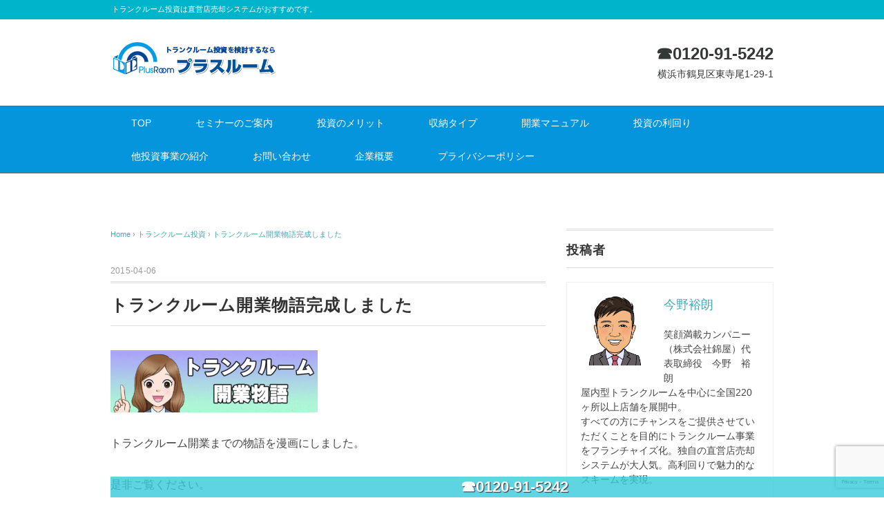

--- FILE ---
content_type: text/html; charset=UTF-8
request_url: https://www.trunkroom-fc.com/opening-story/
body_size: 25597
content:
	<!DOCTYPE html>
<html dir="ltr" lang="ja" id="html">
<head>
<meta charset="UTF-8" />
<meta name="viewport" content="width=device-width, initial-scale=1.0">
<link rel="stylesheet" href="https://www.trunkroom-fc.com/wp-content/themes/whitestudio/responsive.css" type="text/css" media="screen, print" />
<link rel="stylesheet" href="https://www.trunkroom-fc.com/wp-content/themes/whitestudio/style.css" type="text/css" media="screen, print" />
<link rel="alternate" type="application/atom+xml" title="トランクルーム投資のフランチャイズ Atom Feed" href="https://www.trunkroom-fc.com/feed/atom/" />
<link rel="alternate" type="application/rss+xml" title="トランクルーム投資のフランチャイズ RSS Feed" href="https://www.trunkroom-fc.com/feed/" />
<!--[if lt IE 9]>
<script src="https://www.trunkroom-fc.com/wp-content/themes/whitestudio/jquery/html5.js" type="text/javascript"></script>
<![endif]-->
<title>トランクルーム開業物語完成しました | プラスルーム</title>

		<!-- All in One SEO 4.9.1.1 - aioseo.com -->
	<meta name="description" content="トランクルーム開業までの物語を漫画にしました。 是非ご覧ください。 バナーをクリックしていただくと、見ることが" />
	<meta name="robots" content="max-image-preview:large" />
	<meta name="author" content="今野裕朗"/>
	<meta name="keywords" content="トランクルーム開業,プラスルーム,フランチャイズ,トランクルーム投資" />
	<link rel="canonical" href="https://www.trunkroom-fc.com/opening-story/" />
	<meta name="generator" content="All in One SEO (AIOSEO) 4.9.1.1" />
		<script type="application/ld+json" class="aioseo-schema">
			{"@context":"https:\/\/schema.org","@graph":[{"@type":"Article","@id":"https:\/\/www.trunkroom-fc.com\/opening-story\/#article","name":"\u30c8\u30e9\u30f3\u30af\u30eb\u30fc\u30e0\u958b\u696d\u7269\u8a9e\u5b8c\u6210\u3057\u307e\u3057\u305f | \u30d7\u30e9\u30b9\u30eb\u30fc\u30e0","headline":"\u30c8\u30e9\u30f3\u30af\u30eb\u30fc\u30e0\u958b\u696d\u7269\u8a9e\u5b8c\u6210\u3057\u307e\u3057\u305f","author":{"@id":"https:\/\/www.trunkroom-fc.com\/author\/trunkroom-fc\/#author"},"publisher":{"@id":"https:\/\/www.trunkroom-fc.com\/#organization"},"image":{"@type":"ImageObject","url":"https:\/\/www.trunkroom-fc.com\/wp-content\/uploads\/hpb-media\/trunkroom-kaigyoumonogatari.gif","@id":"https:\/\/www.trunkroom-fc.com\/opening-story\/#articleImage","width":665,"height":200,"caption":"\u30c8\u30e9\u30f3\u30af\u30eb\u30fc\u30e0\u7269\u8a9e"},"datePublished":"2015-04-06T12:22:42+09:00","dateModified":"2020-08-18T11:21:45+09:00","inLanguage":"ja","mainEntityOfPage":{"@id":"https:\/\/www.trunkroom-fc.com\/opening-story\/#webpage"},"isPartOf":{"@id":"https:\/\/www.trunkroom-fc.com\/opening-story\/#webpage"},"articleSection":"\u30c8\u30e9\u30f3\u30af\u30eb\u30fc\u30e0\u6295\u8cc7"},{"@type":"BreadcrumbList","@id":"https:\/\/www.trunkroom-fc.com\/opening-story\/#breadcrumblist","itemListElement":[{"@type":"ListItem","@id":"https:\/\/www.trunkroom-fc.com#listItem","position":1,"name":"\u30db\u30fc\u30e0","item":"https:\/\/www.trunkroom-fc.com","nextItem":{"@type":"ListItem","@id":"https:\/\/www.trunkroom-fc.com\/category\/investment\/#listItem","name":"\u30c8\u30e9\u30f3\u30af\u30eb\u30fc\u30e0\u6295\u8cc7"}},{"@type":"ListItem","@id":"https:\/\/www.trunkroom-fc.com\/category\/investment\/#listItem","position":2,"name":"\u30c8\u30e9\u30f3\u30af\u30eb\u30fc\u30e0\u6295\u8cc7","item":"https:\/\/www.trunkroom-fc.com\/category\/investment\/","nextItem":{"@type":"ListItem","@id":"https:\/\/www.trunkroom-fc.com\/opening-story\/#listItem","name":"\u30c8\u30e9\u30f3\u30af\u30eb\u30fc\u30e0\u958b\u696d\u7269\u8a9e\u5b8c\u6210\u3057\u307e\u3057\u305f"},"previousItem":{"@type":"ListItem","@id":"https:\/\/www.trunkroom-fc.com#listItem","name":"\u30db\u30fc\u30e0"}},{"@type":"ListItem","@id":"https:\/\/www.trunkroom-fc.com\/opening-story\/#listItem","position":3,"name":"\u30c8\u30e9\u30f3\u30af\u30eb\u30fc\u30e0\u958b\u696d\u7269\u8a9e\u5b8c\u6210\u3057\u307e\u3057\u305f","previousItem":{"@type":"ListItem","@id":"https:\/\/www.trunkroom-fc.com\/category\/investment\/#listItem","name":"\u30c8\u30e9\u30f3\u30af\u30eb\u30fc\u30e0\u6295\u8cc7"}}]},{"@type":"Organization","@id":"https:\/\/www.trunkroom-fc.com\/#organization","name":"\u30c8\u30e9\u30f3\u30af\u30eb\u30fc\u30e0\u6295\u8cc7\u306e\u30d5\u30e9\u30f3\u30c1\u30e3\u30a4\u30ba","description":"\u30c8\u30e9\u30f3\u30af\u30eb\u30fc\u30e0\u6295\u8cc7\u306f\u76f4\u55b6\u5e97\u58f2\u5374\u30b7\u30b9\u30c6\u30e0\u304c\u304a\u3059\u3059\u3081\u3067\u3059\u3002","url":"https:\/\/www.trunkroom-fc.com\/"},{"@type":"Person","@id":"https:\/\/www.trunkroom-fc.com\/author\/trunkroom-fc\/#author","url":"https:\/\/www.trunkroom-fc.com\/author\/trunkroom-fc\/","name":"\u4eca\u91ce\u88d5\u6717","image":{"@type":"ImageObject","@id":"https:\/\/www.trunkroom-fc.com\/opening-story\/#authorImage","url":"https:\/\/www.trunkroom-fc.com\/wp-content\/uploads\/2023\/04\/29e2ccceae40bb5fe12ecac496351414-150x150.png","width":96,"height":96,"caption":"\u4eca\u91ce\u88d5\u6717"}},{"@type":"WebPage","@id":"https:\/\/www.trunkroom-fc.com\/opening-story\/#webpage","url":"https:\/\/www.trunkroom-fc.com\/opening-story\/","name":"\u30c8\u30e9\u30f3\u30af\u30eb\u30fc\u30e0\u958b\u696d\u7269\u8a9e\u5b8c\u6210\u3057\u307e\u3057\u305f | \u30d7\u30e9\u30b9\u30eb\u30fc\u30e0","description":"\u30c8\u30e9\u30f3\u30af\u30eb\u30fc\u30e0\u958b\u696d\u307e\u3067\u306e\u7269\u8a9e\u3092\u6f2b\u753b\u306b\u3057\u307e\u3057\u305f\u3002 \u662f\u975e\u3054\u89a7\u304f\u3060\u3055\u3044\u3002 \u30d0\u30ca\u30fc\u3092\u30af\u30ea\u30c3\u30af\u3057\u3066\u3044\u305f\u3060\u304f\u3068\u3001\u898b\u308b\u3053\u3068\u304c","inLanguage":"ja","isPartOf":{"@id":"https:\/\/www.trunkroom-fc.com\/#website"},"breadcrumb":{"@id":"https:\/\/www.trunkroom-fc.com\/opening-story\/#breadcrumblist"},"author":{"@id":"https:\/\/www.trunkroom-fc.com\/author\/trunkroom-fc\/#author"},"creator":{"@id":"https:\/\/www.trunkroom-fc.com\/author\/trunkroom-fc\/#author"},"datePublished":"2015-04-06T12:22:42+09:00","dateModified":"2020-08-18T11:21:45+09:00"},{"@type":"WebSite","@id":"https:\/\/www.trunkroom-fc.com\/#website","url":"https:\/\/www.trunkroom-fc.com\/","name":"\u30c8\u30e9\u30f3\u30af\u30eb\u30fc\u30e0\u6295\u8cc7\u306e\u30d5\u30e9\u30f3\u30c1\u30e3\u30a4\u30ba","description":"\u30c8\u30e9\u30f3\u30af\u30eb\u30fc\u30e0\u6295\u8cc7\u306f\u76f4\u55b6\u5e97\u58f2\u5374\u30b7\u30b9\u30c6\u30e0\u304c\u304a\u3059\u3059\u3081\u3067\u3059\u3002","inLanguage":"ja","publisher":{"@id":"https:\/\/www.trunkroom-fc.com\/#organization"}}]}
		</script>
		<!-- All in One SEO -->

<link rel='dns-prefetch' href='//ajax.googleapis.com' />
<link rel='dns-prefetch' href='//use.fontawesome.com' />
<link rel="alternate" type="application/rss+xml" title="トランクルーム投資のフランチャイズ &raquo; フィード" href="https://www.trunkroom-fc.com/feed/" />
<link rel="alternate" type="application/rss+xml" title="トランクルーム投資のフランチャイズ &raquo; コメントフィード" href="https://www.trunkroom-fc.com/comments/feed/" />
<link rel="alternate" title="oEmbed (JSON)" type="application/json+oembed" href="https://www.trunkroom-fc.com/wp-json/oembed/1.0/embed?url=https%3A%2F%2Fwww.trunkroom-fc.com%2Fopening-story%2F" />
<link rel="alternate" title="oEmbed (XML)" type="text/xml+oembed" href="https://www.trunkroom-fc.com/wp-json/oembed/1.0/embed?url=https%3A%2F%2Fwww.trunkroom-fc.com%2Fopening-story%2F&#038;format=xml" />
<style id='wp-img-auto-sizes-contain-inline-css' type='text/css'>
img:is([sizes=auto i],[sizes^="auto," i]){contain-intrinsic-size:3000px 1500px}
/*# sourceURL=wp-img-auto-sizes-contain-inline-css */
</style>
<style id='wp-emoji-styles-inline-css' type='text/css'>

	img.wp-smiley, img.emoji {
		display: inline !important;
		border: none !important;
		box-shadow: none !important;
		height: 1em !important;
		width: 1em !important;
		margin: 0 0.07em !important;
		vertical-align: -0.1em !important;
		background: none !important;
		padding: 0 !important;
	}
/*# sourceURL=wp-emoji-styles-inline-css */
</style>
<style id='wp-block-library-inline-css' type='text/css'>
:root{--wp-block-synced-color:#7a00df;--wp-block-synced-color--rgb:122,0,223;--wp-bound-block-color:var(--wp-block-synced-color);--wp-editor-canvas-background:#ddd;--wp-admin-theme-color:#007cba;--wp-admin-theme-color--rgb:0,124,186;--wp-admin-theme-color-darker-10:#006ba1;--wp-admin-theme-color-darker-10--rgb:0,107,160.5;--wp-admin-theme-color-darker-20:#005a87;--wp-admin-theme-color-darker-20--rgb:0,90,135;--wp-admin-border-width-focus:2px}@media (min-resolution:192dpi){:root{--wp-admin-border-width-focus:1.5px}}.wp-element-button{cursor:pointer}:root .has-very-light-gray-background-color{background-color:#eee}:root .has-very-dark-gray-background-color{background-color:#313131}:root .has-very-light-gray-color{color:#eee}:root .has-very-dark-gray-color{color:#313131}:root .has-vivid-green-cyan-to-vivid-cyan-blue-gradient-background{background:linear-gradient(135deg,#00d084,#0693e3)}:root .has-purple-crush-gradient-background{background:linear-gradient(135deg,#34e2e4,#4721fb 50%,#ab1dfe)}:root .has-hazy-dawn-gradient-background{background:linear-gradient(135deg,#faaca8,#dad0ec)}:root .has-subdued-olive-gradient-background{background:linear-gradient(135deg,#fafae1,#67a671)}:root .has-atomic-cream-gradient-background{background:linear-gradient(135deg,#fdd79a,#004a59)}:root .has-nightshade-gradient-background{background:linear-gradient(135deg,#330968,#31cdcf)}:root .has-midnight-gradient-background{background:linear-gradient(135deg,#020381,#2874fc)}:root{--wp--preset--font-size--normal:16px;--wp--preset--font-size--huge:42px}.has-regular-font-size{font-size:1em}.has-larger-font-size{font-size:2.625em}.has-normal-font-size{font-size:var(--wp--preset--font-size--normal)}.has-huge-font-size{font-size:var(--wp--preset--font-size--huge)}.has-text-align-center{text-align:center}.has-text-align-left{text-align:left}.has-text-align-right{text-align:right}.has-fit-text{white-space:nowrap!important}#end-resizable-editor-section{display:none}.aligncenter{clear:both}.items-justified-left{justify-content:flex-start}.items-justified-center{justify-content:center}.items-justified-right{justify-content:flex-end}.items-justified-space-between{justify-content:space-between}.screen-reader-text{border:0;clip-path:inset(50%);height:1px;margin:-1px;overflow:hidden;padding:0;position:absolute;width:1px;word-wrap:normal!important}.screen-reader-text:focus{background-color:#ddd;clip-path:none;color:#444;display:block;font-size:1em;height:auto;left:5px;line-height:normal;padding:15px 23px 14px;text-decoration:none;top:5px;width:auto;z-index:100000}html :where(.has-border-color){border-style:solid}html :where([style*=border-top-color]){border-top-style:solid}html :where([style*=border-right-color]){border-right-style:solid}html :where([style*=border-bottom-color]){border-bottom-style:solid}html :where([style*=border-left-color]){border-left-style:solid}html :where([style*=border-width]){border-style:solid}html :where([style*=border-top-width]){border-top-style:solid}html :where([style*=border-right-width]){border-right-style:solid}html :where([style*=border-bottom-width]){border-bottom-style:solid}html :where([style*=border-left-width]){border-left-style:solid}html :where(img[class*=wp-image-]){height:auto;max-width:100%}:where(figure){margin:0 0 1em}html :where(.is-position-sticky){--wp-admin--admin-bar--position-offset:var(--wp-admin--admin-bar--height,0px)}@media screen and (max-width:600px){html :where(.is-position-sticky){--wp-admin--admin-bar--position-offset:0px}}
/* VK Color Palettes */

/*# sourceURL=wp-block-library-inline-css */
</style><style id='wp-block-image-inline-css' type='text/css'>
.wp-block-image>a,.wp-block-image>figure>a{display:inline-block}.wp-block-image img{box-sizing:border-box;height:auto;max-width:100%;vertical-align:bottom}@media not (prefers-reduced-motion){.wp-block-image img.hide{visibility:hidden}.wp-block-image img.show{animation:show-content-image .4s}}.wp-block-image[style*=border-radius] img,.wp-block-image[style*=border-radius]>a{border-radius:inherit}.wp-block-image.has-custom-border img{box-sizing:border-box}.wp-block-image.aligncenter{text-align:center}.wp-block-image.alignfull>a,.wp-block-image.alignwide>a{width:100%}.wp-block-image.alignfull img,.wp-block-image.alignwide img{height:auto;width:100%}.wp-block-image .aligncenter,.wp-block-image .alignleft,.wp-block-image .alignright,.wp-block-image.aligncenter,.wp-block-image.alignleft,.wp-block-image.alignright{display:table}.wp-block-image .aligncenter>figcaption,.wp-block-image .alignleft>figcaption,.wp-block-image .alignright>figcaption,.wp-block-image.aligncenter>figcaption,.wp-block-image.alignleft>figcaption,.wp-block-image.alignright>figcaption{caption-side:bottom;display:table-caption}.wp-block-image .alignleft{float:left;margin:.5em 1em .5em 0}.wp-block-image .alignright{float:right;margin:.5em 0 .5em 1em}.wp-block-image .aligncenter{margin-left:auto;margin-right:auto}.wp-block-image :where(figcaption){margin-bottom:1em;margin-top:.5em}.wp-block-image.is-style-circle-mask img{border-radius:9999px}@supports ((-webkit-mask-image:none) or (mask-image:none)) or (-webkit-mask-image:none){.wp-block-image.is-style-circle-mask img{border-radius:0;-webkit-mask-image:url('data:image/svg+xml;utf8,<svg viewBox="0 0 100 100" xmlns="http://www.w3.org/2000/svg"><circle cx="50" cy="50" r="50"/></svg>');mask-image:url('data:image/svg+xml;utf8,<svg viewBox="0 0 100 100" xmlns="http://www.w3.org/2000/svg"><circle cx="50" cy="50" r="50"/></svg>');mask-mode:alpha;-webkit-mask-position:center;mask-position:center;-webkit-mask-repeat:no-repeat;mask-repeat:no-repeat;-webkit-mask-size:contain;mask-size:contain}}:root :where(.wp-block-image.is-style-rounded img,.wp-block-image .is-style-rounded img){border-radius:9999px}.wp-block-image figure{margin:0}.wp-lightbox-container{display:flex;flex-direction:column;position:relative}.wp-lightbox-container img{cursor:zoom-in}.wp-lightbox-container img:hover+button{opacity:1}.wp-lightbox-container button{align-items:center;backdrop-filter:blur(16px) saturate(180%);background-color:#5a5a5a40;border:none;border-radius:4px;cursor:zoom-in;display:flex;height:20px;justify-content:center;opacity:0;padding:0;position:absolute;right:16px;text-align:center;top:16px;width:20px;z-index:100}@media not (prefers-reduced-motion){.wp-lightbox-container button{transition:opacity .2s ease}}.wp-lightbox-container button:focus-visible{outline:3px auto #5a5a5a40;outline:3px auto -webkit-focus-ring-color;outline-offset:3px}.wp-lightbox-container button:hover{cursor:pointer;opacity:1}.wp-lightbox-container button:focus{opacity:1}.wp-lightbox-container button:focus,.wp-lightbox-container button:hover,.wp-lightbox-container button:not(:hover):not(:active):not(.has-background){background-color:#5a5a5a40;border:none}.wp-lightbox-overlay{box-sizing:border-box;cursor:zoom-out;height:100vh;left:0;overflow:hidden;position:fixed;top:0;visibility:hidden;width:100%;z-index:100000}.wp-lightbox-overlay .close-button{align-items:center;cursor:pointer;display:flex;justify-content:center;min-height:40px;min-width:40px;padding:0;position:absolute;right:calc(env(safe-area-inset-right) + 16px);top:calc(env(safe-area-inset-top) + 16px);z-index:5000000}.wp-lightbox-overlay .close-button:focus,.wp-lightbox-overlay .close-button:hover,.wp-lightbox-overlay .close-button:not(:hover):not(:active):not(.has-background){background:none;border:none}.wp-lightbox-overlay .lightbox-image-container{height:var(--wp--lightbox-container-height);left:50%;overflow:hidden;position:absolute;top:50%;transform:translate(-50%,-50%);transform-origin:top left;width:var(--wp--lightbox-container-width);z-index:9999999999}.wp-lightbox-overlay .wp-block-image{align-items:center;box-sizing:border-box;display:flex;height:100%;justify-content:center;margin:0;position:relative;transform-origin:0 0;width:100%;z-index:3000000}.wp-lightbox-overlay .wp-block-image img{height:var(--wp--lightbox-image-height);min-height:var(--wp--lightbox-image-height);min-width:var(--wp--lightbox-image-width);width:var(--wp--lightbox-image-width)}.wp-lightbox-overlay .wp-block-image figcaption{display:none}.wp-lightbox-overlay button{background:none;border:none}.wp-lightbox-overlay .scrim{background-color:#fff;height:100%;opacity:.9;position:absolute;width:100%;z-index:2000000}.wp-lightbox-overlay.active{visibility:visible}@media not (prefers-reduced-motion){.wp-lightbox-overlay.active{animation:turn-on-visibility .25s both}.wp-lightbox-overlay.active img{animation:turn-on-visibility .35s both}.wp-lightbox-overlay.show-closing-animation:not(.active){animation:turn-off-visibility .35s both}.wp-lightbox-overlay.show-closing-animation:not(.active) img{animation:turn-off-visibility .25s both}.wp-lightbox-overlay.zoom.active{animation:none;opacity:1;visibility:visible}.wp-lightbox-overlay.zoom.active .lightbox-image-container{animation:lightbox-zoom-in .4s}.wp-lightbox-overlay.zoom.active .lightbox-image-container img{animation:none}.wp-lightbox-overlay.zoom.active .scrim{animation:turn-on-visibility .4s forwards}.wp-lightbox-overlay.zoom.show-closing-animation:not(.active){animation:none}.wp-lightbox-overlay.zoom.show-closing-animation:not(.active) .lightbox-image-container{animation:lightbox-zoom-out .4s}.wp-lightbox-overlay.zoom.show-closing-animation:not(.active) .lightbox-image-container img{animation:none}.wp-lightbox-overlay.zoom.show-closing-animation:not(.active) .scrim{animation:turn-off-visibility .4s forwards}}@keyframes show-content-image{0%{visibility:hidden}99%{visibility:hidden}to{visibility:visible}}@keyframes turn-on-visibility{0%{opacity:0}to{opacity:1}}@keyframes turn-off-visibility{0%{opacity:1;visibility:visible}99%{opacity:0;visibility:visible}to{opacity:0;visibility:hidden}}@keyframes lightbox-zoom-in{0%{transform:translate(calc((-100vw + var(--wp--lightbox-scrollbar-width))/2 + var(--wp--lightbox-initial-left-position)),calc(-50vh + var(--wp--lightbox-initial-top-position))) scale(var(--wp--lightbox-scale))}to{transform:translate(-50%,-50%) scale(1)}}@keyframes lightbox-zoom-out{0%{transform:translate(-50%,-50%) scale(1);visibility:visible}99%{visibility:visible}to{transform:translate(calc((-100vw + var(--wp--lightbox-scrollbar-width))/2 + var(--wp--lightbox-initial-left-position)),calc(-50vh + var(--wp--lightbox-initial-top-position))) scale(var(--wp--lightbox-scale));visibility:hidden}}
/*# sourceURL=https://www.trunkroom-fc.com/wp-includes/blocks/image/style.min.css */
</style>
<style id='global-styles-inline-css' type='text/css'>
:root{--wp--preset--aspect-ratio--square: 1;--wp--preset--aspect-ratio--4-3: 4/3;--wp--preset--aspect-ratio--3-4: 3/4;--wp--preset--aspect-ratio--3-2: 3/2;--wp--preset--aspect-ratio--2-3: 2/3;--wp--preset--aspect-ratio--16-9: 16/9;--wp--preset--aspect-ratio--9-16: 9/16;--wp--preset--color--black: #000000;--wp--preset--color--cyan-bluish-gray: #abb8c3;--wp--preset--color--white: #ffffff;--wp--preset--color--pale-pink: #f78da7;--wp--preset--color--vivid-red: #cf2e2e;--wp--preset--color--luminous-vivid-orange: #ff6900;--wp--preset--color--luminous-vivid-amber: #fcb900;--wp--preset--color--light-green-cyan: #7bdcb5;--wp--preset--color--vivid-green-cyan: #00d084;--wp--preset--color--pale-cyan-blue: #8ed1fc;--wp--preset--color--vivid-cyan-blue: #0693e3;--wp--preset--color--vivid-purple: #9b51e0;--wp--preset--gradient--vivid-cyan-blue-to-vivid-purple: linear-gradient(135deg,rgb(6,147,227) 0%,rgb(155,81,224) 100%);--wp--preset--gradient--light-green-cyan-to-vivid-green-cyan: linear-gradient(135deg,rgb(122,220,180) 0%,rgb(0,208,130) 100%);--wp--preset--gradient--luminous-vivid-amber-to-luminous-vivid-orange: linear-gradient(135deg,rgb(252,185,0) 0%,rgb(255,105,0) 100%);--wp--preset--gradient--luminous-vivid-orange-to-vivid-red: linear-gradient(135deg,rgb(255,105,0) 0%,rgb(207,46,46) 100%);--wp--preset--gradient--very-light-gray-to-cyan-bluish-gray: linear-gradient(135deg,rgb(238,238,238) 0%,rgb(169,184,195) 100%);--wp--preset--gradient--cool-to-warm-spectrum: linear-gradient(135deg,rgb(74,234,220) 0%,rgb(151,120,209) 20%,rgb(207,42,186) 40%,rgb(238,44,130) 60%,rgb(251,105,98) 80%,rgb(254,248,76) 100%);--wp--preset--gradient--blush-light-purple: linear-gradient(135deg,rgb(255,206,236) 0%,rgb(152,150,240) 100%);--wp--preset--gradient--blush-bordeaux: linear-gradient(135deg,rgb(254,205,165) 0%,rgb(254,45,45) 50%,rgb(107,0,62) 100%);--wp--preset--gradient--luminous-dusk: linear-gradient(135deg,rgb(255,203,112) 0%,rgb(199,81,192) 50%,rgb(65,88,208) 100%);--wp--preset--gradient--pale-ocean: linear-gradient(135deg,rgb(255,245,203) 0%,rgb(182,227,212) 50%,rgb(51,167,181) 100%);--wp--preset--gradient--electric-grass: linear-gradient(135deg,rgb(202,248,128) 0%,rgb(113,206,126) 100%);--wp--preset--gradient--midnight: linear-gradient(135deg,rgb(2,3,129) 0%,rgb(40,116,252) 100%);--wp--preset--font-size--small: 13px;--wp--preset--font-size--medium: 20px;--wp--preset--font-size--large: 36px;--wp--preset--font-size--x-large: 42px;--wp--preset--spacing--20: 0.44rem;--wp--preset--spacing--30: 0.67rem;--wp--preset--spacing--40: 1rem;--wp--preset--spacing--50: 1.5rem;--wp--preset--spacing--60: 2.25rem;--wp--preset--spacing--70: 3.38rem;--wp--preset--spacing--80: 5.06rem;--wp--preset--shadow--natural: 6px 6px 9px rgba(0, 0, 0, 0.2);--wp--preset--shadow--deep: 12px 12px 50px rgba(0, 0, 0, 0.4);--wp--preset--shadow--sharp: 6px 6px 0px rgba(0, 0, 0, 0.2);--wp--preset--shadow--outlined: 6px 6px 0px -3px rgb(255, 255, 255), 6px 6px rgb(0, 0, 0);--wp--preset--shadow--crisp: 6px 6px 0px rgb(0, 0, 0);}:where(.is-layout-flex){gap: 0.5em;}:where(.is-layout-grid){gap: 0.5em;}body .is-layout-flex{display: flex;}.is-layout-flex{flex-wrap: wrap;align-items: center;}.is-layout-flex > :is(*, div){margin: 0;}body .is-layout-grid{display: grid;}.is-layout-grid > :is(*, div){margin: 0;}:where(.wp-block-columns.is-layout-flex){gap: 2em;}:where(.wp-block-columns.is-layout-grid){gap: 2em;}:where(.wp-block-post-template.is-layout-flex){gap: 1.25em;}:where(.wp-block-post-template.is-layout-grid){gap: 1.25em;}.has-black-color{color: var(--wp--preset--color--black) !important;}.has-cyan-bluish-gray-color{color: var(--wp--preset--color--cyan-bluish-gray) !important;}.has-white-color{color: var(--wp--preset--color--white) !important;}.has-pale-pink-color{color: var(--wp--preset--color--pale-pink) !important;}.has-vivid-red-color{color: var(--wp--preset--color--vivid-red) !important;}.has-luminous-vivid-orange-color{color: var(--wp--preset--color--luminous-vivid-orange) !important;}.has-luminous-vivid-amber-color{color: var(--wp--preset--color--luminous-vivid-amber) !important;}.has-light-green-cyan-color{color: var(--wp--preset--color--light-green-cyan) !important;}.has-vivid-green-cyan-color{color: var(--wp--preset--color--vivid-green-cyan) !important;}.has-pale-cyan-blue-color{color: var(--wp--preset--color--pale-cyan-blue) !important;}.has-vivid-cyan-blue-color{color: var(--wp--preset--color--vivid-cyan-blue) !important;}.has-vivid-purple-color{color: var(--wp--preset--color--vivid-purple) !important;}.has-black-background-color{background-color: var(--wp--preset--color--black) !important;}.has-cyan-bluish-gray-background-color{background-color: var(--wp--preset--color--cyan-bluish-gray) !important;}.has-white-background-color{background-color: var(--wp--preset--color--white) !important;}.has-pale-pink-background-color{background-color: var(--wp--preset--color--pale-pink) !important;}.has-vivid-red-background-color{background-color: var(--wp--preset--color--vivid-red) !important;}.has-luminous-vivid-orange-background-color{background-color: var(--wp--preset--color--luminous-vivid-orange) !important;}.has-luminous-vivid-amber-background-color{background-color: var(--wp--preset--color--luminous-vivid-amber) !important;}.has-light-green-cyan-background-color{background-color: var(--wp--preset--color--light-green-cyan) !important;}.has-vivid-green-cyan-background-color{background-color: var(--wp--preset--color--vivid-green-cyan) !important;}.has-pale-cyan-blue-background-color{background-color: var(--wp--preset--color--pale-cyan-blue) !important;}.has-vivid-cyan-blue-background-color{background-color: var(--wp--preset--color--vivid-cyan-blue) !important;}.has-vivid-purple-background-color{background-color: var(--wp--preset--color--vivid-purple) !important;}.has-black-border-color{border-color: var(--wp--preset--color--black) !important;}.has-cyan-bluish-gray-border-color{border-color: var(--wp--preset--color--cyan-bluish-gray) !important;}.has-white-border-color{border-color: var(--wp--preset--color--white) !important;}.has-pale-pink-border-color{border-color: var(--wp--preset--color--pale-pink) !important;}.has-vivid-red-border-color{border-color: var(--wp--preset--color--vivid-red) !important;}.has-luminous-vivid-orange-border-color{border-color: var(--wp--preset--color--luminous-vivid-orange) !important;}.has-luminous-vivid-amber-border-color{border-color: var(--wp--preset--color--luminous-vivid-amber) !important;}.has-light-green-cyan-border-color{border-color: var(--wp--preset--color--light-green-cyan) !important;}.has-vivid-green-cyan-border-color{border-color: var(--wp--preset--color--vivid-green-cyan) !important;}.has-pale-cyan-blue-border-color{border-color: var(--wp--preset--color--pale-cyan-blue) !important;}.has-vivid-cyan-blue-border-color{border-color: var(--wp--preset--color--vivid-cyan-blue) !important;}.has-vivid-purple-border-color{border-color: var(--wp--preset--color--vivid-purple) !important;}.has-vivid-cyan-blue-to-vivid-purple-gradient-background{background: var(--wp--preset--gradient--vivid-cyan-blue-to-vivid-purple) !important;}.has-light-green-cyan-to-vivid-green-cyan-gradient-background{background: var(--wp--preset--gradient--light-green-cyan-to-vivid-green-cyan) !important;}.has-luminous-vivid-amber-to-luminous-vivid-orange-gradient-background{background: var(--wp--preset--gradient--luminous-vivid-amber-to-luminous-vivid-orange) !important;}.has-luminous-vivid-orange-to-vivid-red-gradient-background{background: var(--wp--preset--gradient--luminous-vivid-orange-to-vivid-red) !important;}.has-very-light-gray-to-cyan-bluish-gray-gradient-background{background: var(--wp--preset--gradient--very-light-gray-to-cyan-bluish-gray) !important;}.has-cool-to-warm-spectrum-gradient-background{background: var(--wp--preset--gradient--cool-to-warm-spectrum) !important;}.has-blush-light-purple-gradient-background{background: var(--wp--preset--gradient--blush-light-purple) !important;}.has-blush-bordeaux-gradient-background{background: var(--wp--preset--gradient--blush-bordeaux) !important;}.has-luminous-dusk-gradient-background{background: var(--wp--preset--gradient--luminous-dusk) !important;}.has-pale-ocean-gradient-background{background: var(--wp--preset--gradient--pale-ocean) !important;}.has-electric-grass-gradient-background{background: var(--wp--preset--gradient--electric-grass) !important;}.has-midnight-gradient-background{background: var(--wp--preset--gradient--midnight) !important;}.has-small-font-size{font-size: var(--wp--preset--font-size--small) !important;}.has-medium-font-size{font-size: var(--wp--preset--font-size--medium) !important;}.has-large-font-size{font-size: var(--wp--preset--font-size--large) !important;}.has-x-large-font-size{font-size: var(--wp--preset--font-size--x-large) !important;}
/*# sourceURL=global-styles-inline-css */
</style>

<style id='classic-theme-styles-inline-css' type='text/css'>
/*! This file is auto-generated */
.wp-block-button__link{color:#fff;background-color:#32373c;border-radius:9999px;box-shadow:none;text-decoration:none;padding:calc(.667em + 2px) calc(1.333em + 2px);font-size:1.125em}.wp-block-file__button{background:#32373c;color:#fff;text-decoration:none}
/*# sourceURL=/wp-includes/css/classic-themes.min.css */
</style>
<link rel='stylesheet' id='vk-components-style-css' href='https://www.trunkroom-fc.com/wp-content/plugins/vk-blocks/vendor/vektor-inc/vk-component/src//assets/css/vk-components.css?ver=1.6.5' type='text/css' media='all' />
<link rel='stylesheet' id='contact-form-7-css' href='https://www.trunkroom-fc.com/wp-content/plugins/contact-form-7/includes/css/styles.css?ver=6.1.4' type='text/css' media='all' />
<link rel='stylesheet' id='ppress-frontend-css' href='https://www.trunkroom-fc.com/wp-content/plugins/wp-user-avatar/assets/css/frontend.min.css?ver=4.16.8' type='text/css' media='all' />
<link rel='stylesheet' id='ppress-flatpickr-css' href='https://www.trunkroom-fc.com/wp-content/plugins/wp-user-avatar/assets/flatpickr/flatpickr.min.css?ver=4.16.8' type='text/css' media='all' />
<link rel='stylesheet' id='ppress-select2-css' href='https://www.trunkroom-fc.com/wp-content/plugins/wp-user-avatar/assets/select2/select2.min.css?ver=6.9' type='text/css' media='all' />
<link rel='stylesheet' id='wpcf7-redirect-script-frontend-css' href='https://www.trunkroom-fc.com/wp-content/plugins/wpcf7-redirect/build/assets/frontend-script.css?ver=2c532d7e2be36f6af233' type='text/css' media='all' />
<link rel='stylesheet' id='vk-swiper-style-css' href='https://www.trunkroom-fc.com/wp-content/plugins/vk-blocks/vendor/vektor-inc/vk-swiper/src/assets/css/swiper-bundle.min.css?ver=11.0.2' type='text/css' media='all' />
<link rel='stylesheet' id='vkblocks-bootstrap-css' href='https://www.trunkroom-fc.com/wp-content/plugins/vk-blocks/build/bootstrap_vk_using.css?ver=4.3.1' type='text/css' media='all' />
<link rel='stylesheet' id='vk-blocks-build-css-css' href='https://www.trunkroom-fc.com/wp-content/plugins/vk-blocks/build/block-build.css?ver=1.115.0.1' type='text/css' media='all' />
<style id='vk-blocks-build-css-inline-css' type='text/css'>
:root { --vk-size-text: 16px; /* --vk-color-primary is deprecated. */ --vk-color-primary:#337ab7; }

	:root {
		--vk_image-mask-circle: url(https://www.trunkroom-fc.com/wp-content/plugins/vk-blocks/inc/vk-blocks/images/circle.svg);
		--vk_image-mask-wave01: url(https://www.trunkroom-fc.com/wp-content/plugins/vk-blocks/inc/vk-blocks/images/wave01.svg);
		--vk_image-mask-wave02: url(https://www.trunkroom-fc.com/wp-content/plugins/vk-blocks/inc/vk-blocks/images/wave02.svg);
		--vk_image-mask-wave03: url(https://www.trunkroom-fc.com/wp-content/plugins/vk-blocks/inc/vk-blocks/images/wave03.svg);
		--vk_image-mask-wave04: url(https://www.trunkroom-fc.com/wp-content/plugins/vk-blocks/inc/vk-blocks/images/wave04.svg);
	}
	

	:root {

		--vk-balloon-border-width:1px;

		--vk-balloon-speech-offset:-12px;
	}
	

	:root {
		--vk_flow-arrow: url(https://www.trunkroom-fc.com/wp-content/plugins/vk-blocks/inc/vk-blocks/images/arrow_bottom.svg);
	}
	
/*# sourceURL=vk-blocks-build-css-inline-css */
</style>
<link rel='stylesheet' id='vk-font-awesome-css' href='https://www.trunkroom-fc.com/wp-content/plugins/vk-blocks/vendor/vektor-inc/font-awesome-versions/src/versions/6/css/all.min.css?ver=6.6.0' type='text/css' media='all' />
<link rel='stylesheet' id='arve-css' href='https://www.trunkroom-fc.com/wp-content/plugins/advanced-responsive-video-embedder/build/main.css?ver=10.8.1' type='text/css' media='all' />
<link rel='stylesheet' id='tablepress-default-css' href='https://www.trunkroom-fc.com/wp-content/tablepress-combined.min.css?ver=42' type='text/css' media='all' />
<link rel='stylesheet' id='tablepress-responsive-tables-css' href='https://www.trunkroom-fc.com/wp-content/plugins/tablepress-responsive-tables/css/tablepress-responsive.min.css?ver=1.8' type='text/css' media='all' />
<link rel='stylesheet' id='bfa-font-awesome-css' href='https://use.fontawesome.com/releases/v5.15.4/css/all.css?ver=2.0.3' type='text/css' media='all' />
<link rel='stylesheet' id='bfa-font-awesome-v4-shim-css' href='https://use.fontawesome.com/releases/v5.15.4/css/v4-shims.css?ver=2.0.3' type='text/css' media='all' />
<style id='bfa-font-awesome-v4-shim-inline-css' type='text/css'>

			@font-face {
				font-family: 'FontAwesome';
				src: url('https://use.fontawesome.com/releases/v5.15.4/webfonts/fa-brands-400.eot'),
				url('https://use.fontawesome.com/releases/v5.15.4/webfonts/fa-brands-400.eot?#iefix') format('embedded-opentype'),
				url('https://use.fontawesome.com/releases/v5.15.4/webfonts/fa-brands-400.woff2') format('woff2'),
				url('https://use.fontawesome.com/releases/v5.15.4/webfonts/fa-brands-400.woff') format('woff'),
				url('https://use.fontawesome.com/releases/v5.15.4/webfonts/fa-brands-400.ttf') format('truetype'),
				url('https://use.fontawesome.com/releases/v5.15.4/webfonts/fa-brands-400.svg#fontawesome') format('svg');
			}

			@font-face {
				font-family: 'FontAwesome';
				src: url('https://use.fontawesome.com/releases/v5.15.4/webfonts/fa-solid-900.eot'),
				url('https://use.fontawesome.com/releases/v5.15.4/webfonts/fa-solid-900.eot?#iefix') format('embedded-opentype'),
				url('https://use.fontawesome.com/releases/v5.15.4/webfonts/fa-solid-900.woff2') format('woff2'),
				url('https://use.fontawesome.com/releases/v5.15.4/webfonts/fa-solid-900.woff') format('woff'),
				url('https://use.fontawesome.com/releases/v5.15.4/webfonts/fa-solid-900.ttf') format('truetype'),
				url('https://use.fontawesome.com/releases/v5.15.4/webfonts/fa-solid-900.svg#fontawesome') format('svg');
			}

			@font-face {
				font-family: 'FontAwesome';
				src: url('https://use.fontawesome.com/releases/v5.15.4/webfonts/fa-regular-400.eot'),
				url('https://use.fontawesome.com/releases/v5.15.4/webfonts/fa-regular-400.eot?#iefix') format('embedded-opentype'),
				url('https://use.fontawesome.com/releases/v5.15.4/webfonts/fa-regular-400.woff2') format('woff2'),
				url('https://use.fontawesome.com/releases/v5.15.4/webfonts/fa-regular-400.woff') format('woff'),
				url('https://use.fontawesome.com/releases/v5.15.4/webfonts/fa-regular-400.ttf') format('truetype'),
				url('https://use.fontawesome.com/releases/v5.15.4/webfonts/fa-regular-400.svg#fontawesome') format('svg');
				unicode-range: U+F004-F005,U+F007,U+F017,U+F022,U+F024,U+F02E,U+F03E,U+F044,U+F057-F059,U+F06E,U+F070,U+F075,U+F07B-F07C,U+F080,U+F086,U+F089,U+F094,U+F09D,U+F0A0,U+F0A4-F0A7,U+F0C5,U+F0C7-F0C8,U+F0E0,U+F0EB,U+F0F3,U+F0F8,U+F0FE,U+F111,U+F118-F11A,U+F11C,U+F133,U+F144,U+F146,U+F14A,U+F14D-F14E,U+F150-F152,U+F15B-F15C,U+F164-F165,U+F185-F186,U+F191-F192,U+F1AD,U+F1C1-F1C9,U+F1CD,U+F1D8,U+F1E3,U+F1EA,U+F1F6,U+F1F9,U+F20A,U+F247-F249,U+F24D,U+F254-F25B,U+F25D,U+F267,U+F271-F274,U+F279,U+F28B,U+F28D,U+F2B5-F2B6,U+F2B9,U+F2BB,U+F2BD,U+F2C1-F2C2,U+F2D0,U+F2D2,U+F2DC,U+F2ED,U+F328,U+F358-F35B,U+F3A5,U+F3D1,U+F410,U+F4AD;
			}
		
/*# sourceURL=bfa-font-awesome-v4-shim-inline-css */
</style>
<script type="text/javascript" src="//ajax.googleapis.com/ajax/libs/jquery/1.7.1/jquery.min.js?ver=1.7.1" id="jquery-js"></script>
<script type="text/javascript" src="https://www.trunkroom-fc.com/wp-content/plugins/wp-user-avatar/assets/flatpickr/flatpickr.min.js?ver=4.16.8" id="ppress-flatpickr-js"></script>
<script type="text/javascript" src="https://www.trunkroom-fc.com/wp-content/plugins/wp-user-avatar/assets/select2/select2.min.js?ver=4.16.8" id="ppress-select2-js"></script>
<link rel="https://api.w.org/" href="https://www.trunkroom-fc.com/wp-json/" /><link rel="alternate" title="JSON" type="application/json" href="https://www.trunkroom-fc.com/wp-json/wp/v2/posts/873" /><link rel='shortlink' href='https://www.trunkroom-fc.com/?p=873' />
<style>:root {
			--lazy-loader-animation-duration: 300ms;
		}
		  
		.lazyload {
	display: block;
}

.lazyload,
        .lazyloading {
			opacity: 0;
		}


		.lazyloaded {
			opacity: 1;
			transition: opacity 300ms;
			transition: opacity var(--lazy-loader-animation-duration);
		}</style><noscript><style>.lazyload { display: none; } .lazyload[class*="lazy-loader-background-element-"] { display: block; opacity: 1; }</style></noscript><script type="text/javascript">
	window._wp_rp_static_base_url = 'https://wprp.zemanta.com/static/';
	window._wp_rp_wp_ajax_url = "https://www.trunkroom-fc.com/wp-admin/admin-ajax.php";
	window._wp_rp_plugin_version = '3.6.4';
	window._wp_rp_post_id = '873';
	window._wp_rp_num_rel_posts = '6';
	window._wp_rp_thumbnails = true;
	window._wp_rp_post_title = '%E3%83%88%E3%83%A9%E3%83%B3%E3%82%AF%E3%83%AB%E3%83%BC%E3%83%A0%E9%96%8B%E6%A5%AD%E7%89%A9%E8%AA%9E%E5%AE%8C%E6%88%90%E3%81%97%E3%81%BE%E3%81%97%E3%81%9F';
	window._wp_rp_post_tags = ['%E3%83%88%E3%83%A9%E3%83%B3%E3%82%AF%E3%83%AB%E3%83%BC%E3%83%A0%E6%8A%95%E8%B3%87', 'alt', 'a'];
	window._wp_rp_promoted_content = true;
</script>
<link rel="stylesheet" href="https://www.trunkroom-fc.com/wp-content/plugins/wordpress-23-related-posts-plugin/static/themes/vertical-m.css?version=3.6.4" />
<link rel="apple-touch-icon" sizes="180x180" href="/wp-content/uploads/fbrfg/apple-touch-icon.png">
<link rel="icon" type="image/png" href="/wp-content/uploads/fbrfg/favicon-32x32.png" sizes="32x32">
<link rel="icon" type="image/png" href="/wp-content/uploads/fbrfg/favicon-16x16.png" sizes="16x16">
<link rel="manifest" href="/wp-content/uploads/fbrfg/manifest.json">
<link rel="mask-icon" href="/wp-content/uploads/fbrfg/safari-pinned-tab.svg" color="#5bbad5">
<link rel="shortcut icon" href="/wp-content/uploads/fbrfg/favicon.ico">
<meta name="msapplication-config" content="/wp-content/uploads/fbrfg/browserconfig.xml">
<meta name="theme-color" content="#ffffff"><!-- Google Tag Manager -->
<script>(function(w,d,s,l,i){w[l]=w[l]||[];w[l].push({'gtm.start':
new Date().getTime(),event:'gtm.js'});var f=d.getElementsByTagName(s)[0],
j=d.createElement(s),dl=l!='dataLayer'?'&l='+l:'';j.async=true;j.src=
'https://www.googletagmanager.com/gtm.js?id='+i+dl;f.parentNode.insertBefore(j,f);
})(window,document,'script','dataLayer','GTM-MMT8CBG');</script>
<!-- End Google Tag Manager -->

<!-- Global site tag (gtag.js) - Google Analytics -->
<script async src="https://www.googletagmanager.com/gtag/js?id=UA-25315346-14"></script>
<script>
  window.dataLayer = window.dataLayer || [];
  function gtag(){dataLayer.push(arguments);}
  gtag('js', new Date());

  gtag('config', 'UA-25315346-14');
</script>



<!-- User Heat Tag -->
<script type="text/javascript">
(function(add, cla){window['UserHeatTag']=cla;window[cla]=window[cla]||function(){(window[cla].q=window[cla].q||[]).push(arguments)},window[cla].l=1*new Date();var ul=document.createElement('script');var tag = document.getElementsByTagName('script')[0];ul.async=1;ul.src=add;tag.parentNode.insertBefore(ul,tag);})('//uh.nakanohito.jp/uhj2/uh.js', '_uhtracker');_uhtracker({id:'uhcjkKWKAO'});
</script>
<!-- End User Heat Tag -->

<style type="text/css">.saboxplugin-wrap{-webkit-box-sizing:border-box;-moz-box-sizing:border-box;-ms-box-sizing:border-box;box-sizing:border-box;border:1px solid #eee;width:100%;clear:both;display:block;overflow:hidden;word-wrap:break-word;position:relative}.saboxplugin-wrap .saboxplugin-gravatar{float:left;padding:0 20px 20px 20px}.saboxplugin-wrap .saboxplugin-gravatar img{max-width:100px;height:auto;border-radius:0;}.saboxplugin-wrap .saboxplugin-authorname{font-size:18px;line-height:1;margin:20px 0 0 20px;display:block}.saboxplugin-wrap .saboxplugin-authorname a{text-decoration:none}.saboxplugin-wrap .saboxplugin-authorname a:focus{outline:0}.saboxplugin-wrap .saboxplugin-desc{display:block;margin:5px 20px}.saboxplugin-wrap .saboxplugin-desc a{text-decoration:underline}.saboxplugin-wrap .saboxplugin-desc p{margin:5px 0 12px}.saboxplugin-wrap .saboxplugin-web{margin:0 20px 15px;text-align:left}.saboxplugin-wrap .sab-web-position{text-align:right}.saboxplugin-wrap .saboxplugin-web a{color:#ccc;text-decoration:none}.saboxplugin-wrap .saboxplugin-socials{position:relative;display:block;background:#fcfcfc;padding:5px;border-top:1px solid #eee}.saboxplugin-wrap .saboxplugin-socials a svg{width:20px;height:20px}.saboxplugin-wrap .saboxplugin-socials a svg .st2{fill:#fff; transform-origin:center center;}.saboxplugin-wrap .saboxplugin-socials a svg .st1{fill:rgba(0,0,0,.3)}.saboxplugin-wrap .saboxplugin-socials a:hover{opacity:.8;-webkit-transition:opacity .4s;-moz-transition:opacity .4s;-o-transition:opacity .4s;transition:opacity .4s;box-shadow:none!important;-webkit-box-shadow:none!important}.saboxplugin-wrap .saboxplugin-socials .saboxplugin-icon-color{box-shadow:none;padding:0;border:0;-webkit-transition:opacity .4s;-moz-transition:opacity .4s;-o-transition:opacity .4s;transition:opacity .4s;display:inline-block;color:#fff;font-size:0;text-decoration:inherit;margin:5px;-webkit-border-radius:0;-moz-border-radius:0;-ms-border-radius:0;-o-border-radius:0;border-radius:0;overflow:hidden}.saboxplugin-wrap .saboxplugin-socials .saboxplugin-icon-grey{text-decoration:inherit;box-shadow:none;position:relative;display:-moz-inline-stack;display:inline-block;vertical-align:middle;zoom:1;margin:10px 5px;color:#444;fill:#444}.clearfix:after,.clearfix:before{content:' ';display:table;line-height:0;clear:both}.ie7 .clearfix{zoom:1}.saboxplugin-socials.sabox-colored .saboxplugin-icon-color .sab-twitch{border-color:#38245c}.saboxplugin-socials.sabox-colored .saboxplugin-icon-color .sab-behance{border-color:#003eb0}.saboxplugin-socials.sabox-colored .saboxplugin-icon-color .sab-deviantart{border-color:#036824}.saboxplugin-socials.sabox-colored .saboxplugin-icon-color .sab-digg{border-color:#00327c}.saboxplugin-socials.sabox-colored .saboxplugin-icon-color .sab-dribbble{border-color:#ba1655}.saboxplugin-socials.sabox-colored .saboxplugin-icon-color .sab-facebook{border-color:#1e2e4f}.saboxplugin-socials.sabox-colored .saboxplugin-icon-color .sab-flickr{border-color:#003576}.saboxplugin-socials.sabox-colored .saboxplugin-icon-color .sab-github{border-color:#264874}.saboxplugin-socials.sabox-colored .saboxplugin-icon-color .sab-google{border-color:#0b51c5}.saboxplugin-socials.sabox-colored .saboxplugin-icon-color .sab-html5{border-color:#902e13}.saboxplugin-socials.sabox-colored .saboxplugin-icon-color .sab-instagram{border-color:#1630aa}.saboxplugin-socials.sabox-colored .saboxplugin-icon-color .sab-linkedin{border-color:#00344f}.saboxplugin-socials.sabox-colored .saboxplugin-icon-color .sab-pinterest{border-color:#5b040e}.saboxplugin-socials.sabox-colored .saboxplugin-icon-color .sab-reddit{border-color:#992900}.saboxplugin-socials.sabox-colored .saboxplugin-icon-color .sab-rss{border-color:#a43b0a}.saboxplugin-socials.sabox-colored .saboxplugin-icon-color .sab-sharethis{border-color:#5d8420}.saboxplugin-socials.sabox-colored .saboxplugin-icon-color .sab-soundcloud{border-color:#995200}.saboxplugin-socials.sabox-colored .saboxplugin-icon-color .sab-spotify{border-color:#0f612c}.saboxplugin-socials.sabox-colored .saboxplugin-icon-color .sab-stackoverflow{border-color:#a95009}.saboxplugin-socials.sabox-colored .saboxplugin-icon-color .sab-steam{border-color:#006388}.saboxplugin-socials.sabox-colored .saboxplugin-icon-color .sab-user_email{border-color:#b84e05}.saboxplugin-socials.sabox-colored .saboxplugin-icon-color .sab-tumblr{border-color:#10151b}.saboxplugin-socials.sabox-colored .saboxplugin-icon-color .sab-twitter{border-color:#0967a0}.saboxplugin-socials.sabox-colored .saboxplugin-icon-color .sab-vimeo{border-color:#0d7091}.saboxplugin-socials.sabox-colored .saboxplugin-icon-color .sab-windows{border-color:#003f71}.saboxplugin-socials.sabox-colored .saboxplugin-icon-color .sab-whatsapp{border-color:#003f71}.saboxplugin-socials.sabox-colored .saboxplugin-icon-color .sab-wordpress{border-color:#0f3647}.saboxplugin-socials.sabox-colored .saboxplugin-icon-color .sab-yahoo{border-color:#14002d}.saboxplugin-socials.sabox-colored .saboxplugin-icon-color .sab-youtube{border-color:#900}.saboxplugin-socials.sabox-colored .saboxplugin-icon-color .sab-xing{border-color:#000202}.saboxplugin-socials.sabox-colored .saboxplugin-icon-color .sab-mixcloud{border-color:#2475a0}.saboxplugin-socials.sabox-colored .saboxplugin-icon-color .sab-vk{border-color:#243549}.saboxplugin-socials.sabox-colored .saboxplugin-icon-color .sab-medium{border-color:#00452c}.saboxplugin-socials.sabox-colored .saboxplugin-icon-color .sab-quora{border-color:#420e00}.saboxplugin-socials.sabox-colored .saboxplugin-icon-color .sab-meetup{border-color:#9b181c}.saboxplugin-socials.sabox-colored .saboxplugin-icon-color .sab-goodreads{border-color:#000}.saboxplugin-socials.sabox-colored .saboxplugin-icon-color .sab-snapchat{border-color:#999700}.saboxplugin-socials.sabox-colored .saboxplugin-icon-color .sab-500px{border-color:#00557f}.saboxplugin-socials.sabox-colored .saboxplugin-icon-color .sab-mastodont{border-color:#185886}.sabox-plus-item{margin-bottom:20px}@media screen and (max-width:480px){.saboxplugin-wrap{text-align:center}.saboxplugin-wrap .saboxplugin-gravatar{float:none;padding:20px 0;text-align:center;margin:0 auto;display:block}.saboxplugin-wrap .saboxplugin-gravatar img{float:none;display:inline-block;display:-moz-inline-stack;vertical-align:middle;zoom:1}.saboxplugin-wrap .saboxplugin-desc{margin:0 10px 20px;text-align:center}.saboxplugin-wrap .saboxplugin-authorname{text-align:center;margin:10px 0 20px}}body .saboxplugin-authorname a,body .saboxplugin-authorname a:hover{box-shadow:none;-webkit-box-shadow:none}a.sab-profile-edit{font-size:16px!important;line-height:1!important}.sab-edit-settings a,a.sab-profile-edit{color:#0073aa!important;box-shadow:none!important;-webkit-box-shadow:none!important}.sab-edit-settings{margin-right:15px;position:absolute;right:0;z-index:2;bottom:10px;line-height:20px}.sab-edit-settings i{margin-left:5px}.saboxplugin-socials{line-height:1!important}.rtl .saboxplugin-wrap .saboxplugin-gravatar{float:right}.rtl .saboxplugin-wrap .saboxplugin-authorname{display:flex;align-items:center}.rtl .saboxplugin-wrap .saboxplugin-authorname .sab-profile-edit{margin-right:10px}.rtl .sab-edit-settings{right:auto;left:0}img.sab-custom-avatar{max-width:75px;}.saboxplugin-wrap {margin-top:0px; margin-bottom:0px; padding: 0px 0px }.saboxplugin-wrap .saboxplugin-authorname {font-size:18px; line-height:25px;}.saboxplugin-wrap .saboxplugin-desc p, .saboxplugin-wrap .saboxplugin-desc {font-size:14px !important; line-height:21px !important;}.saboxplugin-wrap .saboxplugin-web {font-size:14px;}.saboxplugin-wrap .saboxplugin-socials a svg {width:18px;height:18px;}</style><link rel="icon" href="https://www.trunkroom-fc.com/wp-content/uploads/2016/11/plusroom-mark-150x150.png" sizes="32x32" />
<link rel="icon" href="https://www.trunkroom-fc.com/wp-content/uploads/2016/11/plusroom-mark.png" sizes="192x192" />
<link rel="apple-touch-icon" href="https://www.trunkroom-fc.com/wp-content/uploads/2016/11/plusroom-mark.png" />
<meta name="msapplication-TileImage" content="https://www.trunkroom-fc.com/wp-content/uploads/2016/11/plusroom-mark.png" />
		<style type="text/css" id="wp-custom-css">
			/*You Tubeレスポンシブ*/
.yt{
  position:relative;
  width:100%;
  padding-top:56.25%;
}
.yt iframe{
  position:absolute;
  top:0;
  right:0;
  width:100%;
  height:100%;
}
/*You Tubeレスポンシブ終わり*/

/*ul*/
.gyoukan{
	line-height:3em;
}
/*リストタグデザイン*/
.list_test-wrap {
    list-style:  none;  /* デフォルトのアイコンを消す */
    margin:  0;         /* デフォルト指定上書き */
    padding: 0;         /* デフォルト指定上書き */
}
 
.list_test:before {
    content:  "";     /* 空の要素作成 */
    width: 20px;                /* 幅指定 */
    height: 20px;               /* 高さ指定 */
    display:  inline-block;     /* インラインブロックにする */
    background-color: #0074bf;  /* 背景色指定 */
    position:  relative;        /* 位置調整 */
    top: 3px;                   /* 位置指定 */
    border-radius:  50%;        /* 要素を丸くする */
    margin-right: 5px;          /* 余白指定 */
}
 
.list_test {
    padding:  10px;             /* 余白指定 */
    background-color:  #65ace4; /* 背景色指定 */
    border-radius:  10px;       /* 角丸指定 */
    margin-bottom: 5px;         /* 要素と要素の間指定 */
    color: #fff;                /* 文字色指定 */
    font-size:  20px;           /* 文字サイズ指定 */
}
/*ここまで*/

/*サイドメニュー設定*/
.sidebox-new{
	display:none;
}

/*グローバルナビ*/
#nav {
    width: 100%;
    margin: 0 auto 50px auto;
    z-index: 9999;
    padding: 0;
    text-align: left;
    border-top: double 1px #666;
    border-bottom: double 1px #666;
    background: #0595dc;
}

dl dt {
    font-weight: bold;
    color: #1681de;
}

.moji-red {
	color:#800000;
	font-size:25px;
}

/*faqは!アイコンまで*/
.cp_qa *, .cp_qa *:after, .cp_qa *:before {
	font-family: 'FontAwesome',sans-serif;
	-webkit-box-sizing: border-box;
	        box-sizing: border-box;
}
.cp_qa dt,.cp_qa dd {
	position: relative;
	padding: 0.5em;
	box-shadow: 0px 1px 1px rgba(0,0,0,0.2);
	border-radius: 0.3em;
}
.cp_qa dt {
	margin: 0 3em 1em 3em;
	background: #ffe0b2;
}
.cp_qa dd {
	margin: 0 3em 3em 3em;
	background: #b2ebf2;
}
/* 吹き出し▶︎ */
.cp_qa dt::before,.cp_qa dd::before{
	position: absolute;
	z-index: 99;
	top: 0.5em;
	display: inline-block;
	width: 0;
	height: 0;
	content: '';
	border-style: solid;
}
/* 質問吹き出し▶︎ */
.cp_qa dt::before {
	left: -0.5em;
	border-width: 5px 8.7px 5px 0;
	border-color: transparent #ffe0b2 transparent transparent;
}
/* 答え吹き出し▶︎ */
.cp_qa dd::before {
	right: -0.5em;
	border-width: 5px 0 5px 8.7px;
	border-color: transparent transparent transparent #b2ebf2;
}
/* ?!アイコン */
.cp_qa dt::after,.cp_qa dd::after {
	font-size: 1.2em;
	position: absolute;
	top: 0;
	color: #ffffff;
	border-radius: 50%;
	display: inline-block;
	width: 1.5em;
	height: 1.5em;
	line-height: 1.2em;
}
/* ?アイコン */
.cp_qa dt::after {
	left: -2.5em;
	margin: 0 0.5em 0 0;
	padding: 0.2em 0.4em;
	content: '\f128';
	background: #f57c00;
}
/* !アイコン */
.cp_qa dd::after {
	right: -2.5em;
	margin: 0 0 0 0.5em;
	padding: 0.2em 0.55em;
	content: '\f12a';
	background: #0097a7;
}

/*コンバージョン*/
.msr_btn15 a{
  width: 230px;
  padding:15px;
  color:#ffffff;
  font-size: 15px;
  line-height: 120%;
  text-align: center;
  text-decoration: none;
  -webkit-border-radius:8px;
  -moz-border-radius:8px;
  border-radius:8px;
  background: #FF9C15;
  display: block;
  position:relative;
  -webkit-transition: 0.3s ease-out;
  -moz-transition: 0.3s ease-out;
  -o-transition: 0.3s ease-out;
  transition: 0.3s ease-out;
}
.msr_btn15 a::before{
  content: '';
  width: 16px;
  height: 16px;
  margin:-8px 0 0 0;
  -webkit-border-radius:50%;
  -moz-border-radius:50%;
  border-radius:50%;
  background: #fff;
  position:relative;
  position:absolute;
  top:50%;
  left:20px;
  display:block;
}
.msr_btn15 a::after{
  content: '';
  width: 4px;
  height: 4px;
  border: 0px;
  margin:-3px 0 0 0;
  border-top: solid 2px #FF9C15;
  border-right: solid 2px #FF9C15;
  -ms-transform: rotate(45deg);
  -webkit-transform: rotate(45deg);
  transform: rotate(45deg);
  position:absolute;
  top:50%;
  left:24px;
  display:block;
  -webkit-transition: 0.3s ease-out;
  -moz-transition: 0.3s ease-out;
  -o-transition: 0.3s ease-out;
  transition: 0.3s ease-out;
}
.msr_btn15 a:hover{
  background: #FFAF42;
}
.msr_btn15 a:hover::after{
  border-top: solid 2px #FFAF42;
  border-right: solid 2px #FFAF42;
}
/*コンバージョン終わり*/

/*ボックス*/
.box1 {
 padding: 0.5em 1em;
    margin: 2em 0;
    font-weight: bold;
	font-size:20px;
    color: #FF0000;/*文字色*/
    background: #FFF;
    border: solid 3px #FF0000;/*線*/
    border-radius: 10px;/*角の丸み*/
}
.box1 p {
    margin: 0; 
    padding: 0;
}  

/*ボックス１３*/
.box13 {
    padding: 0.5em 1em;
    
	margin-bottom:30px;
    color: #FFF;
	font-size:20px;
    background: #FF0000;
    border-bottom: solid 6px #3f87ce;
    box-shadow: 0 3px 6px rgba(0, 0, 0, 0.25);
    border-radius: 9px;
}
.box13 p {
    margin: 0; 
    padding: 0;
}

/*ボックス14布風*/
.box14{
    padding: 0.2em 0.5em;
    margin: 2em 0;
    background: #d6ebff;
    box-shadow: 0px 0px 0px 10px #d6ebff;
    border: dashed 2px white;
}
.box14 p {
    margin: 0; 
    padding: 0;
}

/*ボックス26*/
.box26 {
    position: relative;
    margin: 2em 0;
    padding: 0.5em 1em;
    border: solid 3px #95ccff;
    border-radius: 8px;
}
.box26 .box-title {
    position: absolute;
    display: inline-block;
    top: -13px;
    left: 10px;
    padding: 0 9px;
    line-height: 1;
    font-size: 19px;
    background: #FFF;
    color: #95ccff;
    font-weight: bold;
}
.box26 p {
    margin: 0; 
    padding: 0;
}
/*ボックス27*/
.box27 {
    position: relative;
    margin: 2em 0;
    padding: 0.5em 1em;
    border: solid 3px #ef170c;
    border-radius: 8px;
}
.box27 .box-title {
    position: absolute;
    display: inline-block;
    top: -13px;
    left: 10px;
    padding: 0 9px;
    line-height: 1;
    font-size: 19px;
    background: #FFF;
    color: #ef170c;
    font-weight: bold;
}
.box26R p {
    margin: 0; 
    padding: 0;
}

/*box28*/
.box28 {
    position: relative;
    margin: 2em 0;
    padding: 25px 10px 7px;
    border: solid 2px #e40b0b;
}
.box28 .box-title {
    position: absolute;
    display: inline-block;
    top: -2px;
    left: -2px;
    padding: 0 9px;
    height: 25px;
    line-height: 25px;
    vertical-align: middle;
    font-size: 17px;
    background: #e40b0b;
    color: #ffffff;
    font-weight: bold;
}
.box28 p {
    margin: 0; 
    padding: 0;
}

h4 {
    font-size: 18px;
    line-height: 130%;
    font-weight: bold;
    color: #1e4ed4;
    padding: 0 0 5px 0;
    margin: 30px 0 10px 0;
    border-bottom: 1px dotted #ccc;
}

h3 {
    font-size: 20px;
    line-height: 130%;
    font-weight: bold;
    color: #219a1f;
    padding: 0 0 5px 0;
    margin: 40px 0 15px 0;
    border-bottom: 2px solid #219a1f;
}

h2 {
    font-size: 22px;
    line-height: 130%;
    font-weight: bold;
    color: #dc8418;
    margin: 40px 0px 20px 0px;
    padding: 18px 0px 15px 0px;
    border-top: 3px solid #dc8418;
    border-bottom: 3px solid #dc8418;
}

.pagetitle {
    color: #5958b3;
    font-size: 20px;
    font-weight: bold;
    letter-spacing: 0.05em;
    font-style: normal;
    margin: 0px 0px 30px 0px;
    padding: 13px 10px 10px 0px;
    border-bottom: 3px solid #5958b3;
    border-top: 5px double #5958b3;
}

/*ボックス２６*/
.box26 {
    position: relative;
    margin: 2em 0;
    padding: 0.5em 1em;
    border: solid 3px #95ccff;
    border-radius: 8px;
}
.box26 .box-title {
    position: absolute;
    display: inline-block;
    top: -13px;
    left: 10px;
    padding: 0 9px;
    line-height: 1;
    font-size: 19px;
    background: #FFF;
    color: #95ccff;
    font-weight: bold;
}
.box26 p {
    margin: 0; 
    padding: 0;
}

/* デニム風スイッチボタン　*/
.container {
  font-family: "Yu Gothic", YuGothic, Verdana, 'Hiragino Kaku Gothic ProN','Hiragino Kaku Gothic Pro', 'ヒラギノ角ゴ Pro W3', 'メイリオ', Meiryo, sans-serif;
  text-align: center;
  padding-top: 40px;
}


/* デニム風スイッチボタン　*/
.btn-denim {
  display: inline-block;
  max-width: 500px;
  text-align: left;
  background-color: #293b6a;
  font-size: 16px;
  color: #FFF;
  text-decoration: none;
  font-weight: bold;
  padding: 8px 16px;
	margin-bottom: 25px;
  border: 1px dashed #FFF;
  box-shadow: 0px 0px 0px 5px #293b6a;/* box-shadowで外枠を */
}

.btn-denim:hover {
  border-style: solid;
}
/* デニム風スイッチボタン終わり　*/

/*コンタクトフォーム送信ボタン*/
input.wpcf7-form-control.wpcf7-submit {
    font-size: 150%;
}
.wpcf7 input[type="submit"] {
width:100%;
padding:15px;
border-radius:10px;
-webkit-border-radius: 10px;  
-moz-border-radius: 10px;
border: none;
box-shadow: 0 3px 0 #ddd;
background: #98dd6c;
transition: 0.3s;
}
.wpcf7-submit:hover {
background: #a4dd6c;
transform: translate3d(0px, 3px, 1px);
-webkit-transform: translate3d(0px, 3px, 1px);
-moz-transform: translate3d(0px, 3px, 1px);
}

/* Table of Contents Plus もくじのカスタマイズ */
div#toc_container {
    margin-top: 25px;
    margin-bottom: 35px;
    border-radius: 4px;
    font-size: 16px;
    padding-right: 16px;
    padding-left: 16px;
    background-color: #FFFBF4;
    border: 2px solid #F89174;
}

#toc_container .toc_title{
 font-size: 18px; /* タイトルの文字の大きさ */
 font-weight:bold;
 color: #F89174; /* タイトルの文字色 */
 text-align: left; 
}




/* タイトル前のアイコン　FontAwesomeの設定 */
#toc_container .toc_title:before{
 content: "\f046"; /* FontAwesomeのコード */
 font-family: FontAwesome;
 padding-right: 6px;
 font-size:18px; /* アイコンの大きさ */
 color: #F89174;
}

#toc_container .toc_toggle a{
 color: #F89174; 
}

#toc_container ul{
 counter-reset:number;
 list-style:none;
}

#toc_container ul li{
 line-height: 1.25em;
 margin-bottom: 0.9em;
 margin-top:10px;
}

#toc_container ul li:before{
 counter-increment: number;
 content: counter(number);
 font-weight: bold;
 color: #555555;
 padding-right:12px;
 margin-left:-25px;
}

#toc_container ul li a{
 font-weight: bold;
 color: #555555;
 text-decoration:none;
}
#toc_container ul li a:hover{
 text-decoration:underline
}

#toc_container ul ul{
 margin-top: 0.5em;
}

#toc_container ul ul li{
 line-height: 1.25em;
 margin-bottom: 0.5em;
 font-size:14px;
 margin-left:-50px;
}

#toc_container ul ul li:before{
 content: "\f0da";
 font-family: FontAwesome;
 padding-right: 6px;
 margin-left:0px;
 color: #CCC;
 margin-left:-10px;	
}

#toc_container ul ul li a{
 color: #3D3D3D;
 font-weight: normal;
 padding-right:6px;
	text-decoration:none
}

#toc_container ul ul li a:hover{
 text-decoration:underline
}

/************************************
** お問い合わせフォームの入力
************************************/
#cf-tbl{
width: 800px;
}

#cf-tbl table{
width: 100%;
border-collapse: collapse;
border: solid #CCC;
border-width: 1px;
color: #444;
}
#cf-tbl table tr th,
#cf-tbl table tr td{
padding: 0.5em;
text-align: left;
vertical-align: top;
border: solid #CCC;
border-width: 1px;
vertical-align: middle;
}
#cf-tbl table tr th{
width: 35%;
background: #eee;
}
@media screen and (max-width:768px){
#cf-tbl{
width: 100%;
}

#cf-tbl table,
#cf-tbl table tbody,
#cf-tbl table tr,
#cf-tbl table tr th,
#cf-tbl table tr td{
display: block;
}

#cf-tbl table{
width: 100%;
border-width: 0 0 1px 0;
}

#cf-tbl table tr th,
#cf-tbl table tr td{
width: 100%;
padding: 3% 5%;
}

#cf-tbl table tr td{
border-width: 0px 1px 0px 1px;
}
}
/*「必須」文字デザイン*/
.required{
font-size:.8em;
padding: 5px;
background: #F57500;
color: #fff;
border-radius: 3px;
margin-right: 5px;
}

/*「任意」文字デザイン*/
.optional{
font-size:.8em;
padding: 5px;
background: #000080;
color: #fff;
border-radius: 3px;
margin-right: 5px;
}

/* 入力項目を見やすく */
input.wpcf7-form-control.wpcf7-text,
textarea.wpcf7-form-control.wpcf7-textarea {
	width: 100%;
	padding: 8px 15px;
	margin-right: 10px;
	margin-top: 10px;
	border: 1px solid #d0d5d8;
	border-radius: 3px;
	background-color: #eff1f5;
}
textarea.wpcf7-form-control.wpcf7-textarea {
	height: 200px;
}

/* 「送信する」ボタン */
#cf7-btn {
    display: block;
    padding: 15px;
    width: 400px;
    background: #ffaa56;
    color: #fff;
    font-size: 18px;
    font-weight: 700;
    border-radius: 2px;
    margin: 15px auto 0
}
@media screen and (max-width:768px){
}#cf7-btn {
width: 250px;
}
}

#cf7-btn:hover {
    background: #fff280;
    color: #ffaa56;
    border: 2px solid #ffaa56
}
/* エラーメッセージを見やすく */
span.wpcf7-not-valid-tip,
.wpcf7-response-output.wpcf7-validation-errors {
	color: red;
	font-weight: 600;
}

/*リストデザイン*/
.check-list {
  list-style: none;
  padding: 0;
}
.check-list li {
  position: relative;
  padding-left: 1.8em;
  margin-bottom: 0.5em;
}
.check-list li::before {
  content: "✔";
  position: absolute;
  left: 0;
  color: green;
  font-weight: bold;
}		</style>
		<script type="text/javascript">
$(document).ready(function(){
   $(document).ready(
      function(){
      $(".single a img").hover(function(){
      $(this).fadeTo(200, 0.8);
      },function(){
      $(this).fadeTo(300, 1.0);
      });
   });
   $(".menu-toggle").toggle(
      function(){
      $(this).attr('src', 'https://www.trunkroom-fc.com/wp-content/themes/whitestudio/images/toggle-off.png');
      $("#nav").slideToggle();
      return false;
      },
      function(){
      $(this).attr('src', 'https://www.trunkroom-fc.com/wp-content/themes/whitestudio/images/toggle-on.gif');
      $("#nav").slideToggle();
      return false;
      }
   );
});
</script>
	<meta name="google-site-verification" content="xSwP6yIV3OUlSCHXzaJQ_1GhOO_UBr6g1PEte0LKuds" />
</head>

<body class="wp-singular post-template-default single single-post postid-873 single-format-standard wp-theme-whitestudio fa_v6_css vk-blocks">
<!-- Google Tag Manager (noscript) -->
<noscript><iframe src="https://www.googletagmanager.com/ns.html?id=GTM-MMT8CBG"
height="0" width="0" style="display:none;visibility:hidden"></iframe></noscript>
<!-- End Google Tag Manager (noscript) -->

<div class="toggle">
<a href="#"><img src="https://www.trunkroom-fc.com/wp-content/themes/whitestudio/images/toggle-on.gif" alt="toggle" class="menu-toggle" /></a>
</div>

<!-- ヘッダーテキスト -->
<div class="header-text mobile-display-none">
<div class="header-text-inner">トランクルーム投資は直営店売却システムがおすすめです。</div>
</div>
<!-- / ヘッダーテキスト -->

<!-- ヘッダー -->
<header id="header">

<!-- ヘッダー中身 -->    
<div class="header-inner">

<!-- ロゴ -->
<!-- トップページ以外 -->
<div class="logo">
<a href="https://www.trunkroom-fc.com" title="トランクルーム投資のフランチャイズ"><img src="https://www.trunkroom-fc.com/wp-content/uploads/2018/04/sub-plusroom.gif" alt="トランクルーム投資のフランチャイズ" /></a>
</div>
<!-- / ロゴ -->

<!-- お問い合わせ -->
<div class="contact">
<a href="https://www.trunkroom-fc.com/">
<div class="contact-tel">☎️0120-91-5242</div>
<div class="contact-address">横浜市鶴見区東寺尾1-29-1</div>
</a>
</div>
<!-- / お問い合わせ -->  

</div>    
<!-- / ヘッダー中身 -->    

</header>
<!-- / ヘッダー -->  
<div class="clear"></div>

<!-- トップナビゲーション -->
<nav id="nav" class="main-navigation" role="navigation">
<div class="nav-inner ">
<div class="menu-mainnav-container"><ul id="menu-mainnav" class="nav-menu"><li id="menu-item-3191" class="menu-item menu-item-type-post_type menu-item-object-page menu-item-home menu-item-3191"><a href="https://www.trunkroom-fc.com/">TOP</a></li>
<li id="menu-item-5632" class="menu-item menu-item-type-post_type menu-item-object-page menu-item-has-children menu-item-5632"><a href="https://www.trunkroom-fc.com/strongpoint/">セミナーのご案内</a>
<ul class="sub-menu">
	<li id="menu-item-5900" class="menu-item menu-item-type-post_type menu-item-object-page menu-item-5900"><a href="https://www.trunkroom-fc.com/strongpoint/seminar/individual-seminar/">個別セミナー</a></li>
	<li id="menu-item-4887" class="menu-item menu-item-type-post_type menu-item-object-page menu-item-has-children menu-item-4887"><a href="https://www.trunkroom-fc.com/strongpoint/seminar/">投資セミナー</a>
	<ul class="sub-menu">
		<li id="menu-item-5048" class="menu-item menu-item-type-post_type menu-item-object-page menu-item-5048"><a href="https://www.trunkroom-fc.com/strongpoint/seminar/zoom-seminar/">Zoomセミナー</a></li>
	</ul>
</li>
	<li id="menu-item-3194" class="menu-item menu-item-type-post_type menu-item-object-page menu-item-has-children menu-item-3194"><a href="https://www.trunkroom-fc.com/strongpoint/contract/">プラン</a>
	<ul class="sub-menu">
		<li id="menu-item-3504" class="menu-item menu-item-type-post_type menu-item-object-page menu-item-3504"><a href="https://www.trunkroom-fc.com/strongpoint/contract/shop-sale/">直営店売却物件</a></li>
		<li id="menu-item-4009" class="menu-item menu-item-type-post_type menu-item-object-page menu-item-4009"><a href="https://www.trunkroom-fc.com/mediation/">オーナーチェンジ物件</a></li>
		<li id="menu-item-4026" class="menu-item menu-item-type-post_type menu-item-object-page menu-item-4026"><a href="https://www.trunkroom-fc.com/akitenpo/">テナント空室対策</a></li>
	</ul>
</li>
	<li id="menu-item-4635" class="menu-item menu-item-type-post_type menu-item-object-page menu-item-4635"><a href="https://www.trunkroom-fc.com/strongpoint/faq/">よくある質問</a></li>
</ul>
</li>
<li id="menu-item-3192" class="menu-item menu-item-type-post_type menu-item-object-page menu-item-3192"><a href="https://www.trunkroom-fc.com/trunkroom-merit/">投資のメリット</a></li>
<li id="menu-item-3193" class="menu-item menu-item-type-post_type menu-item-object-page menu-item-3193"><a href="https://www.trunkroom-fc.com/trunkroom-type/">収納タイプ</a></li>
<li id="menu-item-6010" class="menu-item menu-item-type-post_type menu-item-object-page menu-item-has-children menu-item-6010"><a href="https://www.trunkroom-fc.com/opening-manual/">開業マニュアル</a>
<ul class="sub-menu">
	<li id="menu-item-3195" class="menu-item menu-item-type-post_type menu-item-object-page menu-item-3195"><a href="https://www.trunkroom-fc.com/trunkroom-open/">オープンするまで</a></li>
</ul>
</li>
<li id="menu-item-3196" class="menu-item menu-item-type-post_type menu-item-object-page menu-item-has-children menu-item-3196"><a href="https://www.trunkroom-fc.com/trunkroom-toushirimawari/">投資の利回り</a>
<ul class="sub-menu">
	<li id="menu-item-3197" class="menu-item menu-item-type-post_type menu-item-object-page menu-item-3197"><a href="https://www.trunkroom-fc.com/trunkroom-ownervoice/">投資家様の声</a></li>
</ul>
</li>
<li id="menu-item-4047" class="menu-item menu-item-type-post_type menu-item-object-page menu-item-has-children menu-item-4047"><a href="https://www.trunkroom-fc.com/other-business/">他投資事業の紹介</a>
<ul class="sub-menu">
	<li id="menu-item-4050" class="menu-item menu-item-type-post_type menu-item-object-page menu-item-4050"><a href="https://www.trunkroom-fc.com/other-business/realestate-investment-oneroom/">不動産投資（ワンルーム）について</a></li>
	<li id="menu-item-4048" class="menu-item menu-item-type-post_type menu-item-object-page menu-item-4048"><a href="https://www.trunkroom-fc.com/other-business/coin-parking/">コインパーキング投資について</a></li>
	<li id="menu-item-4049" class="menu-item menu-item-type-post_type menu-item-object-page menu-item-4049"><a href="https://www.trunkroom-fc.com/other-business/coin-laundry/">コインランドリー投資について</a></li>
</ul>
</li>
<li id="menu-item-3202" class="menu-item menu-item-type-post_type menu-item-object-page menu-item-3202"><a href="https://www.trunkroom-fc.com/caeceascea/">お問い合わせ</a></li>
<li id="menu-item-3199" class="menu-item menu-item-type-post_type menu-item-object-page menu-item-has-children menu-item-3199"><a href="https://www.trunkroom-fc.com/company-profile/">企業概要</a>
<ul class="sub-menu">
	<li id="menu-item-3200" class="menu-item menu-item-type-post_type menu-item-object-page menu-item-3200"><a href="https://www.trunkroom-fc.com/access/">アクセス</a></li>
	<li id="menu-item-5504" class="menu-item menu-item-type-post_type menu-item-object-page menu-item-5504"><a href="https://www.trunkroom-fc.com/writer/">執筆者/監修者</a></li>
	<li id="menu-item-3198" class="menu-item menu-item-type-post_type menu-item-object-page menu-item-3198"><a href="https://www.trunkroom-fc.com/keieishishin-2/">経営指針</a></li>
</ul>
</li>
<li id="menu-item-5348" class="menu-item menu-item-type-post_type menu-item-object-page menu-item-5348"><a href="https://www.trunkroom-fc.com/privacy-policy/">プライバシーポリシー</a></li>
</ul></div></div>
</nav>
<!-- / トップナビゲーション -->
<div class="clear"></div>


<!-- トップページヘッダー画像 -->
<!-- トップページ以外 -->
<!-- / トップページヘッダー画像 -->
<!-- 全体warapper -->
<div class="wrapper">

<!-- メインwrap -->
<div id="main">

<!-- コンテンツブロック -->
<div class="row">

<!-- 本文エリア -->
<div class="twothird">

<!-- ポスト -->
<article id="post-873" class="post-873 post type-post status-publish format-standard hentry category-investment">

<!-- 投稿ループ -->

<!-- パンくずリスト -->
<div class="breadcrumb">
<div itemscope itemtype="//schema.org/BreadcrumbList">
<ol>
<li itemscope itemprop="itemListElement" itemtype="//schema.org/ListItem">
<a itemprop="item" href="https://www.trunkroom-fc.com/">
<span itemprop="name">Home</span></a>
<meta itemprop="position" content="1" />
</li>
›
<li itemscope itemprop="itemListElement" itemtype="//schema.org/ListItem">
<a itemprop="item" href="https://www.trunkroom-fc.com/category/investment/">
<span itemprop="name">トランクルーム投資</span></a>
<meta itemprop="position" content="2" />
</li>
›
<li itemscope itemprop="itemListElement" itemtype="//schema.org/ListItem">
<span itemprop="name"><a itemprop="item" href="https://www.trunkroom-fc.com/opening-story/">トランクルーム開業物語完成しました</a></span>
<meta itemprop="position" content="3" />
</li>
</ol>
</div>
</div>
<!-- / パンくずリスト -->


<div class="pagedate">2015-04-06</div>
<h1 class="blog-title">トランクルーム開業物語完成しました</h1>

<div class="single-contents">
<div class="dxzcj6949722ba5aa2"><div style="opacity:0.8;max-width: 1170px; position: fixed; bottom: 0; width: 100%; background-color: #37cadd; z-index: 99999; font-size: 140%; font-weight: bold; margin-left: auto; margin-right: auto; text-align: center;"><a style="color: white; text-shadow: 1px 1px 1px black;" href="tel:0120-91-5242">☎0120-91-5242</a></div></div><style type="text/css">
@media screen and (min-width: 1201px) {
.dxzcj6949722ba5aa2 {
display: block;
}
}
@media screen and (min-width: 993px) and (max-width: 1200px) {
.dxzcj6949722ba5aa2 {
display: block;
}
}
@media screen and (min-width: 769px) and (max-width: 992px) {
.dxzcj6949722ba5aa2 {
display: block;
}
}
@media screen and (min-width: 768px) and (max-width: 768px) {
.dxzcj6949722ba5aa2 {
display: block;
}
}
@media screen and (max-width: 767px) {
.dxzcj6949722ba5aa2 {
display: block;
}
}
</style>
<p><a href="https://www.trunkroom-fc.com/wp-content/uploads/2015/04/trunkroom-monogatari.pdf" target="_blank" rel="noopener noreferrer"><noscript><img decoding="async" class="alignnone size-medium wp-image-841" src="https://www.trunkroom-fc.com/wp-content/uploads/hpb-media/trunkroom-kaigyoumonogatari-300x90.gif" alt="トランクルーム物語" width="300" height="90"></noscript><img decoding="async" class="alignnone size-medium wp-image-841 lazyload" src="data:image/svg+xml,%3Csvg%20xmlns%3D%22http%3A%2F%2Fwww.w3.org%2F2000%2Fsvg%22%20viewBox%3D%220%200%20300%2090%22%3E%3C%2Fsvg%3E" alt="トランクルーム物語" width="300" height="90" data-src="https://www.trunkroom-fc.com/wp-content/uploads/hpb-media/trunkroom-kaigyoumonogatari-300x90.gif"></a></p>
<p>トランクルーム開業までの物語を漫画にしました。</p>
<p>是非ご覧ください。</p>
<p>バナーをクリックしていただくと、見ることができます。</p>
<p>&nbsp;</p>

<div class="wp_rp_wrap  wp_rp_vertical_m" id="wp_rp_first"><div class="wp_rp_content"><h3 class="related_post_title">More from my site</h3><ul class="related_post wp_rp"><li data-position="0" data-poid="in-2068" data-post-type="none"><a href="https://www.trunkroom-fc.com/yamato-city/" class="wp_rp_thumbnail"><noscript><img decoding="async" src="https://www.trunkroom-fc.com/wp-content/uploads/2016/05/IMG_1330-e1462630802881-150x150.jpg" alt="大和市にトランクルーム初出店します" width="150" height="150"></noscript><img decoding="async" src="data:image/svg+xml,%3Csvg%20xmlns%3D%22http%3A%2F%2Fwww.w3.org%2F2000%2Fsvg%22%20viewBox%3D%220%200%20150%20150%22%3E%3C%2Fsvg%3E" alt="大和市にトランクルーム初出店します" width="150" height="150" data-src="https://www.trunkroom-fc.com/wp-content/uploads/2016/05/IMG_1330-e1462630802881-150x150.jpg" class=" lazyload"></a><a href="https://www.trunkroom-fc.com/yamato-city/" class="wp_rp_title">大和市にトランクルーム初出店します</a></li><li data-position="1" data-poid="in-2019" data-post-type="none"><a href="https://www.trunkroom-fc.com/trunkroomowner-recruitment/" class="wp_rp_thumbnail"><noscript><img decoding="async" src="https://www.trunkroom-fc.com/wp-content/uploads/2018/11/hiroshima-nagatuka-syoumenp-150x150.jpg" alt="トランクルーム経営のオーナー募集中です" width="150" height="150"></noscript><img decoding="async" src="data:image/svg+xml,%3Csvg%20xmlns%3D%22http%3A%2F%2Fwww.w3.org%2F2000%2Fsvg%22%20viewBox%3D%220%200%20150%20150%22%3E%3C%2Fsvg%3E" alt="トランクルーム経営のオーナー募集中です" width="150" height="150" data-src="https://www.trunkroom-fc.com/wp-content/uploads/2018/11/hiroshima-nagatuka-syoumenp-150x150.jpg" class=" lazyload"></a><a href="https://www.trunkroom-fc.com/trunkroomowner-recruitment/" class="wp_rp_title">トランクルーム経営のオーナー募集中です</a></li><li data-position="2" data-poid="in-7252" data-post-type="none"><a href="https://www.trunkroom-fc.com/investment-small-amounts/" class="wp_rp_thumbnail"><noscript><img decoding="async" src="https://www.trunkroom-fc.com/wp-content/uploads/2022/08/0N8A0749--150x150.jpg" alt="少額から始められるトランクルーム投資の魅力とポイント" width="150" height="150"></noscript><img decoding="async" src="data:image/svg+xml,%3Csvg%20xmlns%3D%22http%3A%2F%2Fwww.w3.org%2F2000%2Fsvg%22%20viewBox%3D%220%200%20150%20150%22%3E%3C%2Fsvg%3E" alt="少額から始められるトランクルーム投資の魅力とポイント" width="150" height="150" data-src="https://www.trunkroom-fc.com/wp-content/uploads/2022/08/0N8A0749--150x150.jpg" class=" lazyload"></a><a href="https://www.trunkroom-fc.com/investment-small-amounts/" class="wp_rp_title">少額から始められるトランクルーム投資の魅力とポイント</a></li><li data-position="3" data-poid="in-5209" data-post-type="none"><a href="https://www.trunkroom-fc.com/meo/" class="wp_rp_thumbnail"><noscript><img decoding="async" src="https://www.trunkroom-fc.com/wp-content/uploads/2020/07/43549700-C721-4D74-940F-6088F6DAB6B3-150x150.jpeg" alt="トランクルームのMEO対策について" width="150" height="150"></noscript><img decoding="async" src="data:image/svg+xml,%3Csvg%20xmlns%3D%22http%3A%2F%2Fwww.w3.org%2F2000%2Fsvg%22%20viewBox%3D%220%200%20150%20150%22%3E%3C%2Fsvg%3E" alt="トランクルームのMEO対策について" width="150" height="150" data-src="https://www.trunkroom-fc.com/wp-content/uploads/2020/07/43549700-C721-4D74-940F-6088F6DAB6B3-150x150.jpeg" class=" lazyload"></a><a href="https://www.trunkroom-fc.com/meo/" class="wp_rp_title">トランクルームのMEO対策について</a></li><li data-position="4" data-poid="in-2011" data-post-type="none"><a href="https://www.trunkroom-fc.com/business-franchise/" class="wp_rp_thumbnail"><noscript><img decoding="async" src="https://www.trunkroom-fc.com/wp-content/uploads/2025/03/9bd9a2ee46e79b1f164f62a69983c667-150x150.png" alt="トランクルームオーナー（フランチャイズ加盟）募集中です！" width="150" height="150"></noscript><img decoding="async" src="data:image/svg+xml,%3Csvg%20xmlns%3D%22http%3A%2F%2Fwww.w3.org%2F2000%2Fsvg%22%20viewBox%3D%220%200%20150%20150%22%3E%3C%2Fsvg%3E" alt="トランクルームオーナー（フランチャイズ加盟）募集中です！" width="150" height="150" data-src="https://www.trunkroom-fc.com/wp-content/uploads/2025/03/9bd9a2ee46e79b1f164f62a69983c667-150x150.png" class=" lazyload"></a><a href="https://www.trunkroom-fc.com/business-franchise/" class="wp_rp_title">トランクルームオーナー（フランチャイズ加盟）募集中です！</a></li><li data-position="5" data-poid="in-7983" data-post-type="none"><a href="https://www.trunkroom-fc.com/trunkroom-investment-high-return/" class="wp_rp_thumbnail"><noscript><img decoding="async" src="https://www.trunkroom-fc.com/wp-content/uploads/2025/07/6623be0ace4478d905b9d4e77bfbcc77-150x150.png" alt="トランクルーム投資で高利回りを目指す！成功の秘訣を徹底解説" width="150" height="150"></noscript><img decoding="async" src="data:image/svg+xml,%3Csvg%20xmlns%3D%22http%3A%2F%2Fwww.w3.org%2F2000%2Fsvg%22%20viewBox%3D%220%200%20150%20150%22%3E%3C%2Fsvg%3E" alt="トランクルーム投資で高利回りを目指す！成功の秘訣を徹底解説" width="150" height="150" data-src="https://www.trunkroom-fc.com/wp-content/uploads/2025/07/6623be0ace4478d905b9d4e77bfbcc77-150x150.png" class=" lazyload"></a><a href="https://www.trunkroom-fc.com/trunkroom-investment-high-return/" class="wp_rp_title">トランクルーム投資で高利回りを目指す！成功の秘訣を徹底解説</a></li></ul></div></div>
</div>

<!-- 投稿が無い場合 -->
<!-- 投稿が無い場合 -->
<!-- / 投稿ループ -->


<!-- ウィジェットエリア（シングルページ記事下） -->
<div class="row">
<div class="singlebox">
</div>
</div>
<!-- / ウィジェットエリア（シングルページ記事下） -->

<!-- タグ -->
<div class="blog-foot"></div>
<!-- / タグ -->

<!-- 関連記事 -->
<div class="similar-head">関連記事</div>
<div class="similar">
<ul>
    <li><table class="similar-text"><tr><th><a href="https://www.trunkroom-fc.com/virtual-currency/"><img src="https://www.trunkroom-fc.com/wp-content/themes/whitestudio/images/noimage-420x280.gif" /></a></th>
<td><a href="https://www.trunkroom-fc.com/virtual-currency/" title="仮想通貨もいいですが、長期的な安定収入を得ませんか？"> 仮想通貨もいいですが、長期的な安定収入を得ませんか？</a></td></tr></table></li>
<li><table class="similar-text"><tr><th><a href="https://www.trunkroom-fc.com/rental-store-risk/"><img src="https://www.trunkroom-fc.com/wp-content/themes/whitestudio/images/noimage-420x280.gif" /></a></th>
<td><a href="https://www.trunkroom-fc.com/rental-store-risk/" title="貸店舗空室リスク解消法ｰ借主を多くする方法"> 貸店舗空室リスク解消法ｰ借主を多くする方法</a></td></tr></table></li>
<li><table class="similar-text"><tr><th><a href="https://www.trunkroom-fc.com/okunai-monooki/"><noscript><img width="420" height="280" src="https://www.trunkroom-fc.com/wp-content/uploads/2021/05/d768895ca9d8e6b1f745f50042bc8991-420x280.jpg" class="attachment-420x280 size-420x280 wp-post-image" alt decoding="async"></noscript><img width="420" height="280" src="data:image/svg+xml,%3Csvg%20xmlns%3D%22http%3A%2F%2Fwww.w3.org%2F2000%2Fsvg%22%20viewBox%3D%220%200%20420%20280%22%3E%3C%2Fsvg%3E" class="attachment-420x280 size-420x280 wp-post-image lazyload" alt decoding="async" data-src="https://www.trunkroom-fc.com/wp-content/uploads/2021/05/d768895ca9d8e6b1f745f50042bc8991-420x280.jpg"></a></th>
<td><a href="https://www.trunkroom-fc.com/okunai-monooki/" title="屋内型レンタル物置が札幌で初登場"> 屋内型レンタル物置が札幌で初登場</a></td></tr></table></li>
<li><table class="similar-text"><tr><th><a href="https://www.trunkroom-fc.com/small-real-estate-investment/"><noscript><img width="420" height="280" src="https://www.trunkroom-fc.com/wp-content/uploads/hpb-media/daihyou-konno.jpg" class="attachment-420x280 size-420x280 wp-post-image" alt="トランクルームセミナー" decoding="async" srcset="https://www.trunkroom-fc.com/wp-content/uploads/hpb-media/daihyou-konno.jpg 700w, https://www.trunkroom-fc.com/wp-content/uploads/hpb-media/daihyou-konno-300x200.jpg 300w" sizes="(max-width: 420px) 100vw, 420px"></noscript><img width="420" height="280" src="data:image/svg+xml,%3Csvg%20xmlns%3D%22http%3A%2F%2Fwww.w3.org%2F2000%2Fsvg%22%20viewBox%3D%220%200%20420%20280%22%3E%3C%2Fsvg%3E" class="attachment-420x280 size-420x280 wp-post-image lazyload" alt="トランクルームセミナー" decoding="async" srcset="data:image/svg+xml,%3Csvg%20xmlns%3D%22http%3A%2F%2Fwww.w3.org%2F2000%2Fsvg%22%20viewBox%3D%220%200%20420%20280%22%3E%3C%2Fsvg%3E 420w" sizes="(max-width: 420px) 100vw, 420px" data-srcset="https://www.trunkroom-fc.com/wp-content/uploads/hpb-media/daihyou-konno.jpg 700w, https://www.trunkroom-fc.com/wp-content/uploads/hpb-media/daihyou-konno-300x200.jpg 300w" data-src="https://www.trunkroom-fc.com/wp-content/uploads/hpb-media/daihyou-konno.jpg"></a></th>
<td><a href="https://www.trunkroom-fc.com/small-real-estate-investment/" title="少額不動産投資ぴったり！トランクルーム経営という選択"> 少額不動産投資ぴったり！トランクルーム経営という選択</a></td></tr></table></li>
<li><table class="similar-text"><tr><th><a href="https://www.trunkroom-fc.com/tenant-corona/"><noscript><img width="420" height="280" src="https://www.trunkroom-fc.com/wp-content/uploads/2019/12/98AA4B72-AA2C-4A0F-B9E6-CDF7F2152509-420x280.png" class="attachment-420x280 size-420x280 wp-post-image" alt="トランクルーム投資の初期費用" decoding="async"></noscript><img width="420" height="280" src="data:image/svg+xml,%3Csvg%20xmlns%3D%22http%3A%2F%2Fwww.w3.org%2F2000%2Fsvg%22%20viewBox%3D%220%200%20420%20280%22%3E%3C%2Fsvg%3E" class="attachment-420x280 size-420x280 wp-post-image lazyload" alt="トランクルーム投資の初期費用" decoding="async" data-src="https://www.trunkroom-fc.com/wp-content/uploads/2019/12/98AA4B72-AA2C-4A0F-B9E6-CDF7F2152509-420x280.png"></a></th>
<td><a href="https://www.trunkroom-fc.com/tenant-corona/" title="テナントビル経営、コロナで変わる状況をどう乗り切るのか？"> テナントビル経営、コロナで変わる状況をどう乗り切るのか？</a></td></tr></table></li>
</ul>
</div>
<!-- / 関連記事 -->


<!-- ページャー -->
<div id="next">
<ul class="block-two">
<li class="next-left"><a href="https://www.trunkroom-fc.com/inabamonooki/" rel="prev">イナバ物置でフランチャイズオーナー</a></li>
<li class="next-right"><a href="https://www.trunkroom-fc.com/komae-kanbantest/" rel="next">トランクルーム狛江岩戸南店ｰ看板のテスト</a></li>
</ul>
</div>
<!-- / ページャー -->


<!-- コメントエリア -->



<!-- / コメントエリア -->



<!-- ウィジェットエリア（シングルページ最下部） -->
<div class="row">
<div class="singlebox">
</div>
</div>
<!-- / ウィジェットエリア（シングルページ最下部） -->

</article>
<!-- / ポスト -->

</div>
<!-- / 本文エリア -->


<!-- サイドエリア -->
<div class="third">

<!-- サイドバー -->
<div class="sidebar">

<!-- ウィジェットエリア（サイドバー新着記事の上） -->
<div class="sidebox">
<style type="text/css">.saboxplugin-wrap{-webkit-box-sizing:border-box;-moz-box-sizing:border-box;-ms-box-sizing:border-box;box-sizing:border-box;border:1px solid #eee;width:100%;clear:both;display:block;overflow:hidden;word-wrap:break-word;position:relative}.saboxplugin-wrap .saboxplugin-gravatar{float:left;padding:0 20px 20px 20px}.saboxplugin-wrap .saboxplugin-gravatar img{max-width:100px;height:auto;border-radius:0;}.saboxplugin-wrap .saboxplugin-authorname{font-size:18px;line-height:1;margin:20px 0 0 20px;display:block}.saboxplugin-wrap .saboxplugin-authorname a{text-decoration:none}.saboxplugin-wrap .saboxplugin-authorname a:focus{outline:0}.saboxplugin-wrap .saboxplugin-desc{display:block;margin:5px 20px}.saboxplugin-wrap .saboxplugin-desc a{text-decoration:underline}.saboxplugin-wrap .saboxplugin-desc p{margin:5px 0 12px}.saboxplugin-wrap .saboxplugin-web{margin:0 20px 15px;text-align:left}.saboxplugin-wrap .sab-web-position{text-align:right}.saboxplugin-wrap .saboxplugin-web a{color:#ccc;text-decoration:none}.saboxplugin-wrap .saboxplugin-socials{position:relative;display:block;background:#fcfcfc;padding:5px;border-top:1px solid #eee}.saboxplugin-wrap .saboxplugin-socials a svg{width:20px;height:20px}.saboxplugin-wrap .saboxplugin-socials a svg .st2{fill:#fff; transform-origin:center center;}.saboxplugin-wrap .saboxplugin-socials a svg .st1{fill:rgba(0,0,0,.3)}.saboxplugin-wrap .saboxplugin-socials a:hover{opacity:.8;-webkit-transition:opacity .4s;-moz-transition:opacity .4s;-o-transition:opacity .4s;transition:opacity .4s;box-shadow:none!important;-webkit-box-shadow:none!important}.saboxplugin-wrap .saboxplugin-socials .saboxplugin-icon-color{box-shadow:none;padding:0;border:0;-webkit-transition:opacity .4s;-moz-transition:opacity .4s;-o-transition:opacity .4s;transition:opacity .4s;display:inline-block;color:#fff;font-size:0;text-decoration:inherit;margin:5px;-webkit-border-radius:0;-moz-border-radius:0;-ms-border-radius:0;-o-border-radius:0;border-radius:0;overflow:hidden}.saboxplugin-wrap .saboxplugin-socials .saboxplugin-icon-grey{text-decoration:inherit;box-shadow:none;position:relative;display:-moz-inline-stack;display:inline-block;vertical-align:middle;zoom:1;margin:10px 5px;color:#444;fill:#444}.clearfix:after,.clearfix:before{content:' ';display:table;line-height:0;clear:both}.ie7 .clearfix{zoom:1}.saboxplugin-socials.sabox-colored .saboxplugin-icon-color .sab-twitch{border-color:#38245c}.saboxplugin-socials.sabox-colored .saboxplugin-icon-color .sab-behance{border-color:#003eb0}.saboxplugin-socials.sabox-colored .saboxplugin-icon-color .sab-deviantart{border-color:#036824}.saboxplugin-socials.sabox-colored .saboxplugin-icon-color .sab-digg{border-color:#00327c}.saboxplugin-socials.sabox-colored .saboxplugin-icon-color .sab-dribbble{border-color:#ba1655}.saboxplugin-socials.sabox-colored .saboxplugin-icon-color .sab-facebook{border-color:#1e2e4f}.saboxplugin-socials.sabox-colored .saboxplugin-icon-color .sab-flickr{border-color:#003576}.saboxplugin-socials.sabox-colored .saboxplugin-icon-color .sab-github{border-color:#264874}.saboxplugin-socials.sabox-colored .saboxplugin-icon-color .sab-google{border-color:#0b51c5}.saboxplugin-socials.sabox-colored .saboxplugin-icon-color .sab-html5{border-color:#902e13}.saboxplugin-socials.sabox-colored .saboxplugin-icon-color .sab-instagram{border-color:#1630aa}.saboxplugin-socials.sabox-colored .saboxplugin-icon-color .sab-linkedin{border-color:#00344f}.saboxplugin-socials.sabox-colored .saboxplugin-icon-color .sab-pinterest{border-color:#5b040e}.saboxplugin-socials.sabox-colored .saboxplugin-icon-color .sab-reddit{border-color:#992900}.saboxplugin-socials.sabox-colored .saboxplugin-icon-color .sab-rss{border-color:#a43b0a}.saboxplugin-socials.sabox-colored .saboxplugin-icon-color .sab-sharethis{border-color:#5d8420}.saboxplugin-socials.sabox-colored .saboxplugin-icon-color .sab-soundcloud{border-color:#995200}.saboxplugin-socials.sabox-colored .saboxplugin-icon-color .sab-spotify{border-color:#0f612c}.saboxplugin-socials.sabox-colored .saboxplugin-icon-color .sab-stackoverflow{border-color:#a95009}.saboxplugin-socials.sabox-colored .saboxplugin-icon-color .sab-steam{border-color:#006388}.saboxplugin-socials.sabox-colored .saboxplugin-icon-color .sab-user_email{border-color:#b84e05}.saboxplugin-socials.sabox-colored .saboxplugin-icon-color .sab-tumblr{border-color:#10151b}.saboxplugin-socials.sabox-colored .saboxplugin-icon-color .sab-twitter{border-color:#0967a0}.saboxplugin-socials.sabox-colored .saboxplugin-icon-color .sab-vimeo{border-color:#0d7091}.saboxplugin-socials.sabox-colored .saboxplugin-icon-color .sab-windows{border-color:#003f71}.saboxplugin-socials.sabox-colored .saboxplugin-icon-color .sab-whatsapp{border-color:#003f71}.saboxplugin-socials.sabox-colored .saboxplugin-icon-color .sab-wordpress{border-color:#0f3647}.saboxplugin-socials.sabox-colored .saboxplugin-icon-color .sab-yahoo{border-color:#14002d}.saboxplugin-socials.sabox-colored .saboxplugin-icon-color .sab-youtube{border-color:#900}.saboxplugin-socials.sabox-colored .saboxplugin-icon-color .sab-xing{border-color:#000202}.saboxplugin-socials.sabox-colored .saboxplugin-icon-color .sab-mixcloud{border-color:#2475a0}.saboxplugin-socials.sabox-colored .saboxplugin-icon-color .sab-vk{border-color:#243549}.saboxplugin-socials.sabox-colored .saboxplugin-icon-color .sab-medium{border-color:#00452c}.saboxplugin-socials.sabox-colored .saboxplugin-icon-color .sab-quora{border-color:#420e00}.saboxplugin-socials.sabox-colored .saboxplugin-icon-color .sab-meetup{border-color:#9b181c}.saboxplugin-socials.sabox-colored .saboxplugin-icon-color .sab-goodreads{border-color:#000}.saboxplugin-socials.sabox-colored .saboxplugin-icon-color .sab-snapchat{border-color:#999700}.saboxplugin-socials.sabox-colored .saboxplugin-icon-color .sab-500px{border-color:#00557f}.saboxplugin-socials.sabox-colored .saboxplugin-icon-color .sab-mastodont{border-color:#185886}.sabox-plus-item{margin-bottom:20px}@media screen and (max-width:480px){.saboxplugin-wrap{text-align:center}.saboxplugin-wrap .saboxplugin-gravatar{float:none;padding:20px 0;text-align:center;margin:0 auto;display:block}.saboxplugin-wrap .saboxplugin-gravatar img{float:none;display:inline-block;display:-moz-inline-stack;vertical-align:middle;zoom:1}.saboxplugin-wrap .saboxplugin-desc{margin:0 10px 20px;text-align:center}.saboxplugin-wrap .saboxplugin-authorname{text-align:center;margin:10px 0 20px}}body .saboxplugin-authorname a,body .saboxplugin-authorname a:hover{box-shadow:none;-webkit-box-shadow:none}a.sab-profile-edit{font-size:16px!important;line-height:1!important}.sab-edit-settings a,a.sab-profile-edit{color:#0073aa!important;box-shadow:none!important;-webkit-box-shadow:none!important}.sab-edit-settings{margin-right:15px;position:absolute;right:0;z-index:2;bottom:10px;line-height:20px}.sab-edit-settings i{margin-left:5px}.saboxplugin-socials{line-height:1!important}.rtl .saboxplugin-wrap .saboxplugin-gravatar{float:right}.rtl .saboxplugin-wrap .saboxplugin-authorname{display:flex;align-items:center}.rtl .saboxplugin-wrap .saboxplugin-authorname .sab-profile-edit{margin-right:10px}.rtl .sab-edit-settings{right:auto;left:0}img.sab-custom-avatar{max-width:75px;}.saboxplugin-wrap {margin-top:0px; margin-bottom:0px; padding: 0px 0px }.saboxplugin-wrap .saboxplugin-authorname {font-size:18px; line-height:25px;}.saboxplugin-wrap .saboxplugin-desc p, .saboxplugin-wrap .saboxplugin-desc {font-size:14px !important; line-height:21px !important;}.saboxplugin-wrap .saboxplugin-web {font-size:14px;}.saboxplugin-wrap .saboxplugin-socials a svg {width:18px;height:18px;}</style><div id="simple_author_box_widget_lite-3" class="widget simple_author_box_widget_lite"><div class="widget-title">投稿者</div><div class="saboxplugin-wrap" itemtype="http://schema.org/Person" itemscope itemprop="author"><div class="saboxplugin-tab"><div class="saboxplugin-gravatar"><img src="https://www.trunkroom-fc.com/wp-content/uploads/2023/04/29e2ccceae40bb5fe12ecac496351414.png" width="100"  height="100" alt="錦屋代表今野裕朗" itemprop="image"></div><div class="saboxplugin-authorname"><a href="https://www.trunkroom-fc.com/author/trunkroom-fc/" class="vcard author" rel="author"><span class="fn">今野裕朗</span></a></div><div class="saboxplugin-desc"><div itemprop="description"><p>笑顔満載カンパニー（株式会社錦屋）代表取締役　今野　裕朗<br />
屋内型トランクルームを中心に全国220ヶ所以上店舗を展開中。<br />
すべての方にチャンスをご提供させていただくことを目的にトランクルーム事業をフランチャイズ化。独自の直営店売却システムが大人気。高利回りで魅力的なスキームを実現。</p>
<p>一般社団法人日本レンタルボックス協会　副理事長<br />
公益社団法人全日本不動産協会神奈川県本部横浜支部　教育流通委員会委員<br />
宅地建物取引士</p>
</div></div><div class="clearfix"></div></div></div></div><div id="block-2" class="widget widget_block widget_media_image">
<figure class="wp-block-image size-large"><a href="https://www.amazon.co.jp/dp/B0DV9CQ9YF"><img decoding="async" width="640" height="1024" src="https://www.trunkroom-fc.com/wp-content/uploads/2025/05/0430kettei_waku-640x1024.jpg" alt="労働依存から抜け出す方法" class="wp-image-7703" srcset="https://www.trunkroom-fc.com/wp-content/uploads/2025/05/0430kettei_waku-640x1024.jpg 640w, https://www.trunkroom-fc.com/wp-content/uploads/2025/05/0430kettei_waku-188x300.jpg 188w, https://www.trunkroom-fc.com/wp-content/uploads/2025/05/0430kettei_waku-768x1229.jpg 768w, https://www.trunkroom-fc.com/wp-content/uploads/2025/05/0430kettei_waku-960x1536.jpg 960w, https://www.trunkroom-fc.com/wp-content/uploads/2025/05/0430kettei_waku-1280x2048.jpg 1280w, https://www.trunkroom-fc.com/wp-content/uploads/2025/05/0430kettei_waku-625x1000.jpg 625w, https://www.trunkroom-fc.com/wp-content/uploads/2025/05/0430kettei_waku.jpg 1600w" sizes="(max-width: 640px) 100vw, 640px" /></a></figure>
</div><div id="text-2" class="widget widget_text"><div class="widget-title">メニュー</div>			<div class="textwidget"><p class="msr_btn15"><a href="https://www.trunkroom-fc.com/caeceascea/" target="_blank" rel="noopener noreferrer">お問い合わせ</a></p>
&nbsp;
<div><a class="box1" href="https://www.trunkroom-pr.com/.">プラスルーム全国版</a></div>

</div>
		</div>
		<div id="recent-posts-2" class="widget widget_recent_entries">
		<div class="widget-title">最近の投稿</div>
		<ul>
											<li>
					<a href="https://www.trunkroom-fc.com/old-building-vacancy-solution/">築古ビルの空室対策｜リノベするより高利回り？トランクルーム投資という「第3の選択」</a>
									</li>
											<li>
					<a href="https://www.trunkroom-fc.com/tenant-vacancy-reasons/">テナントが決まらない本当の理由をご存知ですか？オフィス需要の構造変化と、空室を埋める「第三の選択肢</a>
									</li>
											<li>
					<a href="https://www.trunkroom-fc.com/minna-de-ooyasan-lawsuit/">「みんなで大家さん」集団訴訟の最新動向と今後の対策</a>
									</li>
											<li>
					<a href="https://www.trunkroom-fc.com/vacancy-solution-trunkroom/">空室を利益に変える新提案！既存テナントビルを「屋内型トランクルーム」で再生する方法</a>
									</li>
											<li>
					<a href="https://www.trunkroom-fc.com/minna-no-ooyasan-ponzi/">「みんなで大家さん」は本当にポンジスキーム？不動産投資の落とし穴と賢い選択肢</a>
									</li>
					</ul>

		</div><div id="categories-2" class="widget widget_categories"><div class="widget-title">カテゴリー</div><form action="https://www.trunkroom-fc.com" method="get"><label class="screen-reader-text" for="cat">カテゴリー</label><select  name='cat' id='cat' class='postform'>
	<option value='-1'>カテゴリーを選択</option>
	<option class="level-0" value="20">YouTube</option>
	<option class="level-0" value="4">トランクルーム投資</option>
	<option class="level-0" value="7">トランクルーム経営</option>
	<option class="level-0" value="6">バイク駐車場投資</option>
	<option class="level-0" value="11">フランチャイズ</option>
	<option class="level-0" value="12">不労所得</option>
	<option class="level-0" value="23">不動産投資</option>
	<option class="level-0" value="27">中小企業</option>
	<option class="level-0" value="5">全般情報</option>
	<option class="level-0" value="21">在宅副業</option>
	<option class="level-0" value="8">売却情報</option>
	<option class="level-0" value="19">実例</option>
	<option class="level-0" value="1">市場</option>
	<option class="level-0" value="10">市場調査</option>
	<option class="level-0" value="22">業種別新規事業</option>
	<option class="level-0" value="25">税金対策</option>
	<option class="level-0" value="9">貸店舗再活用</option>
	<option class="level-0" value="26">資産運用</option>
</select>
</form><script type="text/javascript">
/* <![CDATA[ */

( ( dropdownId ) => {
	const dropdown = document.getElementById( dropdownId );
	function onSelectChange() {
		setTimeout( () => {
			if ( 'escape' === dropdown.dataset.lastkey ) {
				return;
			}
			if ( dropdown.value && parseInt( dropdown.value ) > 0 && dropdown instanceof HTMLSelectElement ) {
				dropdown.parentElement.submit();
			}
		}, 250 );
	}
	function onKeyUp( event ) {
		if ( 'Escape' === event.key ) {
			dropdown.dataset.lastkey = 'escape';
		} else {
			delete dropdown.dataset.lastkey;
		}
	}
	function onClick() {
		delete dropdown.dataset.lastkey;
	}
	dropdown.addEventListener( 'keyup', onKeyUp );
	dropdown.addEventListener( 'click', onClick );
	dropdown.addEventListener( 'change', onSelectChange );
})( "cat" );

//# sourceURL=WP_Widget_Categories%3A%3Awidget
/* ]]> */
</script>
</div><div id="search-2" class="widget widget_search"><div class="search">
<form method="get" id="searchform" action="https://www.trunkroom-fc.com">
<fieldset>
<input name="s" type="text" onfocus="if(this.value=='Search') this.value='';" onblur="if(this.value=='') this.value='Search';" value="Search" />
<button type="submit"></button>
</fieldset>
</form>
</div></div></div>
<!-- /ウィジェットエリア（サイドバー新着記事の上） -->

<!-- 新着記事 -->
<div class="sidebox-new">
<div class="widget-title">新着記事</div>
<ul>
<li><table class="similar-side"><tr><th><a href="https://www.trunkroom-fc.com/old-building-vacancy-solution/"><noscript><img width="420" height="280" src="https://www.trunkroom-fc.com/wp-content/uploads/2025/12/Gemini_Generated_Image_atrwe6atrwe6atrw-2-420x280.png" class="attachment-420x280 size-420x280 wp-post-image" alt="ビル空室対策にはトランクルーム" decoding="async"></noscript><img width="420" height="280" src="data:image/svg+xml,%3Csvg%20xmlns%3D%22http%3A%2F%2Fwww.w3.org%2F2000%2Fsvg%22%20viewBox%3D%220%200%20420%20280%22%3E%3C%2Fsvg%3E" class="attachment-420x280 size-420x280 wp-post-image lazyload" alt="ビル空室対策にはトランクルーム" decoding="async" data-src="https://www.trunkroom-fc.com/wp-content/uploads/2025/12/Gemini_Generated_Image_atrwe6atrwe6atrw-2-420x280.png"></a></th>
<td><a href="https://www.trunkroom-fc.com/old-building-vacancy-solution/" title="築古ビルの空室対策｜リノベするより高利回り？トランクルーム投資という「第3の選択」"> 築古ビルの空室対策｜リノベするより高利回り？トランクルーム投資という「第3の選択」</a></td></tr></table></li>
<li><table class="similar-side"><tr><th><a href="https://www.trunkroom-fc.com/tenant-vacancy-reasons/"><noscript><img width="420" height="280" src="https://www.trunkroom-fc.com/wp-content/uploads/2025/12/Gemini_Generated_Image_pb5w8npb5w8npb5w-scaled-420x280.png" class="attachment-420x280 size-420x280 wp-post-image" alt="テナント空室対策" decoding="async"></noscript><img width="420" height="280" src="data:image/svg+xml,%3Csvg%20xmlns%3D%22http%3A%2F%2Fwww.w3.org%2F2000%2Fsvg%22%20viewBox%3D%220%200%20420%20280%22%3E%3C%2Fsvg%3E" class="attachment-420x280 size-420x280 wp-post-image lazyload" alt="テナント空室対策" decoding="async" data-src="https://www.trunkroom-fc.com/wp-content/uploads/2025/12/Gemini_Generated_Image_pb5w8npb5w8npb5w-scaled-420x280.png"></a></th>
<td><a href="https://www.trunkroom-fc.com/tenant-vacancy-reasons/" title="テナントが決まらない本当の理由をご存知ですか？オフィス需要の構造変化と、空室を埋める「第三の選択肢"> テナントが決まらない本当の理由をご存知ですか？オフィス需要の構造変化と、空室を埋める「第三の選択肢</a></td></tr></table></li>
<li><table class="similar-side"><tr><th><a href="https://www.trunkroom-fc.com/minna-de-ooyasan-lawsuit/"><noscript><img width="420" height="280" src="https://www.trunkroom-fc.com/wp-content/uploads/2025/11/shuudann-420x280.jpg" class="attachment-420x280 size-420x280 wp-post-image" alt="みんなで大家さん集団訴訟" decoding="async" srcset="https://www.trunkroom-fc.com/wp-content/uploads/2025/11/shuudann-420x280.jpg 420w, https://www.trunkroom-fc.com/wp-content/uploads/2025/11/shuudann-300x200.jpg 300w, https://www.trunkroom-fc.com/wp-content/uploads/2025/11/shuudann-1024x683.jpg 1024w, https://www.trunkroom-fc.com/wp-content/uploads/2025/11/shuudann-768x512.jpg 768w, https://www.trunkroom-fc.com/wp-content/uploads/2025/11/shuudann-1500x1000.jpg 1500w, https://www.trunkroom-fc.com/wp-content/uploads/2025/11/shuudann.jpg 1536w" sizes="(max-width: 420px) 100vw, 420px"></noscript><img width="420" height="280" src="data:image/svg+xml,%3Csvg%20xmlns%3D%22http%3A%2F%2Fwww.w3.org%2F2000%2Fsvg%22%20viewBox%3D%220%200%20420%20280%22%3E%3C%2Fsvg%3E" class="attachment-420x280 size-420x280 wp-post-image lazyload" alt="みんなで大家さん集団訴訟" decoding="async" srcset="data:image/svg+xml,%3Csvg%20xmlns%3D%22http%3A%2F%2Fwww.w3.org%2F2000%2Fsvg%22%20viewBox%3D%220%200%20420%20280%22%3E%3C%2Fsvg%3E 420w" sizes="(max-width: 420px) 100vw, 420px" data-srcset="https://www.trunkroom-fc.com/wp-content/uploads/2025/11/shuudann-420x280.jpg 420w, https://www.trunkroom-fc.com/wp-content/uploads/2025/11/shuudann-300x200.jpg 300w, https://www.trunkroom-fc.com/wp-content/uploads/2025/11/shuudann-1024x683.jpg 1024w, https://www.trunkroom-fc.com/wp-content/uploads/2025/11/shuudann-768x512.jpg 768w, https://www.trunkroom-fc.com/wp-content/uploads/2025/11/shuudann-1500x1000.jpg 1500w, https://www.trunkroom-fc.com/wp-content/uploads/2025/11/shuudann.jpg 1536w" data-src="https://www.trunkroom-fc.com/wp-content/uploads/2025/11/shuudann-420x280.jpg"></a></th>
<td><a href="https://www.trunkroom-fc.com/minna-de-ooyasan-lawsuit/" title="「みんなで大家さん」集団訴訟の最新動向と今後の対策"> 「みんなで大家さん」集団訴訟の最新動向と今後の対策</a></td></tr></table></li>
<li><table class="similar-side"><tr><th><a href="https://www.trunkroom-fc.com/vacancy-solution-trunkroom/"><noscript><img width="420" height="280" src="https://www.trunkroom-fc.com/wp-content/uploads/2025/07/2c7c8bb50dd2512ab9d5397570aa57ee-420x280.jpg" class="attachment-420x280 size-420x280 wp-post-image" alt="屋内型トランクルーム投資" decoding="async"></noscript><img width="420" height="280" src="data:image/svg+xml,%3Csvg%20xmlns%3D%22http%3A%2F%2Fwww.w3.org%2F2000%2Fsvg%22%20viewBox%3D%220%200%20420%20280%22%3E%3C%2Fsvg%3E" class="attachment-420x280 size-420x280 wp-post-image lazyload" alt="屋内型トランクルーム投資" decoding="async" data-src="https://www.trunkroom-fc.com/wp-content/uploads/2025/07/2c7c8bb50dd2512ab9d5397570aa57ee-420x280.jpg"></a></th>
<td><a href="https://www.trunkroom-fc.com/vacancy-solution-trunkroom/" title="空室を利益に変える新提案！既存テナントビルを「屋内型トランクルーム」で再生する方法"> 空室を利益に変える新提案！既存テナントビルを「屋内型トランクルーム」で再生する方法</a></td></tr></table></li>
<li><table class="similar-side"><tr><th><a href="https://www.trunkroom-fc.com/minna-no-ooyasan-ponzi/"><noscript><img width="420" height="280" src="https://www.trunkroom-fc.com/wp-content/uploads/2025/11/1df2e0f9543c0a407305243ef7b651e8-420x280.jpg" class="attachment-420x280 size-420x280 wp-post-image" alt="みんなで大家さんポンジスキーム" decoding="async"></noscript><img width="420" height="280" src="data:image/svg+xml,%3Csvg%20xmlns%3D%22http%3A%2F%2Fwww.w3.org%2F2000%2Fsvg%22%20viewBox%3D%220%200%20420%20280%22%3E%3C%2Fsvg%3E" class="attachment-420x280 size-420x280 wp-post-image lazyload" alt="みんなで大家さんポンジスキーム" decoding="async" data-src="https://www.trunkroom-fc.com/wp-content/uploads/2025/11/1df2e0f9543c0a407305243ef7b651e8-420x280.jpg"></a></th>
<td><a href="https://www.trunkroom-fc.com/minna-no-ooyasan-ponzi/" title="「みんなで大家さん」は本当にポンジスキーム？不動産投資の落とし穴と賢い選択肢"> 「みんなで大家さん」は本当にポンジスキーム？不動産投資の落とし穴と賢い選択肢</a></td></tr></table></li>
</ul>
</div>
<!-- / 新着記事 -->

<!-- ウィジェットエリア（サイドバー新着記事の下） -->
<div class="sidebox">
</div>
<!-- /ウィジェットエリア（サイドバー新着記事の下） -->

<!-- ウィジェットエリア（サイドバー最下部 PC・スマホ切り替え） -->
<!-- パソコン表示エリア -->
<div class="sidebox">
</div>
<!-- / パソコン表示エリア -->
<!-- / ウィジェットエリア（サイドバー最下部 PC・スマホ切り替え） -->

</div>
<!-- /  サイドバー  -->
</div>
<!-- / サイドエリア -->


</div>
<!-- / コンテンツブロック -->


</div>
<!-- / メインwrap -->

</div>
<!-- / 全体wrapper -->

<!-- フッターエリア -->
<footer id="footer">

<!-- フッターコンテンツ -->
<div class="footer-inner">

<!-- ウィジェットエリア（フッター３列枠） -->
<div class="row">
<article class="third">
<div class="footerbox">
</div>
</article>
<article class="third">
<div class="footerbox">
</div>
</article>
<article class="third">
<div class="footerbox">
</div>
</article>
</div>
<!-- / ウィジェットエリア（フッター３列枠） -->
<div class="clear"></div>


</div>
<!-- / フッターコンテンツ -->

<!-- コピーライト表示 -->
<div id="copyright">
© <a href="https://www.trunkroom-fc.com">トランクルーム投資のフランチャイズ</a>. / <a href="//minimalwp.com" target="_blank" rel="nofollow">WP Theme by Minimal WP</a>
</div>
<!-- /コピーライト表示 -->

</footer>
<!-- / フッターエリア -->

<script type="speculationrules">
{"prefetch":[{"source":"document","where":{"and":[{"href_matches":"/*"},{"not":{"href_matches":["/wp-*.php","/wp-admin/*","/wp-content/uploads/*","/wp-content/*","/wp-content/plugins/*","/wp-content/themes/whitestudio/*","/*\\?(.+)"]}},{"not":{"selector_matches":"a[rel~=\"nofollow\"]"}},{"not":{"selector_matches":".no-prefetch, .no-prefetch a"}}]},"eagerness":"conservative"}]}
</script>
<script type="text/javascript" src="https://www.trunkroom-fc.com/wp-includes/js/comment-reply.min.js?ver=6.9" id="comment-reply-js" async="async" data-wp-strategy="async" fetchpriority="low"></script>
<script type="module"  src="https://www.trunkroom-fc.com/wp-content/plugins/all-in-one-seo-pack/dist/Lite/assets/table-of-contents.95d0dfce.js?ver=4.9.1.1" id="aioseo/js/src/vue/standalone/blocks/table-of-contents/frontend.js-js"></script>
<script type="text/javascript" src="https://www.trunkroom-fc.com/wp-includes/js/dist/hooks.min.js?ver=dd5603f07f9220ed27f1" id="wp-hooks-js"></script>
<script type="text/javascript" src="https://www.trunkroom-fc.com/wp-includes/js/dist/i18n.min.js?ver=c26c3dc7bed366793375" id="wp-i18n-js"></script>
<script type="text/javascript" id="wp-i18n-js-after">
/* <![CDATA[ */
wp.i18n.setLocaleData( { 'text direction\u0004ltr': [ 'ltr' ] } );
//# sourceURL=wp-i18n-js-after
/* ]]> */
</script>
<script type="text/javascript" src="https://www.trunkroom-fc.com/wp-content/plugins/contact-form-7/includes/swv/js/index.js?ver=6.1.4" id="swv-js"></script>
<script type="text/javascript" id="contact-form-7-js-translations">
/* <![CDATA[ */
( function( domain, translations ) {
	var localeData = translations.locale_data[ domain ] || translations.locale_data.messages;
	localeData[""].domain = domain;
	wp.i18n.setLocaleData( localeData, domain );
} )( "contact-form-7", {"translation-revision-date":"2025-11-30 08:12:23+0000","generator":"GlotPress\/4.0.3","domain":"messages","locale_data":{"messages":{"":{"domain":"messages","plural-forms":"nplurals=1; plural=0;","lang":"ja_JP"},"This contact form is placed in the wrong place.":["\u3053\u306e\u30b3\u30f3\u30bf\u30af\u30c8\u30d5\u30a9\u30fc\u30e0\u306f\u9593\u9055\u3063\u305f\u4f4d\u7f6e\u306b\u7f6e\u304b\u308c\u3066\u3044\u307e\u3059\u3002"],"Error:":["\u30a8\u30e9\u30fc:"]}},"comment":{"reference":"includes\/js\/index.js"}} );
//# sourceURL=contact-form-7-js-translations
/* ]]> */
</script>
<script type="text/javascript" id="contact-form-7-js-before">
/* <![CDATA[ */
var wpcf7 = {
    "api": {
        "root": "https:\/\/www.trunkroom-fc.com\/wp-json\/",
        "namespace": "contact-form-7\/v1"
    }
};
//# sourceURL=contact-form-7-js-before
/* ]]> */
</script>
<script type="text/javascript" src="https://www.trunkroom-fc.com/wp-content/plugins/contact-form-7/includes/js/index.js?ver=6.1.4" id="contact-form-7-js"></script>
<script type="text/javascript" id="toc-front-js-extra">
/* <![CDATA[ */
var tocplus = {"visibility_show":"\u8868\u793a","visibility_hide":"\u975e\u8868\u793a","width":"Auto"};
//# sourceURL=toc-front-js-extra
/* ]]> */
</script>
<script type="text/javascript" src="https://www.trunkroom-fc.com/wp-content/plugins/table-of-contents-plus/front.min.js?ver=2411.1" id="toc-front-js"></script>
<script type="text/javascript" id="ppress-frontend-script-js-extra">
/* <![CDATA[ */
var pp_ajax_form = {"ajaxurl":"https://www.trunkroom-fc.com/wp-admin/admin-ajax.php","confirm_delete":"Are you sure?","deleting_text":"Deleting...","deleting_error":"An error occurred. Please try again.","nonce":"64447cc8d1","disable_ajax_form":"false","is_checkout":"0","is_checkout_tax_enabled":"0","is_checkout_autoscroll_enabled":"true"};
//# sourceURL=ppress-frontend-script-js-extra
/* ]]> */
</script>
<script type="text/javascript" src="https://www.trunkroom-fc.com/wp-content/plugins/wp-user-avatar/assets/js/frontend.min.js?ver=4.16.8" id="ppress-frontend-script-js"></script>
<script type="text/javascript" id="wpcf7-redirect-script-js-extra">
/* <![CDATA[ */
var wpcf7r = {"ajax_url":"https://www.trunkroom-fc.com/wp-admin/admin-ajax.php"};
//# sourceURL=wpcf7-redirect-script-js-extra
/* ]]> */
</script>
<script type="text/javascript" src="https://www.trunkroom-fc.com/wp-content/plugins/wpcf7-redirect/build/assets/frontend-script.js?ver=2c532d7e2be36f6af233" id="wpcf7-redirect-script-js"></script>
<script type="text/javascript" src="https://www.trunkroom-fc.com/wp-content/plugins/vk-blocks/vendor/vektor-inc/vk-swiper/src/assets/js/swiper-bundle.min.js?ver=11.0.2" id="vk-swiper-script-js"></script>
<script type="text/javascript" src="https://www.trunkroom-fc.com/wp-content/plugins/vk-blocks/build/vk-slider.min.js?ver=1.115.0.1" id="vk-blocks-slider-js"></script>
<script type="text/javascript" src="https://www.trunkroom-fc.com/wp-content/plugins/lazy-loading-responsive-images/js/lazysizes.min.js?ver=1716090604" id="lazysizes-js"></script>
<script type="text/javascript" src="https://www.google.com/recaptcha/api.js?render=6LfATKYZAAAAAPJQ7o3b8MHZPo4GWb97CoY8TbHE&amp;ver=3.0" id="google-recaptcha-js"></script>
<script type="text/javascript" src="https://www.trunkroom-fc.com/wp-includes/js/dist/vendor/wp-polyfill.min.js?ver=3.15.0" id="wp-polyfill-js"></script>
<script type="text/javascript" id="wpcf7-recaptcha-js-before">
/* <![CDATA[ */
var wpcf7_recaptcha = {
    "sitekey": "6LfATKYZAAAAAPJQ7o3b8MHZPo4GWb97CoY8TbHE",
    "actions": {
        "homepage": "homepage",
        "contactform": "contactform"
    }
};
//# sourceURL=wpcf7-recaptcha-js-before
/* ]]> */
</script>
<script type="text/javascript" src="https://www.trunkroom-fc.com/wp-content/plugins/contact-form-7/modules/recaptcha/index.js?ver=6.1.4" id="wpcf7-recaptcha-js"></script>
<script id="wp-emoji-settings" type="application/json">
{"baseUrl":"https://s.w.org/images/core/emoji/17.0.2/72x72/","ext":".png","svgUrl":"https://s.w.org/images/core/emoji/17.0.2/svg/","svgExt":".svg","source":{"concatemoji":"https://www.trunkroom-fc.com/wp-includes/js/wp-emoji-release.min.js?ver=6.9"}}
</script>
<script type="module">
/* <![CDATA[ */
/*! This file is auto-generated */
const a=JSON.parse(document.getElementById("wp-emoji-settings").textContent),o=(window._wpemojiSettings=a,"wpEmojiSettingsSupports"),s=["flag","emoji"];function i(e){try{var t={supportTests:e,timestamp:(new Date).valueOf()};sessionStorage.setItem(o,JSON.stringify(t))}catch(e){}}function c(e,t,n){e.clearRect(0,0,e.canvas.width,e.canvas.height),e.fillText(t,0,0);t=new Uint32Array(e.getImageData(0,0,e.canvas.width,e.canvas.height).data);e.clearRect(0,0,e.canvas.width,e.canvas.height),e.fillText(n,0,0);const a=new Uint32Array(e.getImageData(0,0,e.canvas.width,e.canvas.height).data);return t.every((e,t)=>e===a[t])}function p(e,t){e.clearRect(0,0,e.canvas.width,e.canvas.height),e.fillText(t,0,0);var n=e.getImageData(16,16,1,1);for(let e=0;e<n.data.length;e++)if(0!==n.data[e])return!1;return!0}function u(e,t,n,a){switch(t){case"flag":return n(e,"\ud83c\udff3\ufe0f\u200d\u26a7\ufe0f","\ud83c\udff3\ufe0f\u200b\u26a7\ufe0f")?!1:!n(e,"\ud83c\udde8\ud83c\uddf6","\ud83c\udde8\u200b\ud83c\uddf6")&&!n(e,"\ud83c\udff4\udb40\udc67\udb40\udc62\udb40\udc65\udb40\udc6e\udb40\udc67\udb40\udc7f","\ud83c\udff4\u200b\udb40\udc67\u200b\udb40\udc62\u200b\udb40\udc65\u200b\udb40\udc6e\u200b\udb40\udc67\u200b\udb40\udc7f");case"emoji":return!a(e,"\ud83e\u1fac8")}return!1}function f(e,t,n,a){let r;const o=(r="undefined"!=typeof WorkerGlobalScope&&self instanceof WorkerGlobalScope?new OffscreenCanvas(300,150):document.createElement("canvas")).getContext("2d",{willReadFrequently:!0}),s=(o.textBaseline="top",o.font="600 32px Arial",{});return e.forEach(e=>{s[e]=t(o,e,n,a)}),s}function r(e){var t=document.createElement("script");t.src=e,t.defer=!0,document.head.appendChild(t)}a.supports={everything:!0,everythingExceptFlag:!0},new Promise(t=>{let n=function(){try{var e=JSON.parse(sessionStorage.getItem(o));if("object"==typeof e&&"number"==typeof e.timestamp&&(new Date).valueOf()<e.timestamp+604800&&"object"==typeof e.supportTests)return e.supportTests}catch(e){}return null}();if(!n){if("undefined"!=typeof Worker&&"undefined"!=typeof OffscreenCanvas&&"undefined"!=typeof URL&&URL.createObjectURL&&"undefined"!=typeof Blob)try{var e="postMessage("+f.toString()+"("+[JSON.stringify(s),u.toString(),c.toString(),p.toString()].join(",")+"));",a=new Blob([e],{type:"text/javascript"});const r=new Worker(URL.createObjectURL(a),{name:"wpTestEmojiSupports"});return void(r.onmessage=e=>{i(n=e.data),r.terminate(),t(n)})}catch(e){}i(n=f(s,u,c,p))}t(n)}).then(e=>{for(const n in e)a.supports[n]=e[n],a.supports.everything=a.supports.everything&&a.supports[n],"flag"!==n&&(a.supports.everythingExceptFlag=a.supports.everythingExceptFlag&&a.supports[n]);var t;a.supports.everythingExceptFlag=a.supports.everythingExceptFlag&&!a.supports.flag,a.supports.everything||((t=a.source||{}).concatemoji?r(t.concatemoji):t.wpemoji&&t.twemoji&&(r(t.twemoji),r(t.wpemoji)))});
//# sourceURL=https://www.trunkroom-fc.com/wp-includes/js/wp-emoji-loader.min.js
/* ]]> */
</script>

<!-- Js -->
<script type="text/javascript" src="https://www.trunkroom-fc.com/wp-content/themes/whitestudio/jquery/scrolltopcontrol.js"></script>
<!-- /Js -->

<!-- doubleTapToGo Js -->
<script src="https://www.trunkroom-fc.com/wp-content/themes/whitestudio/jquery/doubletaptogo.js" type="text/javascript"></script>
<script>
$( function()
 {
 $( '#nav li:has(ul)' ).doubleTapToGo();
 });
</script>
<!-- / doubleTapToGo Js -->

</body>
</html>

--- FILE ---
content_type: text/html; charset=utf-8
request_url: https://www.google.com/recaptcha/api2/anchor?ar=1&k=6LfATKYZAAAAAPJQ7o3b8MHZPo4GWb97CoY8TbHE&co=aHR0cHM6Ly93d3cudHJ1bmtyb29tLWZjLmNvbTo0NDM.&hl=en&v=7gg7H51Q-naNfhmCP3_R47ho&size=invisible&anchor-ms=20000&execute-ms=30000&cb=q7r0a085xss
body_size: 48155
content:
<!DOCTYPE HTML><html dir="ltr" lang="en"><head><meta http-equiv="Content-Type" content="text/html; charset=UTF-8">
<meta http-equiv="X-UA-Compatible" content="IE=edge">
<title>reCAPTCHA</title>
<style type="text/css">
/* cyrillic-ext */
@font-face {
  font-family: 'Roboto';
  font-style: normal;
  font-weight: 400;
  font-stretch: 100%;
  src: url(//fonts.gstatic.com/s/roboto/v48/KFO7CnqEu92Fr1ME7kSn66aGLdTylUAMa3GUBHMdazTgWw.woff2) format('woff2');
  unicode-range: U+0460-052F, U+1C80-1C8A, U+20B4, U+2DE0-2DFF, U+A640-A69F, U+FE2E-FE2F;
}
/* cyrillic */
@font-face {
  font-family: 'Roboto';
  font-style: normal;
  font-weight: 400;
  font-stretch: 100%;
  src: url(//fonts.gstatic.com/s/roboto/v48/KFO7CnqEu92Fr1ME7kSn66aGLdTylUAMa3iUBHMdazTgWw.woff2) format('woff2');
  unicode-range: U+0301, U+0400-045F, U+0490-0491, U+04B0-04B1, U+2116;
}
/* greek-ext */
@font-face {
  font-family: 'Roboto';
  font-style: normal;
  font-weight: 400;
  font-stretch: 100%;
  src: url(//fonts.gstatic.com/s/roboto/v48/KFO7CnqEu92Fr1ME7kSn66aGLdTylUAMa3CUBHMdazTgWw.woff2) format('woff2');
  unicode-range: U+1F00-1FFF;
}
/* greek */
@font-face {
  font-family: 'Roboto';
  font-style: normal;
  font-weight: 400;
  font-stretch: 100%;
  src: url(//fonts.gstatic.com/s/roboto/v48/KFO7CnqEu92Fr1ME7kSn66aGLdTylUAMa3-UBHMdazTgWw.woff2) format('woff2');
  unicode-range: U+0370-0377, U+037A-037F, U+0384-038A, U+038C, U+038E-03A1, U+03A3-03FF;
}
/* math */
@font-face {
  font-family: 'Roboto';
  font-style: normal;
  font-weight: 400;
  font-stretch: 100%;
  src: url(//fonts.gstatic.com/s/roboto/v48/KFO7CnqEu92Fr1ME7kSn66aGLdTylUAMawCUBHMdazTgWw.woff2) format('woff2');
  unicode-range: U+0302-0303, U+0305, U+0307-0308, U+0310, U+0312, U+0315, U+031A, U+0326-0327, U+032C, U+032F-0330, U+0332-0333, U+0338, U+033A, U+0346, U+034D, U+0391-03A1, U+03A3-03A9, U+03B1-03C9, U+03D1, U+03D5-03D6, U+03F0-03F1, U+03F4-03F5, U+2016-2017, U+2034-2038, U+203C, U+2040, U+2043, U+2047, U+2050, U+2057, U+205F, U+2070-2071, U+2074-208E, U+2090-209C, U+20D0-20DC, U+20E1, U+20E5-20EF, U+2100-2112, U+2114-2115, U+2117-2121, U+2123-214F, U+2190, U+2192, U+2194-21AE, U+21B0-21E5, U+21F1-21F2, U+21F4-2211, U+2213-2214, U+2216-22FF, U+2308-230B, U+2310, U+2319, U+231C-2321, U+2336-237A, U+237C, U+2395, U+239B-23B7, U+23D0, U+23DC-23E1, U+2474-2475, U+25AF, U+25B3, U+25B7, U+25BD, U+25C1, U+25CA, U+25CC, U+25FB, U+266D-266F, U+27C0-27FF, U+2900-2AFF, U+2B0E-2B11, U+2B30-2B4C, U+2BFE, U+3030, U+FF5B, U+FF5D, U+1D400-1D7FF, U+1EE00-1EEFF;
}
/* symbols */
@font-face {
  font-family: 'Roboto';
  font-style: normal;
  font-weight: 400;
  font-stretch: 100%;
  src: url(//fonts.gstatic.com/s/roboto/v48/KFO7CnqEu92Fr1ME7kSn66aGLdTylUAMaxKUBHMdazTgWw.woff2) format('woff2');
  unicode-range: U+0001-000C, U+000E-001F, U+007F-009F, U+20DD-20E0, U+20E2-20E4, U+2150-218F, U+2190, U+2192, U+2194-2199, U+21AF, U+21E6-21F0, U+21F3, U+2218-2219, U+2299, U+22C4-22C6, U+2300-243F, U+2440-244A, U+2460-24FF, U+25A0-27BF, U+2800-28FF, U+2921-2922, U+2981, U+29BF, U+29EB, U+2B00-2BFF, U+4DC0-4DFF, U+FFF9-FFFB, U+10140-1018E, U+10190-1019C, U+101A0, U+101D0-101FD, U+102E0-102FB, U+10E60-10E7E, U+1D2C0-1D2D3, U+1D2E0-1D37F, U+1F000-1F0FF, U+1F100-1F1AD, U+1F1E6-1F1FF, U+1F30D-1F30F, U+1F315, U+1F31C, U+1F31E, U+1F320-1F32C, U+1F336, U+1F378, U+1F37D, U+1F382, U+1F393-1F39F, U+1F3A7-1F3A8, U+1F3AC-1F3AF, U+1F3C2, U+1F3C4-1F3C6, U+1F3CA-1F3CE, U+1F3D4-1F3E0, U+1F3ED, U+1F3F1-1F3F3, U+1F3F5-1F3F7, U+1F408, U+1F415, U+1F41F, U+1F426, U+1F43F, U+1F441-1F442, U+1F444, U+1F446-1F449, U+1F44C-1F44E, U+1F453, U+1F46A, U+1F47D, U+1F4A3, U+1F4B0, U+1F4B3, U+1F4B9, U+1F4BB, U+1F4BF, U+1F4C8-1F4CB, U+1F4D6, U+1F4DA, U+1F4DF, U+1F4E3-1F4E6, U+1F4EA-1F4ED, U+1F4F7, U+1F4F9-1F4FB, U+1F4FD-1F4FE, U+1F503, U+1F507-1F50B, U+1F50D, U+1F512-1F513, U+1F53E-1F54A, U+1F54F-1F5FA, U+1F610, U+1F650-1F67F, U+1F687, U+1F68D, U+1F691, U+1F694, U+1F698, U+1F6AD, U+1F6B2, U+1F6B9-1F6BA, U+1F6BC, U+1F6C6-1F6CF, U+1F6D3-1F6D7, U+1F6E0-1F6EA, U+1F6F0-1F6F3, U+1F6F7-1F6FC, U+1F700-1F7FF, U+1F800-1F80B, U+1F810-1F847, U+1F850-1F859, U+1F860-1F887, U+1F890-1F8AD, U+1F8B0-1F8BB, U+1F8C0-1F8C1, U+1F900-1F90B, U+1F93B, U+1F946, U+1F984, U+1F996, U+1F9E9, U+1FA00-1FA6F, U+1FA70-1FA7C, U+1FA80-1FA89, U+1FA8F-1FAC6, U+1FACE-1FADC, U+1FADF-1FAE9, U+1FAF0-1FAF8, U+1FB00-1FBFF;
}
/* vietnamese */
@font-face {
  font-family: 'Roboto';
  font-style: normal;
  font-weight: 400;
  font-stretch: 100%;
  src: url(//fonts.gstatic.com/s/roboto/v48/KFO7CnqEu92Fr1ME7kSn66aGLdTylUAMa3OUBHMdazTgWw.woff2) format('woff2');
  unicode-range: U+0102-0103, U+0110-0111, U+0128-0129, U+0168-0169, U+01A0-01A1, U+01AF-01B0, U+0300-0301, U+0303-0304, U+0308-0309, U+0323, U+0329, U+1EA0-1EF9, U+20AB;
}
/* latin-ext */
@font-face {
  font-family: 'Roboto';
  font-style: normal;
  font-weight: 400;
  font-stretch: 100%;
  src: url(//fonts.gstatic.com/s/roboto/v48/KFO7CnqEu92Fr1ME7kSn66aGLdTylUAMa3KUBHMdazTgWw.woff2) format('woff2');
  unicode-range: U+0100-02BA, U+02BD-02C5, U+02C7-02CC, U+02CE-02D7, U+02DD-02FF, U+0304, U+0308, U+0329, U+1D00-1DBF, U+1E00-1E9F, U+1EF2-1EFF, U+2020, U+20A0-20AB, U+20AD-20C0, U+2113, U+2C60-2C7F, U+A720-A7FF;
}
/* latin */
@font-face {
  font-family: 'Roboto';
  font-style: normal;
  font-weight: 400;
  font-stretch: 100%;
  src: url(//fonts.gstatic.com/s/roboto/v48/KFO7CnqEu92Fr1ME7kSn66aGLdTylUAMa3yUBHMdazQ.woff2) format('woff2');
  unicode-range: U+0000-00FF, U+0131, U+0152-0153, U+02BB-02BC, U+02C6, U+02DA, U+02DC, U+0304, U+0308, U+0329, U+2000-206F, U+20AC, U+2122, U+2191, U+2193, U+2212, U+2215, U+FEFF, U+FFFD;
}
/* cyrillic-ext */
@font-face {
  font-family: 'Roboto';
  font-style: normal;
  font-weight: 500;
  font-stretch: 100%;
  src: url(//fonts.gstatic.com/s/roboto/v48/KFO7CnqEu92Fr1ME7kSn66aGLdTylUAMa3GUBHMdazTgWw.woff2) format('woff2');
  unicode-range: U+0460-052F, U+1C80-1C8A, U+20B4, U+2DE0-2DFF, U+A640-A69F, U+FE2E-FE2F;
}
/* cyrillic */
@font-face {
  font-family: 'Roboto';
  font-style: normal;
  font-weight: 500;
  font-stretch: 100%;
  src: url(//fonts.gstatic.com/s/roboto/v48/KFO7CnqEu92Fr1ME7kSn66aGLdTylUAMa3iUBHMdazTgWw.woff2) format('woff2');
  unicode-range: U+0301, U+0400-045F, U+0490-0491, U+04B0-04B1, U+2116;
}
/* greek-ext */
@font-face {
  font-family: 'Roboto';
  font-style: normal;
  font-weight: 500;
  font-stretch: 100%;
  src: url(//fonts.gstatic.com/s/roboto/v48/KFO7CnqEu92Fr1ME7kSn66aGLdTylUAMa3CUBHMdazTgWw.woff2) format('woff2');
  unicode-range: U+1F00-1FFF;
}
/* greek */
@font-face {
  font-family: 'Roboto';
  font-style: normal;
  font-weight: 500;
  font-stretch: 100%;
  src: url(//fonts.gstatic.com/s/roboto/v48/KFO7CnqEu92Fr1ME7kSn66aGLdTylUAMa3-UBHMdazTgWw.woff2) format('woff2');
  unicode-range: U+0370-0377, U+037A-037F, U+0384-038A, U+038C, U+038E-03A1, U+03A3-03FF;
}
/* math */
@font-face {
  font-family: 'Roboto';
  font-style: normal;
  font-weight: 500;
  font-stretch: 100%;
  src: url(//fonts.gstatic.com/s/roboto/v48/KFO7CnqEu92Fr1ME7kSn66aGLdTylUAMawCUBHMdazTgWw.woff2) format('woff2');
  unicode-range: U+0302-0303, U+0305, U+0307-0308, U+0310, U+0312, U+0315, U+031A, U+0326-0327, U+032C, U+032F-0330, U+0332-0333, U+0338, U+033A, U+0346, U+034D, U+0391-03A1, U+03A3-03A9, U+03B1-03C9, U+03D1, U+03D5-03D6, U+03F0-03F1, U+03F4-03F5, U+2016-2017, U+2034-2038, U+203C, U+2040, U+2043, U+2047, U+2050, U+2057, U+205F, U+2070-2071, U+2074-208E, U+2090-209C, U+20D0-20DC, U+20E1, U+20E5-20EF, U+2100-2112, U+2114-2115, U+2117-2121, U+2123-214F, U+2190, U+2192, U+2194-21AE, U+21B0-21E5, U+21F1-21F2, U+21F4-2211, U+2213-2214, U+2216-22FF, U+2308-230B, U+2310, U+2319, U+231C-2321, U+2336-237A, U+237C, U+2395, U+239B-23B7, U+23D0, U+23DC-23E1, U+2474-2475, U+25AF, U+25B3, U+25B7, U+25BD, U+25C1, U+25CA, U+25CC, U+25FB, U+266D-266F, U+27C0-27FF, U+2900-2AFF, U+2B0E-2B11, U+2B30-2B4C, U+2BFE, U+3030, U+FF5B, U+FF5D, U+1D400-1D7FF, U+1EE00-1EEFF;
}
/* symbols */
@font-face {
  font-family: 'Roboto';
  font-style: normal;
  font-weight: 500;
  font-stretch: 100%;
  src: url(//fonts.gstatic.com/s/roboto/v48/KFO7CnqEu92Fr1ME7kSn66aGLdTylUAMaxKUBHMdazTgWw.woff2) format('woff2');
  unicode-range: U+0001-000C, U+000E-001F, U+007F-009F, U+20DD-20E0, U+20E2-20E4, U+2150-218F, U+2190, U+2192, U+2194-2199, U+21AF, U+21E6-21F0, U+21F3, U+2218-2219, U+2299, U+22C4-22C6, U+2300-243F, U+2440-244A, U+2460-24FF, U+25A0-27BF, U+2800-28FF, U+2921-2922, U+2981, U+29BF, U+29EB, U+2B00-2BFF, U+4DC0-4DFF, U+FFF9-FFFB, U+10140-1018E, U+10190-1019C, U+101A0, U+101D0-101FD, U+102E0-102FB, U+10E60-10E7E, U+1D2C0-1D2D3, U+1D2E0-1D37F, U+1F000-1F0FF, U+1F100-1F1AD, U+1F1E6-1F1FF, U+1F30D-1F30F, U+1F315, U+1F31C, U+1F31E, U+1F320-1F32C, U+1F336, U+1F378, U+1F37D, U+1F382, U+1F393-1F39F, U+1F3A7-1F3A8, U+1F3AC-1F3AF, U+1F3C2, U+1F3C4-1F3C6, U+1F3CA-1F3CE, U+1F3D4-1F3E0, U+1F3ED, U+1F3F1-1F3F3, U+1F3F5-1F3F7, U+1F408, U+1F415, U+1F41F, U+1F426, U+1F43F, U+1F441-1F442, U+1F444, U+1F446-1F449, U+1F44C-1F44E, U+1F453, U+1F46A, U+1F47D, U+1F4A3, U+1F4B0, U+1F4B3, U+1F4B9, U+1F4BB, U+1F4BF, U+1F4C8-1F4CB, U+1F4D6, U+1F4DA, U+1F4DF, U+1F4E3-1F4E6, U+1F4EA-1F4ED, U+1F4F7, U+1F4F9-1F4FB, U+1F4FD-1F4FE, U+1F503, U+1F507-1F50B, U+1F50D, U+1F512-1F513, U+1F53E-1F54A, U+1F54F-1F5FA, U+1F610, U+1F650-1F67F, U+1F687, U+1F68D, U+1F691, U+1F694, U+1F698, U+1F6AD, U+1F6B2, U+1F6B9-1F6BA, U+1F6BC, U+1F6C6-1F6CF, U+1F6D3-1F6D7, U+1F6E0-1F6EA, U+1F6F0-1F6F3, U+1F6F7-1F6FC, U+1F700-1F7FF, U+1F800-1F80B, U+1F810-1F847, U+1F850-1F859, U+1F860-1F887, U+1F890-1F8AD, U+1F8B0-1F8BB, U+1F8C0-1F8C1, U+1F900-1F90B, U+1F93B, U+1F946, U+1F984, U+1F996, U+1F9E9, U+1FA00-1FA6F, U+1FA70-1FA7C, U+1FA80-1FA89, U+1FA8F-1FAC6, U+1FACE-1FADC, U+1FADF-1FAE9, U+1FAF0-1FAF8, U+1FB00-1FBFF;
}
/* vietnamese */
@font-face {
  font-family: 'Roboto';
  font-style: normal;
  font-weight: 500;
  font-stretch: 100%;
  src: url(//fonts.gstatic.com/s/roboto/v48/KFO7CnqEu92Fr1ME7kSn66aGLdTylUAMa3OUBHMdazTgWw.woff2) format('woff2');
  unicode-range: U+0102-0103, U+0110-0111, U+0128-0129, U+0168-0169, U+01A0-01A1, U+01AF-01B0, U+0300-0301, U+0303-0304, U+0308-0309, U+0323, U+0329, U+1EA0-1EF9, U+20AB;
}
/* latin-ext */
@font-face {
  font-family: 'Roboto';
  font-style: normal;
  font-weight: 500;
  font-stretch: 100%;
  src: url(//fonts.gstatic.com/s/roboto/v48/KFO7CnqEu92Fr1ME7kSn66aGLdTylUAMa3KUBHMdazTgWw.woff2) format('woff2');
  unicode-range: U+0100-02BA, U+02BD-02C5, U+02C7-02CC, U+02CE-02D7, U+02DD-02FF, U+0304, U+0308, U+0329, U+1D00-1DBF, U+1E00-1E9F, U+1EF2-1EFF, U+2020, U+20A0-20AB, U+20AD-20C0, U+2113, U+2C60-2C7F, U+A720-A7FF;
}
/* latin */
@font-face {
  font-family: 'Roboto';
  font-style: normal;
  font-weight: 500;
  font-stretch: 100%;
  src: url(//fonts.gstatic.com/s/roboto/v48/KFO7CnqEu92Fr1ME7kSn66aGLdTylUAMa3yUBHMdazQ.woff2) format('woff2');
  unicode-range: U+0000-00FF, U+0131, U+0152-0153, U+02BB-02BC, U+02C6, U+02DA, U+02DC, U+0304, U+0308, U+0329, U+2000-206F, U+20AC, U+2122, U+2191, U+2193, U+2212, U+2215, U+FEFF, U+FFFD;
}
/* cyrillic-ext */
@font-face {
  font-family: 'Roboto';
  font-style: normal;
  font-weight: 900;
  font-stretch: 100%;
  src: url(//fonts.gstatic.com/s/roboto/v48/KFO7CnqEu92Fr1ME7kSn66aGLdTylUAMa3GUBHMdazTgWw.woff2) format('woff2');
  unicode-range: U+0460-052F, U+1C80-1C8A, U+20B4, U+2DE0-2DFF, U+A640-A69F, U+FE2E-FE2F;
}
/* cyrillic */
@font-face {
  font-family: 'Roboto';
  font-style: normal;
  font-weight: 900;
  font-stretch: 100%;
  src: url(//fonts.gstatic.com/s/roboto/v48/KFO7CnqEu92Fr1ME7kSn66aGLdTylUAMa3iUBHMdazTgWw.woff2) format('woff2');
  unicode-range: U+0301, U+0400-045F, U+0490-0491, U+04B0-04B1, U+2116;
}
/* greek-ext */
@font-face {
  font-family: 'Roboto';
  font-style: normal;
  font-weight: 900;
  font-stretch: 100%;
  src: url(//fonts.gstatic.com/s/roboto/v48/KFO7CnqEu92Fr1ME7kSn66aGLdTylUAMa3CUBHMdazTgWw.woff2) format('woff2');
  unicode-range: U+1F00-1FFF;
}
/* greek */
@font-face {
  font-family: 'Roboto';
  font-style: normal;
  font-weight: 900;
  font-stretch: 100%;
  src: url(//fonts.gstatic.com/s/roboto/v48/KFO7CnqEu92Fr1ME7kSn66aGLdTylUAMa3-UBHMdazTgWw.woff2) format('woff2');
  unicode-range: U+0370-0377, U+037A-037F, U+0384-038A, U+038C, U+038E-03A1, U+03A3-03FF;
}
/* math */
@font-face {
  font-family: 'Roboto';
  font-style: normal;
  font-weight: 900;
  font-stretch: 100%;
  src: url(//fonts.gstatic.com/s/roboto/v48/KFO7CnqEu92Fr1ME7kSn66aGLdTylUAMawCUBHMdazTgWw.woff2) format('woff2');
  unicode-range: U+0302-0303, U+0305, U+0307-0308, U+0310, U+0312, U+0315, U+031A, U+0326-0327, U+032C, U+032F-0330, U+0332-0333, U+0338, U+033A, U+0346, U+034D, U+0391-03A1, U+03A3-03A9, U+03B1-03C9, U+03D1, U+03D5-03D6, U+03F0-03F1, U+03F4-03F5, U+2016-2017, U+2034-2038, U+203C, U+2040, U+2043, U+2047, U+2050, U+2057, U+205F, U+2070-2071, U+2074-208E, U+2090-209C, U+20D0-20DC, U+20E1, U+20E5-20EF, U+2100-2112, U+2114-2115, U+2117-2121, U+2123-214F, U+2190, U+2192, U+2194-21AE, U+21B0-21E5, U+21F1-21F2, U+21F4-2211, U+2213-2214, U+2216-22FF, U+2308-230B, U+2310, U+2319, U+231C-2321, U+2336-237A, U+237C, U+2395, U+239B-23B7, U+23D0, U+23DC-23E1, U+2474-2475, U+25AF, U+25B3, U+25B7, U+25BD, U+25C1, U+25CA, U+25CC, U+25FB, U+266D-266F, U+27C0-27FF, U+2900-2AFF, U+2B0E-2B11, U+2B30-2B4C, U+2BFE, U+3030, U+FF5B, U+FF5D, U+1D400-1D7FF, U+1EE00-1EEFF;
}
/* symbols */
@font-face {
  font-family: 'Roboto';
  font-style: normal;
  font-weight: 900;
  font-stretch: 100%;
  src: url(//fonts.gstatic.com/s/roboto/v48/KFO7CnqEu92Fr1ME7kSn66aGLdTylUAMaxKUBHMdazTgWw.woff2) format('woff2');
  unicode-range: U+0001-000C, U+000E-001F, U+007F-009F, U+20DD-20E0, U+20E2-20E4, U+2150-218F, U+2190, U+2192, U+2194-2199, U+21AF, U+21E6-21F0, U+21F3, U+2218-2219, U+2299, U+22C4-22C6, U+2300-243F, U+2440-244A, U+2460-24FF, U+25A0-27BF, U+2800-28FF, U+2921-2922, U+2981, U+29BF, U+29EB, U+2B00-2BFF, U+4DC0-4DFF, U+FFF9-FFFB, U+10140-1018E, U+10190-1019C, U+101A0, U+101D0-101FD, U+102E0-102FB, U+10E60-10E7E, U+1D2C0-1D2D3, U+1D2E0-1D37F, U+1F000-1F0FF, U+1F100-1F1AD, U+1F1E6-1F1FF, U+1F30D-1F30F, U+1F315, U+1F31C, U+1F31E, U+1F320-1F32C, U+1F336, U+1F378, U+1F37D, U+1F382, U+1F393-1F39F, U+1F3A7-1F3A8, U+1F3AC-1F3AF, U+1F3C2, U+1F3C4-1F3C6, U+1F3CA-1F3CE, U+1F3D4-1F3E0, U+1F3ED, U+1F3F1-1F3F3, U+1F3F5-1F3F7, U+1F408, U+1F415, U+1F41F, U+1F426, U+1F43F, U+1F441-1F442, U+1F444, U+1F446-1F449, U+1F44C-1F44E, U+1F453, U+1F46A, U+1F47D, U+1F4A3, U+1F4B0, U+1F4B3, U+1F4B9, U+1F4BB, U+1F4BF, U+1F4C8-1F4CB, U+1F4D6, U+1F4DA, U+1F4DF, U+1F4E3-1F4E6, U+1F4EA-1F4ED, U+1F4F7, U+1F4F9-1F4FB, U+1F4FD-1F4FE, U+1F503, U+1F507-1F50B, U+1F50D, U+1F512-1F513, U+1F53E-1F54A, U+1F54F-1F5FA, U+1F610, U+1F650-1F67F, U+1F687, U+1F68D, U+1F691, U+1F694, U+1F698, U+1F6AD, U+1F6B2, U+1F6B9-1F6BA, U+1F6BC, U+1F6C6-1F6CF, U+1F6D3-1F6D7, U+1F6E0-1F6EA, U+1F6F0-1F6F3, U+1F6F7-1F6FC, U+1F700-1F7FF, U+1F800-1F80B, U+1F810-1F847, U+1F850-1F859, U+1F860-1F887, U+1F890-1F8AD, U+1F8B0-1F8BB, U+1F8C0-1F8C1, U+1F900-1F90B, U+1F93B, U+1F946, U+1F984, U+1F996, U+1F9E9, U+1FA00-1FA6F, U+1FA70-1FA7C, U+1FA80-1FA89, U+1FA8F-1FAC6, U+1FACE-1FADC, U+1FADF-1FAE9, U+1FAF0-1FAF8, U+1FB00-1FBFF;
}
/* vietnamese */
@font-face {
  font-family: 'Roboto';
  font-style: normal;
  font-weight: 900;
  font-stretch: 100%;
  src: url(//fonts.gstatic.com/s/roboto/v48/KFO7CnqEu92Fr1ME7kSn66aGLdTylUAMa3OUBHMdazTgWw.woff2) format('woff2');
  unicode-range: U+0102-0103, U+0110-0111, U+0128-0129, U+0168-0169, U+01A0-01A1, U+01AF-01B0, U+0300-0301, U+0303-0304, U+0308-0309, U+0323, U+0329, U+1EA0-1EF9, U+20AB;
}
/* latin-ext */
@font-face {
  font-family: 'Roboto';
  font-style: normal;
  font-weight: 900;
  font-stretch: 100%;
  src: url(//fonts.gstatic.com/s/roboto/v48/KFO7CnqEu92Fr1ME7kSn66aGLdTylUAMa3KUBHMdazTgWw.woff2) format('woff2');
  unicode-range: U+0100-02BA, U+02BD-02C5, U+02C7-02CC, U+02CE-02D7, U+02DD-02FF, U+0304, U+0308, U+0329, U+1D00-1DBF, U+1E00-1E9F, U+1EF2-1EFF, U+2020, U+20A0-20AB, U+20AD-20C0, U+2113, U+2C60-2C7F, U+A720-A7FF;
}
/* latin */
@font-face {
  font-family: 'Roboto';
  font-style: normal;
  font-weight: 900;
  font-stretch: 100%;
  src: url(//fonts.gstatic.com/s/roboto/v48/KFO7CnqEu92Fr1ME7kSn66aGLdTylUAMa3yUBHMdazQ.woff2) format('woff2');
  unicode-range: U+0000-00FF, U+0131, U+0152-0153, U+02BB-02BC, U+02C6, U+02DA, U+02DC, U+0304, U+0308, U+0329, U+2000-206F, U+20AC, U+2122, U+2191, U+2193, U+2212, U+2215, U+FEFF, U+FFFD;
}

</style>
<link rel="stylesheet" type="text/css" href="https://www.gstatic.com/recaptcha/releases/7gg7H51Q-naNfhmCP3_R47ho/styles__ltr.css">
<script nonce="XOgh7oKr_uvwICI_XbRY3g" type="text/javascript">window['__recaptcha_api'] = 'https://www.google.com/recaptcha/api2/';</script>
<script type="text/javascript" src="https://www.gstatic.com/recaptcha/releases/7gg7H51Q-naNfhmCP3_R47ho/recaptcha__en.js" nonce="XOgh7oKr_uvwICI_XbRY3g">
      
    </script></head>
<body><div id="rc-anchor-alert" class="rc-anchor-alert"></div>
<input type="hidden" id="recaptcha-token" value="[base64]">
<script type="text/javascript" nonce="XOgh7oKr_uvwICI_XbRY3g">
      recaptcha.anchor.Main.init("[\x22ainput\x22,[\x22bgdata\x22,\x22\x22,\[base64]/[base64]/UltIKytdPWE6KGE8MjA0OD9SW0grK109YT4+NnwxOTI6KChhJjY0NTEyKT09NTUyOTYmJnErMTxoLmxlbmd0aCYmKGguY2hhckNvZGVBdChxKzEpJjY0NTEyKT09NTYzMjA/[base64]/MjU1OlI/[base64]/[base64]/[base64]/[base64]/[base64]/[base64]/[base64]/[base64]/[base64]/[base64]\x22,\[base64]\\u003d\x22,\x22wpcnwoHDtMOCwpzDnMK3KMK/GCUiaVVfb8Ogw5lPw7IswpMqwpnCnSIuWVxKZ8KgO8K1WnLCksOGcF1qwpHCscO2wqzCgmHDpnnCmsOhwq/CkMKFw4MVwoPDj8Oew7HCoBtmFsKAwrbDvcKGw5w0aMORw6fChcOQwqwzEMOtJRjCt183wrLCp8ORE3/Duy1nw7JvdB1SaWjCusOaXCM3w5l2wpMtbiBdXmEqw4jDnsKSwqF/[base64]/OX/DvcO4T8Onw5TDsS3ClcO1wp0WGsO/Mg7CksOhH0xgHcOgw47CmQzDj8OaBE4fwrPDumbCjcO8wrzDq8OQfxbDh8KOwpTCvHvCi0wcw6rDl8Kpwroyw6wuwqzCrsKdwrjDrVfDo8KTwpnDn09Bwqhpw5wrw5nDusK6esKBw58PIsOMX8K8aA/CjMKpwroTw7fCti3CmDoMWAzCniAxwoLDgC4RdyfCkBTCp8ODTcKRwo8aUxzDh8KnD3g5w6DCn8Oew4TCtMKDRMOwwpF+NlvCucO1VGMyw7/Crl7ChcKOw4jDvWzDrUXCg8KhdmdyO8Kyw4YeBkDDs8K6wr4FGmDCvsKNeMKQDggYDsK/[base64]/CrcOMNMOew7Zjw5ENw6wCbEx6dhvDsDp8YsKkwrlSdjzDh8OtYk91w5lhQcOrKMO0ZxI0w7MxFcO2w5bClsKQTQ/Cg8O6IGwzw6gQQy1tdsK+wqLCi3BjPMOZw6bCrMKVwpbDuBXChcOaw5/[base64]/[base64]/YcOaNw7DoX0NWcKow7nCvBdtw5YIwp0uV33DvcKJfy7DoU9iV8O4w6o7RVnCnkbDgMKWw7fDqyXCisKuwpxowonDrjNFWV8WPXtAw7gcw4LClw7CpS/Dn3VNw6xMJlw6OTrDmMOPKsOKw4AjJz15Sj/DpsKmZm9CWGwtM8OqBsK+GxpMbxLChMOue8KYGFlTWQxzcBUrw6nDiy5JUMKHwpjCmR/CthZ2w6ovwpY5L2Mpw6DCrHLCt0jDtcKjw5hkw6E+RMO1w496wpfCj8KlJn/DtMOxUcKfFsK/w6rDvMOmw7bCgB/DgXcLSzvCvDtmK03CusOaw4Q+w4jDjMOgwrzCnDsAwqZNL2DDgWwlwr/CvGPDkGpdw6fDikPDlFrDmcKtw4ZeIcOtO8KCwojDu8Kca34pw5LDt8OqchUMbsKDagrDnRELw7LDlxJyZsOPwoJXFBLDqWpsw4nCksOFw4oawopGw7XCo8ObwqBOKkDCuAdCwo9bw53CtsO7QMKrw6rDtsOpDA5Tw7ggBsKOPwjDsUxUaU/Cl8KkV0/Dn8Kkw6bCihNxwr7CvcOvwoEWw63CsMOOw4bCusKtKMKxcGhZSsOxwrxWGHnCtsOYw4rCqhjDn8KJw5XCgMKpFX10RU3CrhDCqcOeQQTDjGPDrDbDkMKSw5FQwr0vw7/DicKHwovCoMK8cnnDk8K3w5NEIAk3wp0VKcOCLsKHAMK4wpBcwpvDnsObw7YXZcO5wpTDvw98wpPDs8KKB8K8wpQVK8OOacKQXMO8Y8Ozw6jDjnzDkMO/HMK5UTPCpCHDs3ITwqtTw6zDkl7Ci17Cv8K1U8ObUjnDjsORHMK+U8O5HgTCs8ORwrbDkEh9O8OTKMKkw7jDmDXDvcOvwrPCpcK9fsKNw6HClMOIw5fDkjgGOsKrWcObLC04ecOIRw/DuDrDpsKkcsK7VcKbwojCosKZABHCksKSwpDCmxNVw5vCi2IJTsOAcShpwoPDkCDDm8KUw5fCj8OIw4I8IMOtwq3Cg8KDMcOewo0TwqnDv8K4wrnCs8KnNBsTwoNCWVzDm3TCjV3CtzjDmWDDu8OyUSYzw5TClCrDhmAjQR3CscONMcObwo3Cm8KVB8ONw5LDi8O/w7JNWnAUYWIJYTcbw4jDlcO3wpPDvEY9cjY1wrbCrjpaW8OIR2RJYsOCC3gddgLCq8OPwq0RM1jDtEbDuH/CtMOyZcOow4U3cMOAw47DmlnCkgfCmTLDr8KOKn06w41ZwoXDpH/CimZYwodtGgIbV8KsL8OSw67CscOFR3vDn8OsI8OrwrsKQcKFw4F3w7LCjDISYMKKeBdwQsOxwox8w5DCojjDlXATLnbDs8KiwoAYwq3Dn1zDj8KEw6ZOw656CQDCjHtCwqfCoMK7EMKEwqZNw75JZMOVUlwKwpfCuS7DvcO9w4QLWGQEZ1nClH/CtTAzwr7DjzvCrcOsQX/CocKxTiDCocOaEnxnw5LDpMKRwo/[base64]/DkyAZw5TCkcK+B8KkTGpPw6lpwprCrAs7QzMpFyJyworCocKDesOSwq7CvMOfNzsHcDlHOiDDixHDp8KYbkbCisO6S8K7SsOnw48Hw7QMwrzCmUdtfcOUwq8zdMOAw7XCtcOpOMOlcRfCgsKiBEzCtsOYBcKQw6rDoEfDlMOlw5/DiUjCszDCpXPDixsnwromw7MWbMKmwpQdWwB/[base64]/DusOKfA/CuX7DhxvCtRJOwoN4w58GOsObwrfDsVAPFXRfw6kkFApYwrPCpkNmw7A/w6howpZ6H8OuRHR1wrfDmljCpcO6wo/Cr8O9wqNxIjbCih8/w6PCncOWwokzwqomwpHDsEPDpVTDh8OcYMKkwro9SBpqW8OWecKeQApoOlNEYcKIPsOwUMOfw7l0FUFawpfCr8O5d8O7B8Ouwr7CkMKmwoDCuEvDjlAvV8O9eMKPMcOnTMO3PcKew6cUwpd7wrbCjcOGSTUdfsKew5jCnFjDoFddHsKqWBE6FUfCmj1EBn/DsX3Dh8OSworDlG8mwpDDuFgJQwxzVMKow58uw7VJwr5UYXbDs0AxwpMdOmHDtkvClTXCu8K8w5LDgjczB8OawqzCl8KKLWQAdldhwpcnYMO9wofCiVp/[base64]/CrnJdw6wmwowKw4ltw58Nw5DDssOWbMK/V8KrwozCh8OiwqgvZMOIIAnClsKaw7HCisKIwoUaYWXCn1TCnsK7KC8vw4fDmcKUP07ClBbDiz5Ow63Cm8OHOx4VQBwowpoNwrvCsRIGwqdAesOgw5cww5k6wpTCkgx/wrtQwovDghRTHMK8esKDM0bDm0FSV8Oiwpx2wp7Cg2lOwp5Xw6QAWMKyw79JwojDoMObw704WhbCqFTCp8OUeknCsMOOKlPCicKYwrENeUt+Fi50w58PTsKhGEF8HmcaP8OxJMK1w6kESibDmHMHw4wgwrJ/w4LCpFTClcO1cnA4IsKaG0hdImjDmVRsDsKvw6sseMOsbFHCgQEGBjTDpcOow6LDgMKqw4DDs3TDtMOIAgfCucOJw7zDp8KMw4IaPGNAwrNfG8OPw45rw4sWOMOEMTDDpcKkw5fDjsOUw5fDtwVgw5slP8Onw6jDjCvDqMO/[base64]/DnfCjcOKEVnCi8KtMH9zw6rDoWMMWxDCpsORwrkzwooDTDlfeMKXw6vDnkrCncOgM8OXBcKDI8OxOHvDuMOuw6/DlxUgw6/DqsK+wpTDuCtawrDCicKRwrFOw4p+w4LDvV8qFW3Cv8Owa8O+w4d2w5nDpi3CokIew7p2w7nCqTjDsTVICcO9Q3DDjcKwPSDDkz0RAMKuwrjDicKffcKmPWthw7sNI8Kiw4bDhcKuw7bCpsKhdjYGwp/CoQdwO8KTw63CvikiGAnDqMKfwpkIw6PCm19MKMKQwqHCgRnDlEpSwqjDmsOkw7jCmcORw7gkX8OIYXg2XsOLbXhZMgFXw5LDpWFJwqxRwotlw6XDqSpPwpPCjxoWwqAswppvHH/CkcKNwpEzw5kPBUJYwqo4wqjCicK1EVlQNmHDp2bCpcK3wqvDsTkEw64Kw7nDj2rDvMKAw4nDhHh6w7ojwpwjVcKKwpPDniLDjXwyXV1uwonCoTrDrwrCmQx/w7HCli7CkUIww7N/w7LDrwLCpcKUXsKlwq7DvsOMw4c5Dztfw4lMNMKbwrjCjmfCocKWw4NLwqPCjMKWw4PCvgpLwoHDl31IPcOIFB1/wr/ClsK9w6vDjmpsfsO6PsOmw4JaDMO+MXNMwpgOYMOmw7h0woEGwq7Ctl4mw6jDn8Kow5vCusOsNVkxCsOuWzbDsHXDnARAwqPCpcKQwqnDvB7ClMKcJQ/DqsK/wqDCksOSVwzCln3CqFQHwovDiMKiLMKnA8Kdw519wpjDhMOxwoMVw7nCscKvw4DCgyDDnWNTQMOTwowIOlbCrMKIw6/CpcOgwqvDg3nDssOGw4TClhrDq8K7w5HDqMOgw7ZeRhQXOMOEwqRAw4h6KcOzKDQwBsKEBXPCgcKXLsKNw6jCpSbCpgNFRmAhw7/DkCwaXFTCs8K9HSTDicOjw5B6JFbCqzjDksOzw5kZw6HDsMKKYR/DjsOVw5kJf8KqwpvDrsKfGlE6SlrDhmsowrxYOMK0DMOuwrkIwqIsw7rDosOpC8Kzw7REwoDCksKbwrYYw53DkU/Di8OXT3FhwrLDr28QLcKxQcOowozCjMOLwqrDrS3CksKOUUYWw5zDp1vCgkvDtDLDm8KbwoU3wqTCucO2wr91WC0JKsOkTw0jwovCsgUsN0YiRsONBMOrw5XDgwQLwrPDjEpqw6rDkMOnwpV7wonDq2HDgV/Dq8KZdcK1dsOhw4oVwpRNwofCsMKhe1BnWD3Cq8K+woNEw5/CrF8qw6NDbcKTwoTCmsOVGMK3wrHCkMKSw68Yw4d8JVFvwqwdCCfCsnnDlcOTCW/CpWjDsj1reMORwq7Cpj0Zw5DCssOjKVFwwqTDnsOAWMOWCDPChV7Djz5Qw5RjQCzDnMOyw6AyIUnDpybCo8OoJW/[base64]/DoMOiwqF5NTdswpXDq8K6w7JPBhJDw7XCqVPCpMOqMMKqwr7CtBl3wqxhw7NZw77Dr8K3w79+NGPDtDnCsxnCl8KjCcKFwoUKwrvDo8OjJwvCjVLCgnLCs2rCvcO7bMOYdcK+Rg/[base64]/DsMKHw61/w6rDhMK0w4QCw7bCl8Ofwrkvw7fCpzVOwrLCusKvwrdiwoMsw6YAFMOnZk7DklvDhcKSwqscwqbDgsOxbmPCtMOiwrfCixF9NMKEwotowrfCt8O7WsKyG2HCrQPCvijDvUoJNcKAcyHCosKPwqIzwqxcTcK1wpbCiQ/CrsO/NE3CnUIcMcOkdcKkKT/CiiXCniPDtQYxIcKywpzDomFXGm97bDJYVFBuw6hdDA/DnFHDlcKsw77CmX48U1vDmzUJDFPCl8OJw4YnE8KPdT42wrdJVClfwpjDtsOtwqbDvSM3woJsRC4ZwoNww7DChz5wwoZFOcOnwqnDvsOPw70Dw49YDsOewqnDt8KBDcO/[base64]/OzNKMMKtUBhwwpw2wrIhw6Ivw5kZw78TR8OfwqY8w7DDmMOTwrp5wpzDuXMlbMKScMOpDMKLw4HDuG0EEsKXJ8KEBVXCnlHDpH/DlXpGU3zCj3cNw63Dn3vCkFJFAsKKw6TDucOUw5jClBx4MsOfEi5Gw7FHw7LDsFPCtMKtw5A6w5/DlsOwc8O+EMO/dcK7VcOLwrEEZcKeSmghJsK5w6jCuMOfwprCnMKDw4HCpsKBHWFMZknCh8OfLWxFWkYmfRkNw4rCoMKlHQjCu8OtGEXCu19CwrI0w5XCo8Omw7J+BcOwwrUcXx/CssOUw4hfBj7Dgn9rw43CksOvw7DCjzXDiGLDpMKYwpYSw7Ekfz09w4HCljLCg8KBwo1nw5DCisOWQ8OnwrtUwrp+wrvDsGrDtsOFMGHDi8O+w4LDmsOEBMO1w6xSw7BdM2gWaSVAHWbDkix9wpEAw7PDr8KgwpDDl8OUcMO3wo40N8KmYsKJwp/CmHYJZDjDp2DCg1nDk8OjworDm8OlwrUgw5BSUUfCrx7CqEXChknDscOEwoV0E8Kuw5FRZsKPa8OyBcORw5fCo8K/w5wMw7ZIw4fDjgoyw4oEw4DDgzFmRcOjfMOvwqfDk8OHXhoSwoHDvTJmUShHGQ/Dv8KuWcK/bwQuB8OhZsKjw7PDu8Ofw7LDtMKJSlPCi8OEc8Onw4XDjsOAfhzDs3stw5jDjsKsRirDgcO1wqnDmDfCs8O5acOqdcOOdMKWw6fCuMO9KMOkw5N7w5xsOsOtw6hpwqYKbXhzwqI7w6HCjcOUwqtfwoDCssOnwol0w7LDh0vDp8O/[base64]/[base64]/Di8OxFsKnw7MNwo0jNSTCrMOiHcKUd3LCgcK4w61xw4Ulw53CqMOewq5wFHVrW8KDw4JEaMO5woJKwqFZwq8QEMKieSbCqcKaC8OAXMOGBzTCn8OhwqLCiMOuGV5Qw4LDkiE9KiTChFDDpAsPw7XDtQzCjBEeL3/[base64]/Zm0KXMOlw7HCtMOHw54YO8OmPsKPw7DDrcOuDMO/[base64]/DjMKQB8OCwqjChsK7w6xkw4VSw5/[base64]/DozIowojCv2NcD8KIFRJIJRFGwr/ClcO2FEx+cinChsKTwpNNwo3CiMOMf8O3esK5w4zCjwNCLQfDriYnw74/w4TDicOrVi95wrXCnFJNw4vCrsOiTMOTWMKtYS4uw5vDtjLCl3nCvEJzWsKUw71YZQ9Pwp9KeSPCowxJWcKOwqrDrzpnw5DChSrChcOHwr3CnDTDvMKLZMKIw7vCnQzDgsOMwpnDjEPCugFBwpEjwqkSFX3ChsOVwr/DkcOWVsOgPi7Ct8OWZ2cFw5QcYG/DkAPChGYdCsK5clnDqX/Ci8KJwp3Dh8KlXEAGwpjCocKPwrkRw6wTw7bDuwjDpcKkw4J0wpZrwrRow4VVGMKqSnrDgsOCw7HDo8KCPcOew47CpTdRUMOYXSzDqiBCBMKlAMO9w5BickpKwpcbwozCvMOeYFrCqsKaPcO/[base64]/DkMO6w5g4EMOVdsOTJsOESVpYD0fCkcOPCsKSw7HDjMKJw7vCsE08wrbCtUU9a2/[base64]/DiyoOasKlDWTCqBoow6xuZCnCu8Kuw60mwqnCosKnDlgHwqBDdBoqw6tcI8OlwrhocMKKwrTCgx5Kw5/Ct8Kmw78ZaVRlNcKdCj11wpE2LcKmw7zClcKzw6MlwoLDvGttwrVQwrpZdkoFMMOqA3jDrTfCv8OOw5sLw4czw5JHWUl5BMKLOwLCs8K/dsO2PWNITS3Do3xZwqbDrXBdHsKpw5hOwpZ2w646wqV/f2FCDcOkSsO/w6R1wqRnw5TDqMK9CMKKwpJhLwgiY8KtwoQkJyI4bB4bwrTDqcKCC8KUGcKYExTCpx7CuMOmLcKPKE9RwqnDtsOsY8OdwoIvEcOFOGTCjMOewoDCk1nCh2t5w4vCicKNw7c0TA5KP8Kgfg/CsEXCiUMVwrjDpcOSw7vDsS7DgihABhsTRcKPw6kVEMObwrxpwrBVc8Kjwq7DkcK1w74Dw4jCgyJgFDPCicOhw5gbfcKSw6bDvMKnw6jCnBgbw5N7SAElRyQAw4FlwrdEw5RDI8KKEsOnwrzDlUdde8OXw67DvcOCFVB/w7jCv2jDjEXCrR7Cu8OOZAhCZMOLRMOrwplkw7LCgUbCq8OYw7bCqsO9w7giW0prX8OIUiPCvMOpAXY9wr81woHDqsOFw5HCp8OZwoPClxRkwqvCnsKTwpFQwp3DrwdQwp/DjsKuw4B+wr48KcKvNsOmw6zDhkBdXwBgwonDgMKVworCtXXDmArDuSbClGrCiwrDr0oHwqQreSTCp8Kow4DCl8KswrVuGXfCucKdw5PCv2V0P8KAw6HCpSVCwp9cHXQCwpwjYkrDqWEVw5YRN3RXwpvClUYZwrJLV8KTeQXDm1HCtMO/[base64]/CWB9BcKcw4R3CWDCocOccMO7w5EFwqk/R3Fbw69ZwozCkcKcbcKSwqY6w5rDkcKewoXDuGglYMKuwoXDonvDhcKaw4EJwrsuwpLCj8OLw6LCiABkw7NqwoBjw4PCrjrDun9KalB3LsKTwoQnT8Kxw7LDv2/DgcO7w7BFSMO4Tn7Cl8OxXWEUVxIOwqdRwrN4QBPDjsOTfGvDlMKOPVgowqNiCsOMw6zCpSbCnnbCnCvDtMOFwqPCiMONdcKzHk7Dim9sw6VPYcOzw7lvw6MDDsOKDB3Dq8KxX8Knw73DgsKCU0Y+IsKJwqTDnENDwpPClW/CiMOzGsOyCQzDmDnDoDnDqsOMNGTCrCQywpM5L2xXYcO0wr5+JcKKw5LCvGHCrU/DtMOvw5zDpzY3w7fDigx1FcO1wqjDjCPDmX5Cw7DCqgIdw6XDh8OfaMO2NcO2w4fClVNRTwbDnk5RwoZhURPCvyNNwo/Dl8KhODgowoFGw6lOwqQaw5Q7LsOMB8O9wqF9wq8mHG7Dgl8TJcOFwojDrz5qwrQZwo3Dq8KjJMKLEMOMBG4UwrwCwpPCj8OCIMKcAk1dKMOSPgXDpkHDlX7DrMOqRMKCw4EHEsO9w73Clhc1wpvCqMOSaMKBwozCmRbDlUJ3wow/wpgdwq5lwpE8w6xqDMKadsKAw6fDi8K4PMK3FyDDmS0tWsOzw7DDq8O/w6UwWMOuBMOcwoTDjcOvSDh0wpzCkAbDnsOmLsOCwpPCplDClxl7a8ONKT9dF8OUw7xVw5Q3wo3Cv8OGFzVfw4rCnTLCosKbVCNww5HDoCTCq8O/[base64]/CgcOObS0BMynDvcK1F1JKH8Okcx7CqcOTRCFSw6g0w6/CpcOMX03CvA3DkMK6woTCpcK8JTnCrVDDs0/ChsO5FnrDvxkJDD3CmhIcw6PDiMOqBBPDi3gAw6fCisKgw4/CvMKnal5zZU08AcKcwqFTMcOuE0ZXw7k5w67DmzDDksO6w7EbWURkwphzw6Zuw4PDqRTCm8OUw6c4wrcBw5jDuWBbfkjChSXDvUBNNxcwC8K3wrxDUcOQwrTCscK+GMOewo/ChcOxGz1WBwHDp8OYw4MzZTbDkUUCIgEgOsOJFz7Co8Kpw7cCaCBBYS3Dg8K8AsKkTMKOwrjDscOGAQ7DuVjDnD0Fw7TDkMKYUz3Cow4seH/Duwp0w7BgP8OlBDfDnTTDkMKwSk4ZEgvClCcCw7JHekEAwqRHwpUeRkjDr8OZw6vCl3oIe8KUH8KVEcOqSWpNCMKhGsOXwr1mw6rDtyBuckDDpAIUEMKNP113DjQGIjYdQS7DpFDDjGTCiSY9wqEbw4tYdcKtAn4qKcK9w5zDlsOVw5/Cn1Faw5cRZMKfYcOqY3PCnQ9ywq9JdmrCqx/DmcOewqXCpG15VhnDjjdNeMOywrBXNxRnT3sQRnhPN3nCo1TDksKtDSjDhSnDhl7CjyjDuw3DoTTCphLDt8OgD8KHN0fDssOIbXEOTh5WJw7Cl29sUSsKNMKbw7HDvsKSfsOWUcKTK8KjY2sSRVQmw6jCs8OWY2d4w7LCoEDCoMK8woDDsB/CtR8Two1/w6kAD8Kww4XDu1Azw5fDu3jCusOddcOUw7J8NMOzZzhAM8Ksw6QmwpPDvwrDlMOtwpnDjcKFwog4w4bCknTDk8KiZ8Kzw63DkMKLwrzCkDDCpF17Lm3CqzV1w5s4w4/CtQDCisKxw4zDqQIBO8Kiw5/DisKuIsOAwqYEw7fDqsOzw6rDrMO4wrjDvsOcEjA5SxICw6tzBsOBKMK2eTBBeBVQw4TDl8O6wqV7w7TDnDYMw586wpLCpwvCridswoPDqUrCmMKufA5CcDDDo8OudMOpwqJmb8O7w77DohLCscKsEMKeFT/[base64]/Q2rDtsOXw7zChcOWSj/CjwbCpMOIBsOswoZTWGzDv2DDrVVfNsOIw6toYMKKLQTCsAXDthVhw7JTIz3Dl8KowpQWwpPDkgfDunxwEEdKacKwZRRZwrRfMsKFwpVEwp8KTxV0wp8Gw67Dg8KbK8Kfw6DDpRjDqn5/dADDqMOzGTFgw7PDtxPCj8KKwoYtcyvDmsOcLGPCrcOVRHFlUcOpdsOYw6ppVUrCsMODw6nDtwLDssO7bMKgTMK7OsOcQzIEBMK6w7fDqHdww54eW17CrjHDvR/Du8OWIQ5Bw7PDj8OBw63CpsK5woJlwpAPw6Zcwqd3wpZFwrTDi8KSwrJBwrpuMFjCkcKPw6U9wrZEw7VOMcOFPcKEw4zCp8Okw6w+HXfDrcOBw5/CoiXDmsKGw7vCucOWwpg7c8OVSsK3dsO+XcKqwo8eb8OcbTRfw5zCmEoYw69/w5fDnzbDjcONesO0FibDiMKAw4bDoQ5Fw7IbLR8pw6ZGQ8KGEMOrw7BLPypQwoJMOS/Cr2NocMOFczMvfMKVw4vCtRhtTcK/[base64]/[base64]/Cq8OlfGDDoMKAwrTDiiEowqJWw6TCk8KQacK3KMO0NQkgwoVFUMO7Mk0Cwq/[base64]/AMO4Ol0jcy/CmRnCrcKbKixqw6oqw4TCkGAgMzbCoUZtZMOrcsOwwozDiMOnwqvChjLClXrDtFldw4fCiA3Ds8O0wqnDoljDkMKZwpYFw7Iqwrpdw5oeBg3CijXDg2Mjw7/CjQ9mJcO/wqpiwo9mE8Knw4/CrMOVPMKdwpLDpB/CviXCmiTDusKOLR0KwqN2WVArwpLDmUw9NgbCh8KFN8KFERTDv8O8Y8KuVsK0b0DDp3/[base64]/[base64]/Dp1PCpcKLwpPDpkgBXy3Cu8OAw50Bw4/[base64]/wp5tw5NcBQHDmwYKBsOVwqBpwqjDvBJOw5daYMOJb8KrwrnClMKmwr/[base64]/DucKQw64LXh3DuMOcTUJFLsKlwr/Cg8O3w4fDgMOdwozDvsOaw6DDgVB3MMKSwpcyJBElwr/CkwzDvsKEw6TDnsOeFcO5wr7DqsOgw5zCvVg5wpgLbMKMwoxawrYewoXDnMOiSVLDkE7DgBpWwrtUNMOPwo/Cv8K1ccOiwo7Cm8Kkw5ASIzPDgsKUwq3CmsOrcUXDhlVdwojDgB1/w4zCrivDpUFjWAcgBcO/Y19sHhHDuErCncKlwrbCtcOJVkTCnU3DoyB4SgLCtMO+w49Iw7l/[base64]/[base64]/IXd7DlweRMO7D38Vw7AjC8Oww5zCoVREDX3CskPCjkUUWcKAwrRIYRUXMizCi8K8wq8bIsKdJMKnS0Jiw7B6wovDgD7CgMKSw7DDmcK5w7/[base64]/DgUERJcOgwqPDusOvw4sMTAlDUcKMwp7CkBQow7Jkw7/DrGlAwqLDmnrCpcKkw6PDssOgwpzCksKaJ8ONO8KiWMOpw5Bowrpmw4R1w7XCtcO9w4cteMKoRV/[base64]/Ci8KhwrJlwqzDq8OTw6cuw6zDhHEAw5MkTcKlR8OQZcKRwpHCjsKONxvCl14hwp01w7oRwpsew4FtHsOpw6zCpTYEEcOrOULDssKzInjDu2d1eWjDmi/DhGDDnsKywoduwoQLMy/DnicRwoLCrsKDw7h1SsKfTzfCqRPDr8O+w58eXMOTw4guR8OiwobCssKtw4fCocKMw55Uw5o7BMOawp9Ww6DCiCBIQsORw4TDiH1dw6zCvsKGECtpw4hCwpLCh8O2wosxKcKNwqQ8wqXCssOLNMKCRMOqw5hDXRPCocO8wohuAh/DhDvDsBdNw4LChm5vwonCjcO3aMK0VWdCwp/Dm8KjfFDCvsK7fEDDnW/[base64]/CjEhfwozDncK9NjYkNMOrw4ZzKU/Dj3DDh8ODwpElwpLDvHfDscKIw7knaloQwp0Lw7XCg8KTd8KOwrHDh8Klw5o7w4HDk8O6wrAPKMK4w6U9w47CjAs/EgJEwo/Dk34Xw7fCsMK6asOrwphYBsOyX8O4wpgtw7jCpcOpwrDDt0PDg1rDonfDhBfCpcKYT0DDn8KZw4NjSAzDo27CuzvCkBXCnV4DwoLCn8KueFEWwpMDw47DjMOIwo1nDsKjSMKYw4oCw55jWcK/[base64]/Cj8O0XsKQOsOZRcOqX8Krw4zDtcOcwqDDonTCsMO5QMO3wrosImHDphzCpcOsw63Dp8Khw7jCliLCu8Ktwro1ZsOkYsOReSEIw5V+w4oZfloTFMOJcSfDvXfCjsO1RkjCoR/[base64]/[base64]/[base64]/[base64]/M8O7w4LDjMO9FMOYw7cfIMOjw7MZw5tNw7PCgMOjCMK1wofDscOsI8Kewo3CmsKqw7/DjhDCqQs+w6B6F8KqwrPCpcKlT8KWw5bDo8OaBxItw6/DrcOYDsKpfMKvwpcMUMOhFcKQw5YfQ8Kzcgt1wrnCosOUDA9SDMKQwq3DoRpyWzHCiMO7PsOKTl8gXmTDqcKMHnlieEYtKMOhWGXDrsOJfsK/b8OwwpDCh8OodRHCsGhTw7PCisOTwrzCj8O9bwjCqgLDs8Ouw4EXTDvCosOIw5jCu8KaHMKow5MFPl7CvSASVAjCmsOgFQ/CvXrDqFUHwqNdaWTCsHoywofDhC8Cw7fCh8OjwobDlw3DsMOUwpRPworDtsKmw5QTw6sRwpvDoCXDhMOfHVRNT8KBHAs5P8OZwpHDlsO8w7vCiMKmw6/[base64]/[base64]/wq7DrsOow7nCq8KCf8O3N0MGH8KGXnUzwonDosOZw4fCjMOTw6kDwrRvLMORwozDvQbDjjkRw75JwplywqXCunUfD1c2wo9bw6jCi8KRa0gDbcO4w54xHW5Aw7Jbw7AmMn07wq/[base64]/wr/CigvChGEdAGJHw57Co8O7BxnCn8Oyw49Fwr3DisOJwqDCr8O3w7rCk8OzwqzCqcKhMsOXKcKbwo3Cm3VYw4HCmjcSQcOLWVx8TsKnw7trw49Tw5LDv8OJA2V5wrVwZ8OWwrxEw6HCiW/CnkbCuGo4wozChl9Ew7pQMRfDrVDDtcOlIMOEXjsSVsKUacOTK1DDjj/CmcKNdDbDr8OCwrrCiXMHesOsSMK0w4sbeMOJw5TDtBM0wpzCvcOKOmzDs0LDpMKvwo/DmF3DuFcICsKfHCbCl17ChcOaw4Q0TsKHaBAjScK5w7bCtC3Dv8OCFcOaw6zCr8KkwoU4eQzCrUfDpBEfw6Z+wobDjsK8w4HCuMK/w4/DgChcRcKoV3Aqc0zDu2k+wr7DuknDsUvChcOiwo9zw4YbEMKXesOZYsKDw7RiWSzDu8KCw7B/QMOTSBjCscKWwqTDh8OoTiPChQoBKsKLw4/CmhnCh1rCmx3CgsKuLcOHwo5ee8OYTAtHEsKWw5bCqsKNwpBqCHfDksO8wqjCnjrDjwDDhV4WN8OWZ8OzwqLCmsOGwrPDmC3DjsKdZcK4LBTDucK8wq16WW7DtBnDt8K1ThB2w6Z9w7ZKw6tow4/CpMKwUMKzw7DDmsORehIrwo8ew6BKfcKOX0I/[base64]/wobDncKIw4LDucK9wpzCjRfCqTzCjWN9FUPDh2/CsjTCgMKiB8KiX30jN1PCocOPFVHDgMO/w6PDsMObGDAXw6bDjyjDg8O6w6l7w7gfD8KdFMOjccKoETPDm0/ClsOvOQRLw7FzwoNaw4rDuEkTfVEtN8Ksw6hlTivCm8OadMOgAMKNw7pRw67Dvg/DmUbClw/DgMKMP8KsH3JDOjJKZ8K1SMOiOcOTMXIVw4PCkyzDvMKJZ8OWwrXCq8O2w657EMKiwpnCpR/[base64]/Ci8KMVMOXQ8Onwo1ZdcOOEAxwbsOVw6LCi8Klwq1/w70/X3XCpQrDisKiw43DicOeAx4mf0UnMW3DhG/CpmjDkU5wworClGvCkjLChsOcw78UwpoMH0NZesOywqvDjVEsw5zCvSNqwqrCrGgvw7Agw6Rbwq4owq3Cv8OaCMOewrZcT3xPw63DmGDCg8KzVDBvwofCpggbQ8KCYA08BTJpKMOKwqbDpsKFIMObwovDkkLDoFnCmXUIw7/Ck3/DpiPDrMKNTUApw7bDhxrDrn/Dq8KSC28xeMOqwq9cE0TCj8K1wonCs8OJaMKvwrRpexsVEAnDojvCtMO4M8KPd37CkD1RbsKpwqJnw45fwp7CvcOlwrHCq8KAD8O4OBfDtcOmwo/CulVBwpI1VMKHw4JMUsOVakrDknrCsDQbL8OmblrDisKywqnCvRvDmTjDocKBeW8DwrrCpz/CiXzDtz56CsKhWsO4CRzDpcKawoLDn8KkOy7Cl3YoJ8OmEcOGw5FCwq/ChMOUPMOgw6zCjzPDoVzChGFSScO/dXANwo7Col94U8Kmw6XCuyfCqn8KwoMkwrM1JHfCtErDpHDDuQXDt1fDjRnCgMOuwo5Xw4Z4w4TDiE1MwrpUwp3CjSLClcOCw4DChcOpSsO1w756MiYtwrLDisKCwoJqw5bCmMOMQibDllPDnVTCi8KmWsObw4YywqhRwr5ywpwOw7YXw6XCosKKLsOjwo/CksOnFMK4FsO4KMODI8KkwpLCr2wHw5ABwp0iwqHDg3vDo1vCmATDgHHDqQPCgS86Vmo0wrDDuzzDj8KrDhAdGALDqcKDXSPDsR7DoxvCvMKZw6jDs8KUMk/[base64]/woPDrMKQwoAxwrrCtVLCtB8EwoE5woNYwrfDlHFBGMKmwqzDlcK1WXANHcK9w7UnwoPDmn82w6fChcKqwqjDh8KzwqLCu8OoM8KtwoYYwr0FwqZPw5PCjTYNw5TDuQrDthDCoBVNS8O4wrhrw6UnS8Oqwp3DvsK/cT3CuSA2LD/[base64]/[base64]/b2TCicOaw7pCE8KvR8KcI8KBOMONwq1PwpTCoy0EwrxKwq/DnwwYwo/[base64]/wos9VSfDksOYwojCiTcffHjCq8OFVMKkw6IIwrrCplNfL8OlOMKPTmbCrGtbN0/DpQrDocOTw58/dcKwHsKJwpFnXcKsGMOlwqXCnSTCksK3w4BxfsOnaSwqKMOFw4fCo8O9w7bCvFhww45rwpXCj0orGhUmw6jCsifDglEtZhRULlNfw6vDlQRXUgpWQMKow718w5/Ci8OMYcOrwr5ZGsKoHsKWdHxzw6zCvyjDtMKvw4bCgXfDuXHDkzMWQx4mawIYUMKpwrU3wqwFCGM2wqfCgRFFwqvCnE9UwpMdDHHCilQlwpbCicK4w5NqE1/CvjTDo8KPO8O1wrLDnk4fOcKkwpPDqcKoMDU1w47CtcO2bcKWwrPDhxzCk0p+W8O7w6bDisKzI8K9wod2w7MqJU3DssKkGxROJD7CtUnCjsKWw5rCncO7w7fCn8O0TMK1wo/Dp17DrQbDgnAywoLDs8KtbsKQI8K3QGYtwrMtwqoORxLDgRRvw53ChDbDhGVHwpvDuzDDjHR9wrHDm1UBw7wRw5/DvjLCnSEtw7DClmF3KnMuTwPCkmJ4T8K8QkDCrMOhX8OxwoN/[base64]/[base64]/wr17KMOEU2E7Lg/CpVrCnTQzQTM3RTnDlMK1w5Esw5XDicOOw6VzwqnCt8KRNQl4woTClBnCslRKe8OXOMKvwqDCgMKpw7fDoMKgWA3DnsKgeVnCtmIAX2UzwotbwoRnw4vCjcKJw7bCtMK1wrhcRj7DqxpVw4nCk8OgKxtkwppow59/[base64]/Ch3vCox96wp5bcMOMdMO/wpjCl8K8wprChgXCucOgasK5BcKTwqzDsFhFSWhmWcKEXsKjGMKxwovCqcO/w6kaw4VAw6zCtwktwrPCrGvDiGfCvEDCpT9/w7zDhcKpMMKbwoV2ehonw4TCrMORBWjCsHRjwpwFw5lfN8KUe0o1F8K0MmfDjxZ/wpYvwrfDu8ORVcK7IMK+wod2w7PCosKVf8K1XsKMFsK8Em4/woPDpcKsdR/Co2vDo8KbHXANbXA0XRrDhsOfCcOew4V6FcK8w4xgNX/DuAHCqW3CnVzCicOpXjnDnsOcW8Kvw7I4ScKEfQnDssKoKiYldMKlIwhEwpV1RMK8VzTDmMOew7PCgxFFX8KMQT8uwrhRw5/[base64]/CqkFhwpnDjHAKw5bDr1s2NcK6RcKuIMKYwrBow7nDosOJD3vDiA/DpT7CjWDDlkPDnW7CigfCqsO2GcKMNsKDEcKAWQTCknxFwrjCuWkoM2YfKCLDvGPCsgfDscKgUWhAwpFewo15w7TDjMOacEE5w77Cj8KgwqbDlsK3wozDkcOfUXzCk3s+FsKXwpnDimcPwrx9dm/[base64]/CtsKOw75/CsKaIMOmw6EKwrxzw5B6wqt/woHDisOcw4TDn296Q8O1A8KCw4ZRwq7CosOjw6Ibe35Uw5zDhxt7RzTDn3wqGsObwrkZwpPDmkhXwovCvzDDvcOsw4nDp8OBw7TDo8KuwqBZH8KWOTjDtcOKRMKxJsKbwqwgwpPDrWAYw7XDvGkowpzDglFCIyzDilfDsMK/[base64]/CtMK9wp0Iwq/DqDnDuD5hR2XDqlTDskAoPATDvBHCkMK5wqjCucKSw68kHcOlVcOPw6rDjCrCt23Cnx/DrhzDvj3Cl8Kvw7tvwqJ0w7BsTn3CkcOkwrPDuMKgw7nClCbDgsKRw5tOJzQWwqk+w6MzTADCkMO+w5s1wq1WaQ/DjcKDWsK9TnIcwqwRGXPCm8OTwoHDosKcXH3CglrChMOycMOffMO3w5LDncKIOUwWwozCrcKUCMK9DzTDoljChsO9w71fPW/CnR/CqMOawpvDl0ofM8OFw4sSwrojwpsmORwSKU06w6vDtERXUsKYw7NYwoF8w6vCoMOfwpPDt0MhwpFWwqo9ThF9w6NvwopGw7zDqxIyw5bCpsOkwr9YS8OQQ8OOwqYRw5/CrhHDpsOww57CtMKmwpItScO8w6tHRsKHwpvDgsOWw4dYfMKaw7BCwqfCijzCrMKMwr9IE8Khen1HwprCgMK/G8K6YVlYWcOvw5ZcIcK1ZcKtw4c8KzA4XsO7O8Kfw4sgDcOncMK0w7sNw6XCgzHDtsONwo/CiTrDlsKyKnnCmcOmIsO0G8Omw5/[base64]/DwPCo1TCujoYQwImwoIqw6TDsMOYwrxoesKUMVN2A8KVJcK8a8O9woxcwrcKQcOFGB50wqHCmcKawofDvDIJUE3ChkFyYMKoNW/[base64]/Cj8Kow50mw7vDpMKAw6jCvcOgf3NrFMOpw59Ew5LCsXd7e0XDik0RU8OQw63DnsOjw78BccKPPsO5TsKWw6HCoAFrPMOSw5bDqVbDncOQS3d6\x22],null,[\x22conf\x22,null,\x226LfATKYZAAAAAPJQ7o3b8MHZPo4GWb97CoY8TbHE\x22,0,null,null,null,1,[16,21,125,63,73,95,87,41,43,42,83,102,105,109,121],[-1442069,178],0,null,null,null,null,0,null,0,null,700,1,null,0,\[base64]/tzcYADoGZWF6dTZkEg4Iiv2INxgAOgVNZklJNBoZCAMSFR0U8JfjNw7/vqUGGcSdCRmc4owCGQ\\u003d\\u003d\x22,0,0,null,null,1,null,0,0],\x22https://www.trunkroom-fc.com:443\x22,null,[3,1,1],null,null,null,1,3600,[\x22https://www.google.com/intl/en/policies/privacy/\x22,\x22https://www.google.com/intl/en/policies/terms/\x22],\x22orx+RiQgylo2q05rAWsnIKq2qqG7482Y12hJcPK2Pus\\u003d\x22,1,0,null,1,1766424638855,0,0,[175,255,82,172],null,[201,20,119,62,82],\x22RC-XnENQ3t5K4y9XA\x22,null,null,null,null,null,\x220dAFcWeA5xK_0DDQKpESdV30E8cXa34kMlqkJknasU_PM8IDmKf5Y49R-_YlWca8m9Q4cfOj_e9EizNgYBz_jDxpE97XXnkcVEjQ\x22,1766507438684]");
    </script></body></html>

--- FILE ---
content_type: text/css
request_url: https://www.trunkroom-fc.com/wp-content/themes/whitestudio/style.css
body_size: 6446
content:
@charset "utf-8";

/*
Theme Name: White Studio
Theme URI: http://minimalwp.com/category/gallery/
Description: PC、タブレット、スマートフォンと見ているデバイスに自動最適化されるレスポンシブデザインに対応したミニマルでシンプルな企業サイト・ビジネスサイト用のWordPressテーマです。トップページにはイメージヘッダーとウィジェットエリアを多数設置しましたので、様々なパターンのレイアウトがドラッグ＆ドロップだけで構築できます。ロゴ、イメージヘッダー、メニュー、ウィジェットが、管理画面から簡単にカスタマイズできますので、HTMLの知識が無くてもオリジナルサイトが作れます。設定・管理が簡単に出来るので手間が省けて運営コストがかからないのはもちろんのこと、効果を上げるためにSEO対策・ユーザーの導線・読みやすさ・ウィジェットの配置場所などにもこだわりました。スピードと結果を求める方に最適なビジネステンプレートです。
Version: 20171210
Author: Minimal WP
Author URI: http://minimalwp.com
License: 
License URI:
Tags: custom-menu
Text Domain: minimalwp
*/


/* ***************************************************************** 
*	基本設定
* ***************************************************************** */

body {
font-family:arial,"ヒラギノ角ゴ Pro W3","Hiragino Kaku Gothic Pro","メイリオ","Meiryo",Osaka,"ＭＳ Ｐゴシック","MS PGothic",Sans-Serif;
font-size: 16px;
background: #fff;
color: #444;
line-height: 190%;
word-wrap:break-word;
overflow-wrap:break-word;
}


/* リンク
---------------------------------------------------- */

a{
color:#45AAB8;
text-decoration:none;
transition: 0.5s;
-webkit-transition: 0.5s;
-moz-transition: 0.5s;
-o-transition: 0.5s;
-ms-transition: 0.5s;
}

a:hover{
color:#666;
}

a:active, a:focus {
outline: 0;
}


/* 画像
---------------------------------------------------- */

img{
border:0;
padding:0px;
margin:0px
}

img.aligncenter {
display: block;
margin-left: auto;
margin-right: auto;
}

img.alignright {
padding:4px;
margin: 0 0 10px 20px;
display: inline;
}

img.alignleft {
padding: 4px;
margin: 0 20px 10px 0;
display: inline;
}


/* フロート
---------------------------------------------------- */

.alignright, .right { 
float: right; 
margin: 0 0 10px 20px;
}

.alignleft, .left { 
float: left; 
margin: 0 20px 10px 0;
}

.clear { 
clear:both; 
}

.aligncenter { display: block; margin: 0 auto; }


/* リスト
---------------------------------------------------- */

ol{
margin: 7px 0 7px 10px;
padding: 0 0 0 0;
list-style: decimal;
}

ul{
margin: 7px 0 7px 4px;
padding: 0 0 0 0;
list-style: disc;
}

li{
margin: 2px 0 2px 15px;
padding: 0;
}

li a{
color:#45AAB8;
transition: 0.5s;
-webkit-transition: 0.5s;
-moz-transition: 0.5s;
-o-transition: 0.5s;
-ms-transition: 0.5s;

}

li a:hover{
color:#666;
}



/* *****************************************************************
*	全体Wrapper
* ***************************************************************** */

.wrapper {
margin: auto; 
max-width: 960px;
padding: 30px 30px 50px 30px;
}



/* ***************************************************************** 
*	ヘッダー
* ***************************************************************** */

#header {
width: 100%；
}

.header-inner {
max-width: 960px;
overflow: hidden;
margin: 0px auto 0 auto;
padding: 0px 0 30px 0;
}

#header h1 {
text-align:center;
margin: 0;	
}

.header-text {
width: 100%;
font-size: 11px;
color: #fff;
background-color: #00B4CC;
}

.header-text-inner {
width:960px;
margin: -2px auto 0 auto;
padding: 0 0 0 3px;
}

.logo {
float: left;
margin: 0px 0px 0px 0px;
padding: 30px 0px 0px 0px;
}

.contact {
float: right;
position:relative;
margin: 0;
padding: 35px 0 0 0;
}

.contact-tel {
text-align:right;
font-size: 24px;
color: #343838;
font-weight: bold;
margin: 0 0 0px 0;
}

.contact-address {
text-align:right;
color: #343838;
font-size: 85%;
font-weight: normal;
}



/* *****************************************************************
*	トップナビゲーション
* ***************************************************************** */	

#nav {
width: 100%;
margin: 0 auto 50px auto;
z-index: 9999;
padding: 0;
text-align: left;
border-top: double 1px #666;
border-bottom: double 1px #666;
background: #343838;
}

.nav-inner {
width: 960px;
margin: auto;
}

#nav ul {
list-style: none;
margin: auto;
}

.main-navigation {
clear: both;
margin: 0 auto;
position: relative;
}

ul.nav-menu,
div.nav-menu > ul {
margin: 0;
padding: 0;
}

.nav-menu li {
display: inline-block;
position: relative;
margin: 0 0 0 0;
}

.nav-menu li a {
color: #fff;
display: block;
font-size: 14px;
text-decoration: none;
padding: 12px 30px 12px 30px;
}

.nav-menu li:hover > a,
.nav-menu li a:hover {
background: #008C9E;
}

.nav-menu .sub-menu,
.nav-menu .children {
background: #666;
display: none;
padding: 0;
position: absolute;
z-index: 99999;
}

.nav-menu .sub-menu ul,
.nav-menu .children ul {
border-left: 0;
left: 100%;
top: 0;
}

ul.nav-menu ul a,
.nav-menu ul ul a {
color: #fff;
margin: 0;
width: 200px;
}

ul.nav-menu ul a:hover,
.nav-menu ul ul a:hover {
background: #008C9E;
}

ul.nav-menu li:hover > ul,
.nav-menu ul li:hover > ul {
display: block;
background: #777;
}

.nav-menu .current_page_item > a,
.nav-menu .current_page_ancestor > a,
.nav-menu .current-menu-item > a,
.nav-menu .current-menu-ancestor > a,
.nav-menu .current-post-ancestor > a {
color: #fff;
background: #005F6B;
}

.toggle {
display: none;
}

.menu-toggle {
width: 40px;
height: 40px;
}



/* *****************************************************************
*	イメージヘッダー
* ***************************************************************** */	

#top-slide-max {
width: 960px;
max-height: auto;
overflow: hidden;
padding: 1px;
margin: 30px auto 20px auto;
}

.cycle-slideshow {
overflow: hidden;
width: 960px;
height: auto;
margin: 0px auto;
border: 1px solid #eee;
}

#top-slide-max img { display: none }
#top-slide-max img.first { display: block }


/* ヘッダーイメージ
---------------------------------------------------- */

.header-image {
overflow: hidden;
width: 960px;
height: auto;
margin: 0px auto;
}



/* ***************************************************************** 
*	メイン（本文）コンテンツ
* ***************************************************************** */	

#main {
margin:0 0 0 0;
padding: 0 0 0 0;
}


/* ギャラリーレイアウト
---------------------------------------------------- */

li.item {
height: 440px;
margin-bottom: 50px;
}

li.item-gallery {
height: 200px;
}

.item-img {
margin: 0 0 10px 0;
height: 200px;
overflow: hidden;
text-align:center;
}

.item-cat {
font-family: arial,"ヒラギノ角ゴ Pro W3","Hiragino Kaku Gothic Pro","メイリオ","Meiryo",Osaka,"ＭＳ Ｐゴシック","MS PGothic",Sans-Serif;
font-size: 12px;
color: #999;
padding: 0 0 0px 0;
margin: 0 0 10px 0;
max-height: 65px;
overflow:hidden;
}

.item-date {
font-family: arial,"ヒラギノ角ゴ Pro W3","Hiragino Kaku Gothic Pro","メイリオ","Meiryo",Osaka,"ＭＳ Ｐゴシック","MS PGothic",Sans-Serif;
font-size: 80%;
color: #ccc;
padding: 0 0 0 0;
margin: 0 0 0 0;
}

.item h2 {
font-size: 17px;
line-height: 150%;
font-weight: normal;
letter-spacing: 0.03em;
}

.item-title {
font-family: arial,"ヒラギノ角ゴ Pro W3","Hiragino Kaku Gothic Pro","メイリオ","Meiryo",Osaka,"ＭＳ Ｐゴシック","MS PGothic",Sans-Serif;
margin: 0 0 0 0;
padding: 0px 0px 0px 0px;
border-top: 0px solid #ccc;
border-bottom: 0px solid #ccc;
}

.item-title a {
color: #444;
}

.item-title a:hover {
color: #999;
}

.item-text {
font-size: 13px;
color: #444;
line-height: 170%;
}


/* ブログ記事部分
---------------------------------------------------- */

.single-contents {
margin: 0 0 70px 0;
}

p {
font-size: 16px; 
color: #444;
line-height: 190%;
padding: 15px 0px 15px 0px;
}

p a {
color:#45AAB8;
text-decoration:none;
transition: 0.5s;
-webkit-transition: 0.5s;
-moz-transition: 0.5s;
-o-transition: 0.5s;
-ms-transition: 0.5s;
}

p a:hover {
color:#666;
}

p a:active, a:focus {
outline: 0;
}


/* ページタイトル
---------------------------------------------------- */

.pagedate {
font-family:arial,"ヒラギノ角ゴ Pro W3","Hiragino Kaku Gothic Pro","メイリオ","Meiryo",Osaka,"ＭＳ Ｐゴシック","MS PGothic",Sans-Serif;
font-size: 12px;
font-weight: normal;
text-align: left;
padding: 0 0 0 0;
margin: 0 0 -10px 0;
color:#999;
letter-spacing: 0.02em;
}

.breadcrumb {
margin: 0 0 30px 0;
line-height: 120%;
}
.breadcrumb div {
display: inline;
font-size: 11px;
color: #999;
}
.breadcrumb span,
.breadcrumb span a {
color: #45aab8;
}

/* パンくずリスト
---------------------------------------------------- */

.breadcrumb ol {
margin: 0px;	
}

.breadcrumb li {
margin: 0px;	
display: inline;
}


.midashi-title {
color: #333;
font-size: 16px;
font-weight: bold;
letter-spacing: 0.05em;
font-style:normal;
margin: 0px 0px 30px 0px;
padding: 0 0 3px 0;
border-bottom:1px solid #ccc;
}

.pagetitle {
color: #333;
font-size: 18px;
font-weight: bold;
letter-spacing: 0.05em;
font-style: normal;
margin: 0px 0px 30px 0px;
padding: 13px 10px 10px 0px;
border-bottom: 1px solid #ddd;
border-top: 3px double #ddd;
}

.pagetitle a {
color: #333;
transition: 0.5s;
-webkit-transition: 0.5s;
-moz-transition: 0.5s;
-o-transition: 0.5s;
-ms-transition: 0.5s;
}

.pagetitle a:hover {
color: #666;
}

.blog-title {
color: #333;
font-size: 24px;
font-weight: bold;
letter-spacing: 0.05em;
line-height: 140%;
font-style: normal;
margin: 10px 0px 20px 0px;
padding: 15px 10px 13px 0px;
border-bottom: 1px solid #ddd;
border-top: 3px double #ddd;
}

.blog-title a {
color:#333;
text-decoration:none;
transition: 0.5s;
-webkit-transition: 0.5s;
-moz-transition: 0.5s;
-o-transition: 0.5s;
-ms-transition: 0.5s;
}

.blog-title a:hover {
color:#666;
}


/* 見出し
---------------------------------------------------- */

h1 {
font-size: 24px;
margin: 40px 0px 20px 0px;
}

h2 {
font-size: 22px;
line-height: 130%;
font-weight: bold;
color: #333;
margin: 40px 0px 20px 0px;
padding: 18px 0px 15px 0px;
border-top: 1px solid #ccc;
border-bottom: 1px solid #ccc;
}

h3 {
font-size: 20px;
line-height: 130%;
font-weight: bold;
color: #333;
padding: 0 0 5px 0;
margin: 40px 0 15px 0;
border-bottom:1px solid #ccc;
}

h4 {
font-size: 18px;
line-height: 130%;
font-weight: bold;
color: #555;
padding: 0 0 5px 0;
margin: 30px 0 10px 0;
border-bottom:1px dotted #ccc;
}

h5 {
font-size: 16px;
line-height: 1.3em;
margin: 30px 0 0px 0;
}

h6 {
font-size: 14px;
line-height: 1.3em;
margin: 30px 0 0px 0;
}



/* イメージヘッダー
---------------------------------------------------- */

.head-img {
width: 100%;
text-align: center;
margin: -50px auto 20px auto;
overflow: hidden;
}



/* 記事フッター
---------------------------------------------------- */

.blog-foot {
clear:both;
font-size:75%;
text-align: left;
margin: 0px 0 50px 0;
font-weight:normal;
color:#999;
border-bottom:0px dotted #ccc;
}

.blog-foot span {
color:#999;
}


/* 次の記事・前の記事
---------------------------------------------------- */

#next {
font-size: 90%;
line-height: 150%;
margin: 50px 0 20px 0;
}

.next-left {
float: left;
text-align: left;
margin: 0 0 10px 0;
background: url(images/left.gif) no-repeat left; 
}

.next-left a {
padding: 20px 20px 20px 50px;
display: block;
border: 1px solid #fff;
}

.next-left a:hover {
border: 1px solid #eee;
}

.next-right {
float: right;
text-align: right;
margin: 0 0 10px 0;
background: url(images/right.gif) no-repeat right; 
}

.next-right a {
padding: 20px 50px 20px 20px;
display: block;
border: 1px solid #fff;
}

.next-right a:hover {
border: 1px solid #eee;
}


/* ページャー
---------------------------------------------------- */

.pager {
text-align:center;
margin: 50px 0 50px 0;
}

a.page-numbers,
.pager .current{
background: #f0f0f0;
border:solid 1px #ddd;
border-radius:2px;
padding:5px 8px;
margin:0 2px;
}

.pager .current{
background: #ccc;
border:solid 1px 999;
color: #fff;
}


/* 関連記事
---------------------------------------------------- */

.similar-head {
color: #333;
font-size: 18px;
font-weight: bold;
letter-spacing: 0.05em;
font-style:normal;
margin: 0px 0px 10px 0px;
padding: 0 0 3px 0;
border-bottom:1px solid #ccc;
}

.similar ul{
margin: 0 0 0 0;
padding: 0 0 0 0;
}

.similar li{
font-size: 14px;
margin: 0 0 0 0;
padding: 0 0 0 0;
list-style: none;
}

.similar li a{
color:#555;
}

.similar li a:hover{
color:#888;
}

table.similar-text {
width: 100%;
color: #444;
margin: 0 0 0 0;
padding: 0 0 0 0;
border-bottom: dotted 1px #ccc;
border-collapse: collapse;
border-spacing: 0;
}

table.similar-text img {
width: 150px;
}

table.similar-text th {
text-align: left;
width: 150px;
vertical-align: middle;
}

table.similar-text td {
font-size: 14px;
text-align: left;
white-space: normal;
vertical-align: middle;
}


/* コメント欄
---------------------------------------------------- */

.comment-head {
color: #333;
font-size: 18px;
font-weight: bold;
letter-spacing: 0.05em;
font-style:normal;
margin: 0px 0px 10px 0px;
padding: 0 0 3px 0;
border-bottom:1px solid #ccc;
}

.commentlist li{
list-style: none;
font-size:90%;
color:#888;
}

.commentlist {
margin: 0 0 50px 0;
padding: 0 0 0 0;
}

li.comment {
list-style: none;
font-size:90%;
color:#888;
margin: 30px 0px 30px 0px;
}

.comment p {
font-size: 14px;
}


/* WP必須
---------------------------------------------------- */

.wp-caption {
max-width:100%;
}

.wp-caption-text {
font-size:90%;
text-align: center;
}

.sticky {
}

.gallery-caption {
}

.bypostauthor {
}

/* Text meant only for screen readers. */
.screen-reader-text {
clip: rect(1px, 1px, 1px, 1px);
position: absolute !important;
height: 1px;
width: 1px;
overflow: hidden;
}

.screen-reader-text:focus {
background-color: #f1f1f1;
border-radius: 3px;
box-shadow: 0 0 2px 2px rgba(0, 0, 0, 0.6);
clip: auto !important;
color: #21759b;
display: block;
font-size: 14px;
font-size: 0.875rem;
font-weight: bold;
height: auto;
left: 5px;
line-height: normal;
padding: 15px 23px 14px;
text-decoration: none;
top: 5px;
width: auto;
z-index: 100000; /* Above WP toolbar. */
}


/* *****************************************************************
*	サイドバー
* ***************************************************************** */

.sidebar {
width: 100%;
margin: 0px 0px 40px 0px;
padding: 0 0 0 0;
}


/* 新着表示
---------------------------------------------------- */

.sidebox-new {
color:#666;
margin: 0 0 50px 0 ;
padding: 0 0 0 0 ;
}

.sidebox-new ul{
margin: 0 0 0 0;
padding: 0 0 0 0;
}

.sidebox-new li{
font-size: 13px;
list-style: none;
margin: 0 0 0 0;
padding: 0px 0 0px 0px;
border-bottom: 1px dotted #ddd;
}

.sidebox-new li a{
color:#666;
list-style: none;
transition: 0.5s;
-webkit-transition: 0.5s;
-moz-transition: 0.5s;
-o-transition: 0.5s;
-ms-transition: 0.5s;
}

.sidebox-new li a:hover{
color:#999;
}


table.similar-side {
width: 100%;
color: #444;
margin: 0 0 0 0;
padding: 0 0 0 0;
border-collapse: collapse;
border-spacing: 0;
}

table.similar-side img {
width: 80px;
}

table.similar-side th {
text-align: left;
width: 80px;
vertical-align: middle;
}

table.similar-side td {
font-size: 13px;
text-align: left;
white-space: normal;
vertical-align: middle;
}


/* *****************************************************************
*	フッター
* ***************************************************************** */	

#footer {
clear: both;
background: #f5f5f5;
width: 100%;
font-size: 80%;
margin: 0px auto 0px auto;
}

.footer-inner {
margin: 0px auto 0px auto;
padding: 0px 0px;
max-width: 960px;
}

#sociallink {
text-align:center;
position: relative;
margin: 0 auto 10px auto;
padding: 0 0 0 0;
}

#copyright {
font-size: 10px;
line-height: 110%;
color: #999;
text-align: center;
position: relative;
margin: 0;
padding: 10px;
background: #005F6B;
}



/* *****************************************************************
*	ウィジット
* ***************************************************************** */

/* 基本形
---------------------------------------------------- */

.widget{
margin: 0 0 50px 0;
}

.widget ul{
margin: 0 0 0 0;
padding: 0 0 0 0;
}

.widget li{
list-style: none;
}

.widget li a{
color: #666;
}

.widget li a:hover{
color: #999;
}

.widget_recent_entries li a,
.widget_archive li a,
.widget_categories li a,
.widget_nav_menu li a{
margin: 0 0 0 0;
}

.textwidget, .textwidget p {
font-size: 14px;
color: #444;
line-height:180%;
margin: 0 0 0px 0;
padding: 5px 0 0 0;
}

.widget-title {
color: #333;
font-size: 18px;
font-weight: bold;
letter-spacing: 0.05em;
font-style: normal;
margin: 0px 0px 20px 0px;
padding: 13px 10px 10px 0px;
border-bottom: 1px solid #ddd;
border-top: 3px double #ddd;
}

.post-date {
font-size: 89%;
padding: 0 0 0 10px;
}


/* ウィジェットボックストップページ用
---------------------------------------------------- */

.topbox{
margin: 0 0 0 0;
padding: 0 0 0 0;
}

.topbox ul{

margin: 0 0 0 0;
padding: 0 0 0 0;
}

.topbox li{

margin: 0 0 0 0;
padding: 7px 0px 6px 0px;
list-style: none;
border-bottom:1px dotted #ddd;
}

.topbox li a{
font-size: 14px;
line-height: 160%;
color: #444;
margin: 0 0 0 0;
padding: 7px 0px 6px 0px;
list-style: none;
transition: 0.5s;
-webkit-transition: 0.5s;
-moz-transition: 0.5s;
-o-transition: 0.5s;
-ms-transition: 0.5s;
}

.topbox li a:hover{
color:#999;
}

.topbox h2{
font-size: 14px;
margin: 0 0 0 0;
padding: 0 0 0 0;
}

.topbox h3{
font-size: 13px;
margin: 0 0 0 0;
padding: 0 0 0 0;
}

.topbox h4{
font-size: 12px;
margin: 0 0 0 0;
padding: 0 0 0 0;
}

.topbox ul.children{
margin-bottom: 0px;
display: block;
padding: 5px 0 0 0;
}

.topbox ul.children li{
padding-left: 15px;
padding-top: 5px;
border-top: 1px dotted #ccc;
border-bottom: 0px dotted #ccc;
}

.topbox ul.sub-menu{
margin-bottom: 0px;
display: block;
padding: 5px 0 0 0;
}

.topbox ul.sub-menu li{
padding-left: 15px;
padding-top: 5px;
border-top: 1px dotted #ccc;
border-bottom: 0px dotted #ccc;
}


/* ウィジェットボックスフッター用
---------------------------------------------------- */

.footerbox .widget {
margin: 0 0 0 0;
padding: 50px 0 50px 0;
}

.footerbox{
margin: 0 0 0 0;
padding: 0 0 0 0;
}

.footerbox ul{

margin: 0 0 0 0;
padding: 0 0 0 0;
}

.footerbox li{

margin: 0 0 0 0;
padding: 7px 0px 6px 0px;
list-style: none;
border-bottom:1px dotted #ddd;
}

.footerbox li a{
font-size: 13px;
line-height: 160%;
color: #444;
margin: 0 0 0 0;
padding: 7px 0px 6px 0px;
list-style: none;
transition: 0.5s;
-webkit-transition: 0.5s;
-moz-transition: 0.5s;
-o-transition: 0.5s;
-ms-transition: 0.5s;
}

.footerbox li a:hover{
color:#999;
}

.footerbox h2{
font-size: 14px;
margin: 0 0 0 0;
padding: 0 0 0 0;
}

.footerbox h3{
font-size: 13px;
margin: 0 0 0 0;
padding: 0 0 0 0;
}

.footerbox h4{
font-size: 12px;
margin: 0 0 0 0;
padding: 0 0 0 0;
}

.footerbox ul.children{
margin-bottom: 0px;
display: block;
padding: 5px 0 0 0;
}

.footerbox ul.children li{
padding-left: 15px;
padding-top: 5px;
border-top: 1px dotted #ccc;
border-bottom: 0px dotted #ccc;
}

.footerbox ul.sub-menu{
margin-bottom: 0px;
display: block;
padding: 5px 0 0 0;
}

.footerbox ul.sub-menu li{
padding-left: 15px;
padding-top: 5px;
border-top: 1px dotted #ccc;
border-bottom: 0px dotted #ccc;
}

.footer-widget-title {
color: #333;
font-size: 16px;
font-weight: bold;
letter-spacing: 0.05em;
font-style:normal;
margin: 0px 0px 10px 0px;
padding: 0px 0 3px 0;
border-bottom:1px solid #ccc;
}


/* ウィジェットボックスシングルページ記事下用
---------------------------------------------------- */

.singlebox {
margin: 50px 0 50px 0 ;
padding: 0 0 0 0 ;
}

.single-widget-title {
color: #333;
font-size: 18px;
font-weight: bold;
letter-spacing: 0.05em;
font-style:normal;
margin: 50px 0 10px 0 ;
padding: 0 0 3px 0;
border-bottom:1px solid #ccc;
}

.singlebox .textwidget,
.singlebox .textwidget p {
font-size: 16px;
color: #444;
line-height: 170%;
margin: 0 0 0px 0;
padding: 5px 0 5px 0;
}


.singlebox ul{
margin: 0 0 0 0;
padding: 0 0 0 0;
}

.singlebox li{
margin: 0 0 0 0;
padding: 7px 0px 6px 0px;
list-style: none;
border-bottom:1px dotted #ddd;
}

.singlebox li a{
line-height: 160%;
color: #444;
margin: 0 0 0 0;
padding: 7px 0px 6px 0px;
list-style: none;
transition: 0.5s;
-webkit-transition: 0.5s;
-moz-transition: 0.5s;
-o-transition: 0.5s;
-ms-transition: 0.5s;
}

.singlebox li a:hover{
color:#999;
}

.singlebox ul.children{
margin-bottom: 0px;
display: block;
padding: 5px 0 0 0;
}

.singlebox ul.children li{
padding-left: 15px;
padding-top: 5px;
border-top: 1px dotted #ccc;
border-bottom: 0px dotted #ccc;
}

.singlebox ul.sub-menu{
margin-bottom: 0px;
display: block;
padding: 5px 0 0 0;
}

.singlebox ul.sub-menu li{
padding-left: 15px;
padding-top: 5px;
border-top: 1px dotted #ccc;
border-bottom: 0px dotted #ccc;
}


/* ウィジェットボックスサイドバー用
---------------------------------------------------- */

.sidebox{
margin: 0 0 0 0 ;
padding: 0 0 0 0 ;
}

.sidebox ul{

margin: 0 0 0 0;
padding: 0 0 0 0;
}

.sidebox li{
margin: 0 0 0 0;
padding: 7px 0px 7px 0px;
list-style: none;
border-bottom:1px dotted #ddd;
}

.sidebox li a{
font-size: 13px;
color: #444;
margin: 0 0 0 0;
padding: 5px 0px 5px 0px;
list-style: none;
transition: 0.5s;
-webkit-transition: 0.5s;
-moz-transition: 0.5s;
-o-transition: 0.5s;
-ms-transition: 0.5s;
}

.sidebox li a:hover{
color:#999;
}

.sidebox h2{
font-size: 14px;
margin: 0 0 0 0;
padding: 0 0 0 0;
}

.sidebox h3{
font-size: 13px;
margin: 0 0 0 0;
padding: 0 0 0 0;
}

.sidebox h4{
font-size: 12px;
margin: 0 0 0 0;
padding: 0 0 0 0;
}

.sidebox ul.children{
margin-bottom: 0px;
display: block;
padding: 5px 0 0 0;
}

.sidebox ul.children li{
padding: 5px 0 5px 15px;
border-top: 1px dotted #ccc;
border-bottom: 0px dotted #ccc;
}

.sidebox ul.sub-menu{
margin-bottom: 0px;
display: block;
padding: 5px 0 0 0;
}

.sidebox ul.sub-menu li{
padding: 5px 0 5px 15px;
border-top: 1px dotted #ccc;
border-bottom: 0px dotted #ccc;
}


/* カレンダー
---------------------------------------------------- */

table#wp-calendar {
width: 100%
}

table#wp-calendar th {
text-align: center;
}

table#wp-calendar td {
text-align: center;
}



/* *****************************************************************
*	検索フォーム＆検索結果
* ***************************************************************** */

/* 検索フォーム
---------------------------------------------------- */

.search input {
font: 13px arial, sans-serif; 
color: #555; 
width:85%;
padding: 10px 5px; 
}

.search button {
width: 15px; 
height: 15px; 
cursor: pointer; 
vertical-align: middle;
border: none; 
background: url(images/search.png) no-repeat; 
}


/* 検索結果ハイライト
---------------------------------------------------- */

.search-excerpt {
font-weight: bold;
background: #FFE4E1; 
}



/* *****************************************************************
*	ボタン
* ***************************************************************** */

.btn a {
font-size: 11px;
letter-spacing: 0.1em;
color: #fff;
background: #bbb;
text-align: center;
margin: 20px 0 20px 0;
padding: 10px 10px;
}

.btn a:hover {
color: #fff;
background: #ddd;
text-decoration: none;
transition: 0.5s;
-webkit-transition: 0.5s;
-moz-transition: 0.5s;
-o-transition: 0.5s;
-ms-transition: 0.5s;
}



/* *****************************************************************
*	レスポンシブテーブル
* ***************************************************************** */

.responsive-tabel-01 table { 
width: 100%; 
}

.responsive-tabel-01 {
margin: 20px 0;
}

.responsive-tabel-01 th { 
width: 30%; 
font-size: 20px;
text-align: left;
background: #f4f4f4;
padding: 20px; 
border: 1px solid #ddd;
vertical-align: middle;
}

.responsive-tabel-01 td { 
font-size: 20px;
text-align: left;
padding: 20px; 
border: 1px solid #ddd;
vertical-align: middle;
}


@media only screen and (max-width:480px){
.responsive-tabel-01 { margin: 20px -10px; }
.responsive-tabel-01 th,
.responsive-tabel-01 td { width: 100%; display: block; border-top: none; }
.responsive-tabel-01 tr:first-child th   { border-top: 1px solid #ddd; }
}



/* *****************************************************************
*   レスポンシブ（メディアクエリ）
* ***************************************************************** */


/* PC 画面の横幅が960px以上
---------------------------------------------------- */

@media only screen and (min-width: 960px) {
.sidebar { width: 300px; }
}



/* Tablet (Portrait) 画面の横幅が768px〜959pxまで
---------------------------------------------------- */

@media only screen and (min-width: 768px) and (max-width: 959px) {
.wrapper { width: 728px; padding: 30px 20px 50px 20px; }
.header-inner { width: 728px; margin: auto; padding: 0px 0 30px 0;  }
.header-text-inner { width:728px; }
#nav { float: none; width: 100%; margin: 0 auto 50px auto; padding: 0; }
.nav-inner { width: 728px; }
#slidedown-nav { width: 728px; }
#top-slide-max { width: 728px; }
.cycle-slideshow { width: 728px; height: auto; margin: 0 ; overflow: hidden; }
li.item { height: 460px; margin-bottom:40px; }
li.item-gallery { height: 150px; }
.item-img { height: 150px; margin: 0 0 10px 0; overflow: hidden; }
.twothird { width: 460px; margin-right:10px; }
.footer-inner { width: 728px; padding: 0px 0px;}
}


/* Mobile (Portrait) 画面の横幅が300px~767pxまで（基本）
---------------------------------------------------- */

@media only screen and (max-width: 767px) {
.wrapper { width: 300px; padding: 30px 0px 50px 0px; }
.header-inner { width: 300px; margin: auto; padding: 15px 0 10px 0; }
.logo { text-align: center; }
.contact { display: none;}
#header h1, #header .logo { float: none; margin-bottom: 0px; }
.header-text-inner { width: 300px; }
#nav { display: none; position: absolute; top:0; float: none; text-align:center; width: 100%; background: #fefefe; margin-bottom: 40px; margin-top: 0px; padding: 0; }
.nav-inner { width: 100%; }
.nav-menu li a { color: #333; display: block; font-size: 15px; padding: 20px 10px; text-decoration: none;}
.nav-menu li { display: block; float: none; border-bottom: 1px solid #ededed; }
.toggle { display: block; float: right; position: absolute; top: 5px; right: 5px; z-index: 10000; }
#top-slide-max { width: 300px; }
.cycle-slideshow { width: 300px; height: auto; margin: 0 ; overflow: hidden; }
li.item { height: 460px; margin-bottom: 40px; }
li.item-gallery { height: 200px; }
.item-img { height: 200px; margin: 0 0 10px 0; overflow: hidden; }
table.similar-text img { width: 100px; }
table.similar-text th { width: 100px; }
.head-img { margin: 40px auto 20px auto;}
.pagedate { margin: -20px 0 -10px 0; }
p { font-size: 15px; }
.pager { margin: 80px 0 80px 0; }
.footer-inner { width: 300px; padding: 0px 0px;}
.mobile-display-none { display: none; }
.single-contents br { display: none; }
.page-contents { margin: 0 0 50px 0; }
}



/* Mobile (Portrait/iPhone6) 画面の横幅が375px〜479pxまで
---------------------------------------------------- */

@media only screen and (min-width: 375px) and (max-width: 479px) {
.wrapper { width: 336px; }
.header-inner { width: 336px; margin: auto; }
.header-text-inner { width: 336px; }
.logo { text-align:center; }
#top-slide-max { width: 336px; }
.cycle-slideshow { width: 336px; height: auto; margin: 0 ; overflow: hidden; }
.footer-inner { width: 336px; padding: 0px 0px;}
li.item { height: 460px; margin-bottom: 40px; }
li.item-gallery { height: 224px; }
.item-img { height: 224px; margin: 0 0 10px 0; overflow: hidden; }
}



/* Mobile (Landscape) 画面の横幅が480px〜767pxまで
---------------------------------------------------- */

@media only screen and (min-width: 480px) and (max-width: 767px) {
.wrapper { width: 420px; }
.header-inner { width: 420px; margin:auto; }
.header-text-inner { width: 420px; }
.logo { text-align:center; }
#top-slide-max { width: 420px; }
.cycle-slideshow { width: 420px; height: auto; margin: 0 ; overflow: hidden; }
.footer-inner { width: 420px; padding: 0px 0px;}
li.item { height: 520px; margin-bottom: 40px; }
li.item-gallery { height: 280px; }
.item-img { height: 280px; margin: 0 0 10px 0; overflow: hidden; }
}



/* *****************************************************************
*   レスポンシブ（外部サービス対策用）
* ***************************************************************** */

/* Twitter Timeline
---------------------------------------------------- */

.twitter-timeline { 
width:100%; 
height: 300px; 
}


/* Facebook Like Box
---------------------------------------------------- */

div.fb_iframe_widget,
div.fb_iframe_widget iframe[style],
div.fb_iframe_widget span {
width: 100% !important;
}


/* YouTube embed
---------------------------------------------------- */

.youtube {
position: relative;
padding-bottom: 56.25%;
padding-top: 30px;
height: 0;
overflow: hidden;
margin-top: 20px;
margin-bottom: 20px;
}
.youtube iframe,
.youtube object,
.youtube embed {
position: absolute;
top: 0;
left: 0;
width: 100%;
height: 100%;
}

--- FILE ---
content_type: text/plain
request_url: https://www.google-analytics.com/j/collect?v=1&_v=j102&a=1228187367&t=pageview&_s=1&dl=https%3A%2F%2Fwww.trunkroom-fc.com%2Fopening-story%2F&ul=en-us%40posix&dt=%E3%83%88%E3%83%A9%E3%83%B3%E3%82%AF%E3%83%AB%E3%83%BC%E3%83%A0%E9%96%8B%E6%A5%AD%E7%89%A9%E8%AA%9E%E5%AE%8C%E6%88%90%E3%81%97%E3%81%BE%E3%81%97%E3%81%9F%20%7C%20%E3%83%97%E3%83%A9%E3%82%B9%E3%83%AB%E3%83%BC%E3%83%A0&sr=1280x720&vp=1280x720&_u=YEDAAUABAAAAACAAI~&jid=1909885714&gjid=664274032&cid=559605761.1766421038&tid=UA-25315346-14&_gid=476888604.1766421038&_r=1&_slc=1&gtm=45He5ca1n81MMT8CBGv867695863za200zd867695863&gcd=13l3l3l3l1l1&dma=0&tag_exp=103116026~103200004~104527907~104528500~104684208~104684211~105391253~115583767~115938465~115938468~116184927~116184929~116251938~116251940&z=1601496046
body_size: -451
content:
2,cG-L7G22BYTFJ